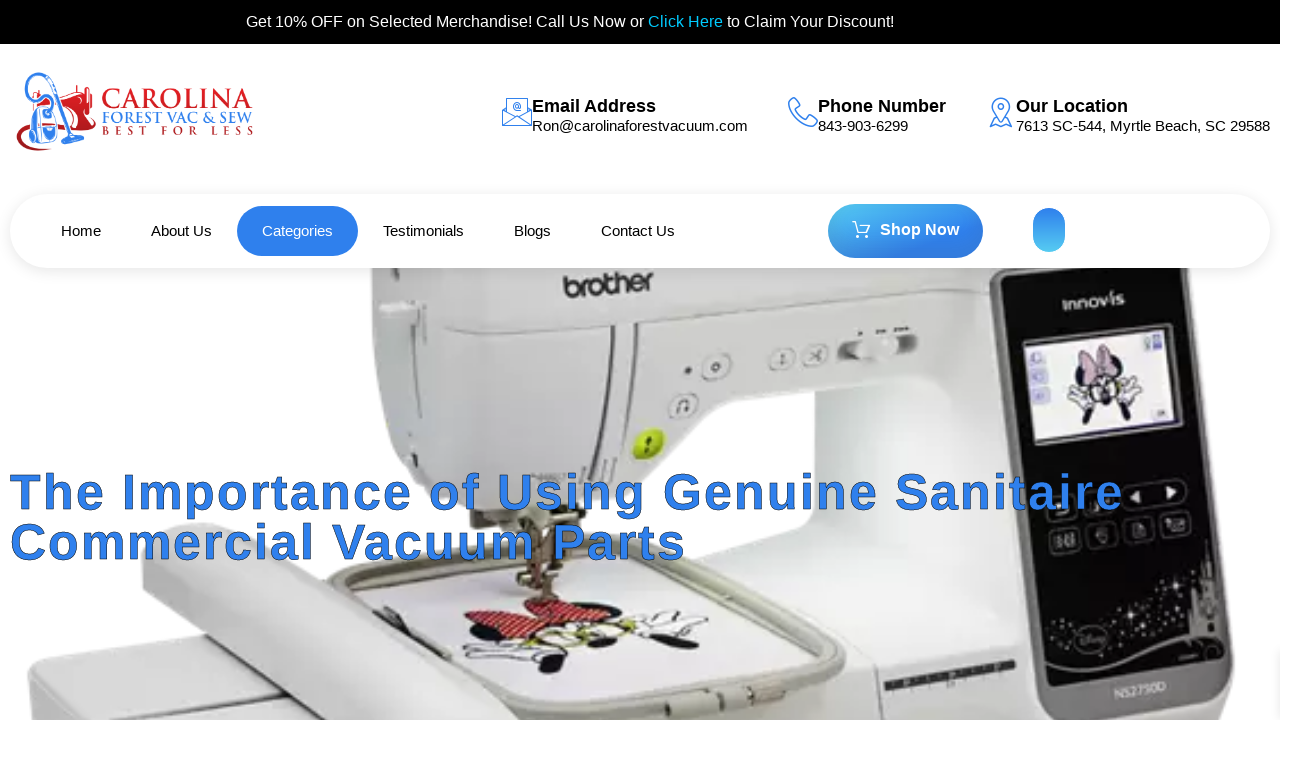

--- FILE ---
content_type: text/html; charset=UTF-8
request_url: https://carolinaforestvacuum.com/product-category/sanitaire-parts/
body_size: 186964
content:
<!doctype html>
<html lang="en">
<head><meta charset="UTF-8"><script>if(navigator.userAgent.match(/MSIE|Internet Explorer/i)||navigator.userAgent.match(/Trident\/7\..*?rv:11/i)){var href=document.location.href;if(!href.match(/[?&]nowprocket/)){if(href.indexOf("?")==-1){if(href.indexOf("#")==-1){document.location.href=href+"?nowprocket=1"}else{document.location.href=href.replace("#","?nowprocket=1#")}}else{if(href.indexOf("#")==-1){document.location.href=href+"&nowprocket=1"}else{document.location.href=href.replace("#","&nowprocket=1#")}}}}</script><script>(()=>{class RocketLazyLoadScripts{constructor(){this.v="2.0.4",this.userEvents=["keydown","keyup","mousedown","mouseup","mousemove","mouseover","mouseout","touchmove","touchstart","touchend","touchcancel","wheel","click","dblclick","input"],this.attributeEvents=["onblur","onclick","oncontextmenu","ondblclick","onfocus","onmousedown","onmouseenter","onmouseleave","onmousemove","onmouseout","onmouseover","onmouseup","onmousewheel","onscroll","onsubmit"]}async t(){this.i(),this.o(),/iP(ad|hone)/.test(navigator.userAgent)&&this.h(),this.u(),this.l(this),this.m(),this.k(this),this.p(this),this._(),await Promise.all([this.R(),this.L()]),this.lastBreath=Date.now(),this.S(this),this.P(),this.D(),this.O(),this.M(),await this.C(this.delayedScripts.normal),await this.C(this.delayedScripts.defer),await this.C(this.delayedScripts.async),await this.T(),await this.F(),await this.j(),await this.A(),window.dispatchEvent(new Event("rocket-allScriptsLoaded")),this.everythingLoaded=!0,this.lastTouchEnd&&await new Promise(t=>setTimeout(t,500-Date.now()+this.lastTouchEnd)),this.I(),this.H(),this.U(),this.W()}i(){this.CSPIssue=sessionStorage.getItem("rocketCSPIssue"),document.addEventListener("securitypolicyviolation",t=>{this.CSPIssue||"script-src-elem"!==t.violatedDirective||"data"!==t.blockedURI||(this.CSPIssue=!0,sessionStorage.setItem("rocketCSPIssue",!0))},{isRocket:!0})}o(){window.addEventListener("pageshow",t=>{this.persisted=t.persisted,this.realWindowLoadedFired=!0},{isRocket:!0}),window.addEventListener("pagehide",()=>{this.onFirstUserAction=null},{isRocket:!0})}h(){let t;function e(e){t=e}window.addEventListener("touchstart",e,{isRocket:!0}),window.addEventListener("touchend",function i(o){o.changedTouches[0]&&t.changedTouches[0]&&Math.abs(o.changedTouches[0].pageX-t.changedTouches[0].pageX)<10&&Math.abs(o.changedTouches[0].pageY-t.changedTouches[0].pageY)<10&&o.timeStamp-t.timeStamp<200&&(window.removeEventListener("touchstart",e,{isRocket:!0}),window.removeEventListener("touchend",i,{isRocket:!0}),"INPUT"===o.target.tagName&&"text"===o.target.type||(o.target.dispatchEvent(new TouchEvent("touchend",{target:o.target,bubbles:!0})),o.target.dispatchEvent(new MouseEvent("mouseover",{target:o.target,bubbles:!0})),o.target.dispatchEvent(new PointerEvent("click",{target:o.target,bubbles:!0,cancelable:!0,detail:1,clientX:o.changedTouches[0].clientX,clientY:o.changedTouches[0].clientY})),event.preventDefault()))},{isRocket:!0})}q(t){this.userActionTriggered||("mousemove"!==t.type||this.firstMousemoveIgnored?"keyup"===t.type||"mouseover"===t.type||"mouseout"===t.type||(this.userActionTriggered=!0,this.onFirstUserAction&&this.onFirstUserAction()):this.firstMousemoveIgnored=!0),"click"===t.type&&t.preventDefault(),t.stopPropagation(),t.stopImmediatePropagation(),"touchstart"===this.lastEvent&&"touchend"===t.type&&(this.lastTouchEnd=Date.now()),"click"===t.type&&(this.lastTouchEnd=0),this.lastEvent=t.type,t.composedPath&&t.composedPath()[0].getRootNode()instanceof ShadowRoot&&(t.rocketTarget=t.composedPath()[0]),this.savedUserEvents.push(t)}u(){this.savedUserEvents=[],this.userEventHandler=this.q.bind(this),this.userEvents.forEach(t=>window.addEventListener(t,this.userEventHandler,{passive:!1,isRocket:!0})),document.addEventListener("visibilitychange",this.userEventHandler,{isRocket:!0})}U(){this.userEvents.forEach(t=>window.removeEventListener(t,this.userEventHandler,{passive:!1,isRocket:!0})),document.removeEventListener("visibilitychange",this.userEventHandler,{isRocket:!0}),this.savedUserEvents.forEach(t=>{(t.rocketTarget||t.target).dispatchEvent(new window[t.constructor.name](t.type,t))})}m(){const t="return false",e=Array.from(this.attributeEvents,t=>"data-rocket-"+t),i="["+this.attributeEvents.join("],[")+"]",o="[data-rocket-"+this.attributeEvents.join("],[data-rocket-")+"]",s=(e,i,o)=>{o&&o!==t&&(e.setAttribute("data-rocket-"+i,o),e["rocket"+i]=new Function("event",o),e.setAttribute(i,t))};new MutationObserver(t=>{for(const n of t)"attributes"===n.type&&(n.attributeName.startsWith("data-rocket-")||this.everythingLoaded?n.attributeName.startsWith("data-rocket-")&&this.everythingLoaded&&this.N(n.target,n.attributeName.substring(12)):s(n.target,n.attributeName,n.target.getAttribute(n.attributeName))),"childList"===n.type&&n.addedNodes.forEach(t=>{if(t.nodeType===Node.ELEMENT_NODE)if(this.everythingLoaded)for(const i of[t,...t.querySelectorAll(o)])for(const t of i.getAttributeNames())e.includes(t)&&this.N(i,t.substring(12));else for(const e of[t,...t.querySelectorAll(i)])for(const t of e.getAttributeNames())this.attributeEvents.includes(t)&&s(e,t,e.getAttribute(t))})}).observe(document,{subtree:!0,childList:!0,attributeFilter:[...this.attributeEvents,...e]})}I(){this.attributeEvents.forEach(t=>{document.querySelectorAll("[data-rocket-"+t+"]").forEach(e=>{this.N(e,t)})})}N(t,e){const i=t.getAttribute("data-rocket-"+e);i&&(t.setAttribute(e,i),t.removeAttribute("data-rocket-"+e))}k(t){Object.defineProperty(HTMLElement.prototype,"onclick",{get(){return this.rocketonclick||null},set(e){this.rocketonclick=e,this.setAttribute(t.everythingLoaded?"onclick":"data-rocket-onclick","this.rocketonclick(event)")}})}S(t){function e(e,i){let o=e[i];e[i]=null,Object.defineProperty(e,i,{get:()=>o,set(s){t.everythingLoaded?o=s:e["rocket"+i]=o=s}})}e(document,"onreadystatechange"),e(window,"onload"),e(window,"onpageshow");try{Object.defineProperty(document,"readyState",{get:()=>t.rocketReadyState,set(e){t.rocketReadyState=e},configurable:!0}),document.readyState="loading"}catch(t){console.log("WPRocket DJE readyState conflict, bypassing")}}l(t){this.originalAddEventListener=EventTarget.prototype.addEventListener,this.originalRemoveEventListener=EventTarget.prototype.removeEventListener,this.savedEventListeners=[],EventTarget.prototype.addEventListener=function(e,i,o){o&&o.isRocket||!t.B(e,this)&&!t.userEvents.includes(e)||t.B(e,this)&&!t.userActionTriggered||e.startsWith("rocket-")||t.everythingLoaded?t.originalAddEventListener.call(this,e,i,o):(t.savedEventListeners.push({target:this,remove:!1,type:e,func:i,options:o}),"mouseenter"!==e&&"mouseleave"!==e||t.originalAddEventListener.call(this,e,t.savedUserEvents.push,o))},EventTarget.prototype.removeEventListener=function(e,i,o){o&&o.isRocket||!t.B(e,this)&&!t.userEvents.includes(e)||t.B(e,this)&&!t.userActionTriggered||e.startsWith("rocket-")||t.everythingLoaded?t.originalRemoveEventListener.call(this,e,i,o):t.savedEventListeners.push({target:this,remove:!0,type:e,func:i,options:o})}}J(t,e){this.savedEventListeners=this.savedEventListeners.filter(i=>{let o=i.type,s=i.target||window;return e!==o||t!==s||(this.B(o,s)&&(i.type="rocket-"+o),this.$(i),!1)})}H(){EventTarget.prototype.addEventListener=this.originalAddEventListener,EventTarget.prototype.removeEventListener=this.originalRemoveEventListener,this.savedEventListeners.forEach(t=>this.$(t))}$(t){t.remove?this.originalRemoveEventListener.call(t.target,t.type,t.func,t.options):this.originalAddEventListener.call(t.target,t.type,t.func,t.options)}p(t){let e;function i(e){return t.everythingLoaded?e:e.split(" ").map(t=>"load"===t||t.startsWith("load.")?"rocket-jquery-load":t).join(" ")}function o(o){function s(e){const s=o.fn[e];o.fn[e]=o.fn.init.prototype[e]=function(){return this[0]===window&&t.userActionTriggered&&("string"==typeof arguments[0]||arguments[0]instanceof String?arguments[0]=i(arguments[0]):"object"==typeof arguments[0]&&Object.keys(arguments[0]).forEach(t=>{const e=arguments[0][t];delete arguments[0][t],arguments[0][i(t)]=e})),s.apply(this,arguments),this}}if(o&&o.fn&&!t.allJQueries.includes(o)){const e={DOMContentLoaded:[],"rocket-DOMContentLoaded":[]};for(const t in e)document.addEventListener(t,()=>{e[t].forEach(t=>t())},{isRocket:!0});o.fn.ready=o.fn.init.prototype.ready=function(i){function s(){parseInt(o.fn.jquery)>2?setTimeout(()=>i.bind(document)(o)):i.bind(document)(o)}return"function"==typeof i&&(t.realDomReadyFired?!t.userActionTriggered||t.fauxDomReadyFired?s():e["rocket-DOMContentLoaded"].push(s):e.DOMContentLoaded.push(s)),o([])},s("on"),s("one"),s("off"),t.allJQueries.push(o)}e=o}t.allJQueries=[],o(window.jQuery),Object.defineProperty(window,"jQuery",{get:()=>e,set(t){o(t)}})}P(){const t=new Map;document.write=document.writeln=function(e){const i=document.currentScript,o=document.createRange(),s=i.parentElement;let n=t.get(i);void 0===n&&(n=i.nextSibling,t.set(i,n));const c=document.createDocumentFragment();o.setStart(c,0),c.appendChild(o.createContextualFragment(e)),s.insertBefore(c,n)}}async R(){return new Promise(t=>{this.userActionTriggered?t():this.onFirstUserAction=t})}async L(){return new Promise(t=>{document.addEventListener("DOMContentLoaded",()=>{this.realDomReadyFired=!0,t()},{isRocket:!0})})}async j(){return this.realWindowLoadedFired?Promise.resolve():new Promise(t=>{window.addEventListener("load",t,{isRocket:!0})})}M(){this.pendingScripts=[];this.scriptsMutationObserver=new MutationObserver(t=>{for(const e of t)e.addedNodes.forEach(t=>{"SCRIPT"!==t.tagName||t.noModule||t.isWPRocket||this.pendingScripts.push({script:t,promise:new Promise(e=>{const i=()=>{const i=this.pendingScripts.findIndex(e=>e.script===t);i>=0&&this.pendingScripts.splice(i,1),e()};t.addEventListener("load",i,{isRocket:!0}),t.addEventListener("error",i,{isRocket:!0}),setTimeout(i,1e3)})})})}),this.scriptsMutationObserver.observe(document,{childList:!0,subtree:!0})}async F(){await this.X(),this.pendingScripts.length?(await this.pendingScripts[0].promise,await this.F()):this.scriptsMutationObserver.disconnect()}D(){this.delayedScripts={normal:[],async:[],defer:[]},document.querySelectorAll("script[type$=rocketlazyloadscript]").forEach(t=>{t.hasAttribute("data-rocket-src")?t.hasAttribute("async")&&!1!==t.async?this.delayedScripts.async.push(t):t.hasAttribute("defer")&&!1!==t.defer||"module"===t.getAttribute("data-rocket-type")?this.delayedScripts.defer.push(t):this.delayedScripts.normal.push(t):this.delayedScripts.normal.push(t)})}async _(){await this.L();let t=[];document.querySelectorAll("script[type$=rocketlazyloadscript][data-rocket-src]").forEach(e=>{let i=e.getAttribute("data-rocket-src");if(i&&!i.startsWith("data:")){i.startsWith("//")&&(i=location.protocol+i);try{const o=new URL(i).origin;o!==location.origin&&t.push({src:o,crossOrigin:e.crossOrigin||"module"===e.getAttribute("data-rocket-type")})}catch(t){}}}),t=[...new Map(t.map(t=>[JSON.stringify(t),t])).values()],this.Y(t,"preconnect")}async G(t){if(await this.K(),!0!==t.noModule||!("noModule"in HTMLScriptElement.prototype))return new Promise(e=>{let i;function o(){(i||t).setAttribute("data-rocket-status","executed"),e()}try{if(navigator.userAgent.includes("Firefox/")||""===navigator.vendor||this.CSPIssue)i=document.createElement("script"),[...t.attributes].forEach(t=>{let e=t.nodeName;"type"!==e&&("data-rocket-type"===e&&(e="type"),"data-rocket-src"===e&&(e="src"),i.setAttribute(e,t.nodeValue))}),t.text&&(i.text=t.text),t.nonce&&(i.nonce=t.nonce),i.hasAttribute("src")?(i.addEventListener("load",o,{isRocket:!0}),i.addEventListener("error",()=>{i.setAttribute("data-rocket-status","failed-network"),e()},{isRocket:!0}),setTimeout(()=>{i.isConnected||e()},1)):(i.text=t.text,o()),i.isWPRocket=!0,t.parentNode.replaceChild(i,t);else{const i=t.getAttribute("data-rocket-type"),s=t.getAttribute("data-rocket-src");i?(t.type=i,t.removeAttribute("data-rocket-type")):t.removeAttribute("type"),t.addEventListener("load",o,{isRocket:!0}),t.addEventListener("error",i=>{this.CSPIssue&&i.target.src.startsWith("data:")?(console.log("WPRocket: CSP fallback activated"),t.removeAttribute("src"),this.G(t).then(e)):(t.setAttribute("data-rocket-status","failed-network"),e())},{isRocket:!0}),s?(t.fetchPriority="high",t.removeAttribute("data-rocket-src"),t.src=s):t.src="data:text/javascript;base64,"+window.btoa(unescape(encodeURIComponent(t.text)))}}catch(i){t.setAttribute("data-rocket-status","failed-transform"),e()}});t.setAttribute("data-rocket-status","skipped")}async C(t){const e=t.shift();return e?(e.isConnected&&await this.G(e),this.C(t)):Promise.resolve()}O(){this.Y([...this.delayedScripts.normal,...this.delayedScripts.defer,...this.delayedScripts.async],"preload")}Y(t,e){this.trash=this.trash||[];let i=!0;var o=document.createDocumentFragment();t.forEach(t=>{const s=t.getAttribute&&t.getAttribute("data-rocket-src")||t.src;if(s&&!s.startsWith("data:")){const n=document.createElement("link");n.href=s,n.rel=e,"preconnect"!==e&&(n.as="script",n.fetchPriority=i?"high":"low"),t.getAttribute&&"module"===t.getAttribute("data-rocket-type")&&(n.crossOrigin=!0),t.crossOrigin&&(n.crossOrigin=t.crossOrigin),t.integrity&&(n.integrity=t.integrity),t.nonce&&(n.nonce=t.nonce),o.appendChild(n),this.trash.push(n),i=!1}}),document.head.appendChild(o)}W(){this.trash.forEach(t=>t.remove())}async T(){try{document.readyState="interactive"}catch(t){}this.fauxDomReadyFired=!0;try{await this.K(),this.J(document,"readystatechange"),document.dispatchEvent(new Event("rocket-readystatechange")),await this.K(),document.rocketonreadystatechange&&document.rocketonreadystatechange(),await this.K(),this.J(document,"DOMContentLoaded"),document.dispatchEvent(new Event("rocket-DOMContentLoaded")),await this.K(),this.J(window,"DOMContentLoaded"),window.dispatchEvent(new Event("rocket-DOMContentLoaded"))}catch(t){console.error(t)}}async A(){try{document.readyState="complete"}catch(t){}try{await this.K(),this.J(document,"readystatechange"),document.dispatchEvent(new Event("rocket-readystatechange")),await this.K(),document.rocketonreadystatechange&&document.rocketonreadystatechange(),await this.K(),this.J(window,"load"),window.dispatchEvent(new Event("rocket-load")),await this.K(),window.rocketonload&&window.rocketonload(),await this.K(),this.allJQueries.forEach(t=>t(window).trigger("rocket-jquery-load")),await this.K(),this.J(window,"pageshow");const t=new Event("rocket-pageshow");t.persisted=this.persisted,window.dispatchEvent(t),await this.K(),window.rocketonpageshow&&window.rocketonpageshow({persisted:this.persisted})}catch(t){console.error(t)}}async K(){Date.now()-this.lastBreath>45&&(await this.X(),this.lastBreath=Date.now())}async X(){return document.hidden?new Promise(t=>setTimeout(t)):new Promise(t=>requestAnimationFrame(t))}B(t,e){return e===document&&"readystatechange"===t||(e===document&&"DOMContentLoaded"===t||(e===window&&"DOMContentLoaded"===t||(e===window&&"load"===t||e===window&&"pageshow"===t)))}static run(){(new RocketLazyLoadScripts).t()}}RocketLazyLoadScripts.run()})();</script>
	
	<meta name="viewport" content="width=device-width, initial-scale=1">
	<link rel="profile" href="https://gmpg.org/xfn/11">
	<meta name='robots' content='index, follow, max-image-preview:large, max-snippet:-1, max-video-preview:-1' />

<!-- Google Tag Manager by PYS -->
<script type="rocketlazyloadscript" data-cfasync="false" data-pagespeed-no-defer>
	var pys_datalayer_name = "dataLayer";
	window.dataLayer = window.dataLayer || [];</script> 
<!-- End Google Tag Manager by PYS -->
	<!-- This site is optimized with the Yoast SEO Premium plugin v26.8 (Yoast SEO v26.8) - https://yoast.com/product/yoast-seo-premium-wordpress/ -->
	<title>Sanitaire Commercial Vacuum Parts | Carolina Forest Vac &amp; Sew</title>
	<meta name="description" content="Find the best Sanitaire commercial vacuum parts to keep your vacuum in top condition. Regular maintenance and quality parts help extend vacuum performance." />
	<link rel="canonical" href="https://carolinaforestvacuum.com/product-category/sanitaire-parts/" />
	<meta property="og:locale" content="en_US" />
	<meta property="og:type" content="article" />
	<meta property="og:title" content="The Importance of Using Genuine Sanitaire Commercial Vacuum Parts Archives" />
	<meta property="og:description" content="Find the best Sanitaire commercial vacuum parts to keep your vacuum in top condition. Regular maintenance and quality parts help extend vacuum performance." />
	<meta property="og:url" content="https://carolinaforestvacuum.com/product-category/sanitaire-parts/" />
	<meta property="og:site_name" content="carolinaforestvacandsew" />
	<meta name="twitter:card" content="summary_large_image" />
	<meta name="twitter:site" content="@CFVS" />
	<script type="application/ld+json" class="yoast-schema-graph">{"@context":"https://schema.org","@graph":[{"@type":"CollectionPage","@id":"https://carolinaforestvacuum.com/product-category/sanitaire-parts/","url":"https://carolinaforestvacuum.com/product-category/sanitaire-parts/","name":"Sanitaire Commercial Vacuum Parts | Carolina Forest Vac & Sew","isPartOf":{"@id":"https://carolinaforestvacuum.com/#website"},"primaryImageOfPage":{"@id":"https://carolinaforestvacuum.com/product-category/sanitaire-parts/#primaryimage"},"image":{"@id":"https://carolinaforestvacuum.com/product-category/sanitaire-parts/#primaryimage"},"thumbnailUrl":"https://carolinaforestvacuum.com/wp-content/uploads/2025/07/SANITAIRE50FTCORD3WIREZ-rNGwqcpEx_.jpg","description":"Find the best Sanitaire commercial vacuum parts to keep your vacuum in top condition. Regular maintenance and quality parts help extend vacuum performance.","breadcrumb":{"@id":"https://carolinaforestvacuum.com/product-category/sanitaire-parts/#breadcrumb"},"inLanguage":"en"},{"@type":"ImageObject","inLanguage":"en","@id":"https://carolinaforestvacuum.com/product-category/sanitaire-parts/#primaryimage","url":"https://carolinaforestvacuum.com/wp-content/uploads/2025/07/SANITAIRE50FTCORD3WIREZ-rNGwqcpEx_.jpg","contentUrl":"https://carolinaforestvacuum.com/wp-content/uploads/2025/07/SANITAIRE50FTCORD3WIREZ-rNGwqcpEx_.jpg","width":450,"height":284},{"@type":"BreadcrumbList","@id":"https://carolinaforestvacuum.com/product-category/sanitaire-parts/#breadcrumb","itemListElement":[{"@type":"ListItem","position":1,"name":"Home","item":"https://carolinaforestvacuum.com/"},{"@type":"ListItem","position":2,"name":"The Importance of Using Genuine Sanitaire Commercial Vacuum Parts"}]},{"@type":"WebSite","@id":"https://carolinaforestvacuum.com/#website","url":"https://carolinaforestvacuum.com/","name":"Carolina Forest Vac and Sew","description":"The Best for Less","publisher":{"@id":"https://carolinaforestvacuum.com/#organization"},"alternateName":"Carolina Forest Vacuum and Sewing","potentialAction":[{"@type":"SearchAction","target":{"@type":"EntryPoint","urlTemplate":"https://carolinaforestvacuum.com/?s={search_term_string}"},"query-input":{"@type":"PropertyValueSpecification","valueRequired":true,"valueName":"search_term_string"}}],"inLanguage":"en"},{"@type":"Organization","@id":"https://carolinaforestvacuum.com/#organization","name":"Carolina Forest Vac & Sew","alternateName":"Carolina Forest Vacuum & Sewing","url":"https://carolinaforestvacuum.com/","logo":{"@type":"ImageObject","inLanguage":"en","@id":"https://carolinaforestvacuum.com/#/schema/logo/image/","url":"https://carolinaforestvacuum.com/wp-content/uploads/2025/10/cfvs_logo_-resizedgoogleadlogo812255000x1600-scaled.png","contentUrl":"https://carolinaforestvacuum.com/wp-content/uploads/2025/10/cfvs_logo_-resizedgoogleadlogo812255000x1600-scaled.png","width":2560,"height":799,"caption":"Carolina Forest Vac & Sew"},"image":{"@id":"https://carolinaforestvacuum.com/#/schema/logo/image/"},"sameAs":["https://facebook.com/carolinaforestvacandsew","https://x.com/CFVS"]}]}</script>
	<!-- / Yoast SEO Premium plugin. -->


<script type="rocketlazyloadscript" data-rocket-type='application/javascript'  id='pys-version-script'>console.log('PixelYourSite Free version 11.1.5.2');</script>
<link rel='dns-prefetch' href='//www.googletagmanager.com' />

<link rel="alternate" type="application/rss+xml" title="carolinaforestvacandsew &raquo; Feed" href="https://carolinaforestvacuum.com/feed/" />
<link rel="alternate" type="application/rss+xml" title="carolinaforestvacandsew &raquo; Comments Feed" href="https://carolinaforestvacuum.com/comments/feed/" />
<link rel="alternate" type="application/rss+xml" title="carolinaforestvacandsew &raquo; The Importance of Using Genuine Sanitaire Commercial Vacuum Parts Category Feed" href="https://carolinaforestvacuum.com/product-category/sanitaire-parts/feed/" />
<style id='wp-img-auto-sizes-contain-inline-css'>
img:is([sizes=auto i],[sizes^="auto," i]){contain-intrinsic-size:3000px 1500px}
/*# sourceURL=wp-img-auto-sizes-contain-inline-css */
</style>
<link data-minify="1" rel='stylesheet' id='wc-first-data-clover-credit-card-checkout-block-css' href='https://carolinaforestvacuum.com/wp-content/cache/min/1/wp-content/plugins/woocommerce-gateway-firstdata/assets/css/blocks/wc-first-data-clover-credit-card-checkout-block.css?ver=1768950579' media='all' />
<link rel='stylesheet' id='wp-components-css' href='https://carolinaforestvacuum.com/wp-includes/css/dist/components/style.min.css?ver=6.9' media='all' />
<link data-minify="1" rel='stylesheet' id='flexible-shipping-ups-blocks-integration-frontend-css' href='https://carolinaforestvacuum.com/wp-content/cache/min/1/wp-content/plugins/flexible-shipping-ups/build/point-selection-block-frontend.css?ver=1768950579' media='all' />
<link data-minify="1" rel='stylesheet' id='flexible-shipping-ups-blocks-integration-editor-css' href='https://carolinaforestvacuum.com/wp-content/cache/min/1/wp-content/plugins/flexible-shipping-ups/build/point-selection-block.css?ver=1768950579' media='all' />
<link data-minify="1" rel='stylesheet' id='jkit-elements-main-css' href='https://carolinaforestvacuum.com/wp-content/cache/min/1/wp-content/plugins/jeg-elementor-kit/assets/css/elements/main.css?ver=1768950579' media='all' />
<style id='wp-emoji-styles-inline-css'>

	img.wp-smiley, img.emoji {
		display: inline !important;
		border: none !important;
		box-shadow: none !important;
		height: 1em !important;
		width: 1em !important;
		margin: 0 0.07em !important;
		vertical-align: -0.1em !important;
		background: none !important;
		padding: 0 !important;
	}
/*# sourceURL=wp-emoji-styles-inline-css */
</style>
<link rel='stylesheet' id='wp-block-library-css' href='https://carolinaforestvacuum.com/wp-includes/css/dist/block-library/style.min.css?ver=6.9' media='all' />
<style id='global-styles-inline-css'>
:root{--wp--preset--aspect-ratio--square: 1;--wp--preset--aspect-ratio--4-3: 4/3;--wp--preset--aspect-ratio--3-4: 3/4;--wp--preset--aspect-ratio--3-2: 3/2;--wp--preset--aspect-ratio--2-3: 2/3;--wp--preset--aspect-ratio--16-9: 16/9;--wp--preset--aspect-ratio--9-16: 9/16;--wp--preset--color--black: #000000;--wp--preset--color--cyan-bluish-gray: #abb8c3;--wp--preset--color--white: #ffffff;--wp--preset--color--pale-pink: #f78da7;--wp--preset--color--vivid-red: #cf2e2e;--wp--preset--color--luminous-vivid-orange: #ff6900;--wp--preset--color--luminous-vivid-amber: #fcb900;--wp--preset--color--light-green-cyan: #7bdcb5;--wp--preset--color--vivid-green-cyan: #00d084;--wp--preset--color--pale-cyan-blue: #8ed1fc;--wp--preset--color--vivid-cyan-blue: #0693e3;--wp--preset--color--vivid-purple: #9b51e0;--wp--preset--gradient--vivid-cyan-blue-to-vivid-purple: linear-gradient(135deg,rgb(6,147,227) 0%,rgb(155,81,224) 100%);--wp--preset--gradient--light-green-cyan-to-vivid-green-cyan: linear-gradient(135deg,rgb(122,220,180) 0%,rgb(0,208,130) 100%);--wp--preset--gradient--luminous-vivid-amber-to-luminous-vivid-orange: linear-gradient(135deg,rgb(252,185,0) 0%,rgb(255,105,0) 100%);--wp--preset--gradient--luminous-vivid-orange-to-vivid-red: linear-gradient(135deg,rgb(255,105,0) 0%,rgb(207,46,46) 100%);--wp--preset--gradient--very-light-gray-to-cyan-bluish-gray: linear-gradient(135deg,rgb(238,238,238) 0%,rgb(169,184,195) 100%);--wp--preset--gradient--cool-to-warm-spectrum: linear-gradient(135deg,rgb(74,234,220) 0%,rgb(151,120,209) 20%,rgb(207,42,186) 40%,rgb(238,44,130) 60%,rgb(251,105,98) 80%,rgb(254,248,76) 100%);--wp--preset--gradient--blush-light-purple: linear-gradient(135deg,rgb(255,206,236) 0%,rgb(152,150,240) 100%);--wp--preset--gradient--blush-bordeaux: linear-gradient(135deg,rgb(254,205,165) 0%,rgb(254,45,45) 50%,rgb(107,0,62) 100%);--wp--preset--gradient--luminous-dusk: linear-gradient(135deg,rgb(255,203,112) 0%,rgb(199,81,192) 50%,rgb(65,88,208) 100%);--wp--preset--gradient--pale-ocean: linear-gradient(135deg,rgb(255,245,203) 0%,rgb(182,227,212) 50%,rgb(51,167,181) 100%);--wp--preset--gradient--electric-grass: linear-gradient(135deg,rgb(202,248,128) 0%,rgb(113,206,126) 100%);--wp--preset--gradient--midnight: linear-gradient(135deg,rgb(2,3,129) 0%,rgb(40,116,252) 100%);--wp--preset--font-size--small: 13px;--wp--preset--font-size--medium: 20px;--wp--preset--font-size--large: 36px;--wp--preset--font-size--x-large: 42px;--wp--preset--spacing--20: 0.44rem;--wp--preset--spacing--30: 0.67rem;--wp--preset--spacing--40: 1rem;--wp--preset--spacing--50: 1.5rem;--wp--preset--spacing--60: 2.25rem;--wp--preset--spacing--70: 3.38rem;--wp--preset--spacing--80: 5.06rem;--wp--preset--shadow--natural: 6px 6px 9px rgba(0, 0, 0, 0.2);--wp--preset--shadow--deep: 12px 12px 50px rgba(0, 0, 0, 0.4);--wp--preset--shadow--sharp: 6px 6px 0px rgba(0, 0, 0, 0.2);--wp--preset--shadow--outlined: 6px 6px 0px -3px rgb(255, 255, 255), 6px 6px rgb(0, 0, 0);--wp--preset--shadow--crisp: 6px 6px 0px rgb(0, 0, 0);}:root { --wp--style--global--content-size: 800px;--wp--style--global--wide-size: 1200px; }:where(body) { margin: 0; }.wp-site-blocks > .alignleft { float: left; margin-right: 2em; }.wp-site-blocks > .alignright { float: right; margin-left: 2em; }.wp-site-blocks > .aligncenter { justify-content: center; margin-left: auto; margin-right: auto; }:where(.wp-site-blocks) > * { margin-block-start: 24px; margin-block-end: 0; }:where(.wp-site-blocks) > :first-child { margin-block-start: 0; }:where(.wp-site-blocks) > :last-child { margin-block-end: 0; }:root { --wp--style--block-gap: 24px; }:root :where(.is-layout-flow) > :first-child{margin-block-start: 0;}:root :where(.is-layout-flow) > :last-child{margin-block-end: 0;}:root :where(.is-layout-flow) > *{margin-block-start: 24px;margin-block-end: 0;}:root :where(.is-layout-constrained) > :first-child{margin-block-start: 0;}:root :where(.is-layout-constrained) > :last-child{margin-block-end: 0;}:root :where(.is-layout-constrained) > *{margin-block-start: 24px;margin-block-end: 0;}:root :where(.is-layout-flex){gap: 24px;}:root :where(.is-layout-grid){gap: 24px;}.is-layout-flow > .alignleft{float: left;margin-inline-start: 0;margin-inline-end: 2em;}.is-layout-flow > .alignright{float: right;margin-inline-start: 2em;margin-inline-end: 0;}.is-layout-flow > .aligncenter{margin-left: auto !important;margin-right: auto !important;}.is-layout-constrained > .alignleft{float: left;margin-inline-start: 0;margin-inline-end: 2em;}.is-layout-constrained > .alignright{float: right;margin-inline-start: 2em;margin-inline-end: 0;}.is-layout-constrained > .aligncenter{margin-left: auto !important;margin-right: auto !important;}.is-layout-constrained > :where(:not(.alignleft):not(.alignright):not(.alignfull)){max-width: var(--wp--style--global--content-size);margin-left: auto !important;margin-right: auto !important;}.is-layout-constrained > .alignwide{max-width: var(--wp--style--global--wide-size);}body .is-layout-flex{display: flex;}.is-layout-flex{flex-wrap: wrap;align-items: center;}.is-layout-flex > :is(*, div){margin: 0;}body .is-layout-grid{display: grid;}.is-layout-grid > :is(*, div){margin: 0;}body{padding-top: 0px;padding-right: 0px;padding-bottom: 0px;padding-left: 0px;}a:where(:not(.wp-element-button)){text-decoration: underline;}:root :where(.wp-element-button, .wp-block-button__link){background-color: #32373c;border-width: 0;color: #fff;font-family: inherit;font-size: inherit;font-style: inherit;font-weight: inherit;letter-spacing: inherit;line-height: inherit;padding-top: calc(0.667em + 2px);padding-right: calc(1.333em + 2px);padding-bottom: calc(0.667em + 2px);padding-left: calc(1.333em + 2px);text-decoration: none;text-transform: inherit;}.has-black-color{color: var(--wp--preset--color--black) !important;}.has-cyan-bluish-gray-color{color: var(--wp--preset--color--cyan-bluish-gray) !important;}.has-white-color{color: var(--wp--preset--color--white) !important;}.has-pale-pink-color{color: var(--wp--preset--color--pale-pink) !important;}.has-vivid-red-color{color: var(--wp--preset--color--vivid-red) !important;}.has-luminous-vivid-orange-color{color: var(--wp--preset--color--luminous-vivid-orange) !important;}.has-luminous-vivid-amber-color{color: var(--wp--preset--color--luminous-vivid-amber) !important;}.has-light-green-cyan-color{color: var(--wp--preset--color--light-green-cyan) !important;}.has-vivid-green-cyan-color{color: var(--wp--preset--color--vivid-green-cyan) !important;}.has-pale-cyan-blue-color{color: var(--wp--preset--color--pale-cyan-blue) !important;}.has-vivid-cyan-blue-color{color: var(--wp--preset--color--vivid-cyan-blue) !important;}.has-vivid-purple-color{color: var(--wp--preset--color--vivid-purple) !important;}.has-black-background-color{background-color: var(--wp--preset--color--black) !important;}.has-cyan-bluish-gray-background-color{background-color: var(--wp--preset--color--cyan-bluish-gray) !important;}.has-white-background-color{background-color: var(--wp--preset--color--white) !important;}.has-pale-pink-background-color{background-color: var(--wp--preset--color--pale-pink) !important;}.has-vivid-red-background-color{background-color: var(--wp--preset--color--vivid-red) !important;}.has-luminous-vivid-orange-background-color{background-color: var(--wp--preset--color--luminous-vivid-orange) !important;}.has-luminous-vivid-amber-background-color{background-color: var(--wp--preset--color--luminous-vivid-amber) !important;}.has-light-green-cyan-background-color{background-color: var(--wp--preset--color--light-green-cyan) !important;}.has-vivid-green-cyan-background-color{background-color: var(--wp--preset--color--vivid-green-cyan) !important;}.has-pale-cyan-blue-background-color{background-color: var(--wp--preset--color--pale-cyan-blue) !important;}.has-vivid-cyan-blue-background-color{background-color: var(--wp--preset--color--vivid-cyan-blue) !important;}.has-vivid-purple-background-color{background-color: var(--wp--preset--color--vivid-purple) !important;}.has-black-border-color{border-color: var(--wp--preset--color--black) !important;}.has-cyan-bluish-gray-border-color{border-color: var(--wp--preset--color--cyan-bluish-gray) !important;}.has-white-border-color{border-color: var(--wp--preset--color--white) !important;}.has-pale-pink-border-color{border-color: var(--wp--preset--color--pale-pink) !important;}.has-vivid-red-border-color{border-color: var(--wp--preset--color--vivid-red) !important;}.has-luminous-vivid-orange-border-color{border-color: var(--wp--preset--color--luminous-vivid-orange) !important;}.has-luminous-vivid-amber-border-color{border-color: var(--wp--preset--color--luminous-vivid-amber) !important;}.has-light-green-cyan-border-color{border-color: var(--wp--preset--color--light-green-cyan) !important;}.has-vivid-green-cyan-border-color{border-color: var(--wp--preset--color--vivid-green-cyan) !important;}.has-pale-cyan-blue-border-color{border-color: var(--wp--preset--color--pale-cyan-blue) !important;}.has-vivid-cyan-blue-border-color{border-color: var(--wp--preset--color--vivid-cyan-blue) !important;}.has-vivid-purple-border-color{border-color: var(--wp--preset--color--vivid-purple) !important;}.has-vivid-cyan-blue-to-vivid-purple-gradient-background{background: var(--wp--preset--gradient--vivid-cyan-blue-to-vivid-purple) !important;}.has-light-green-cyan-to-vivid-green-cyan-gradient-background{background: var(--wp--preset--gradient--light-green-cyan-to-vivid-green-cyan) !important;}.has-luminous-vivid-amber-to-luminous-vivid-orange-gradient-background{background: var(--wp--preset--gradient--luminous-vivid-amber-to-luminous-vivid-orange) !important;}.has-luminous-vivid-orange-to-vivid-red-gradient-background{background: var(--wp--preset--gradient--luminous-vivid-orange-to-vivid-red) !important;}.has-very-light-gray-to-cyan-bluish-gray-gradient-background{background: var(--wp--preset--gradient--very-light-gray-to-cyan-bluish-gray) !important;}.has-cool-to-warm-spectrum-gradient-background{background: var(--wp--preset--gradient--cool-to-warm-spectrum) !important;}.has-blush-light-purple-gradient-background{background: var(--wp--preset--gradient--blush-light-purple) !important;}.has-blush-bordeaux-gradient-background{background: var(--wp--preset--gradient--blush-bordeaux) !important;}.has-luminous-dusk-gradient-background{background: var(--wp--preset--gradient--luminous-dusk) !important;}.has-pale-ocean-gradient-background{background: var(--wp--preset--gradient--pale-ocean) !important;}.has-electric-grass-gradient-background{background: var(--wp--preset--gradient--electric-grass) !important;}.has-midnight-gradient-background{background: var(--wp--preset--gradient--midnight) !important;}.has-small-font-size{font-size: var(--wp--preset--font-size--small) !important;}.has-medium-font-size{font-size: var(--wp--preset--font-size--medium) !important;}.has-large-font-size{font-size: var(--wp--preset--font-size--large) !important;}.has-x-large-font-size{font-size: var(--wp--preset--font-size--x-large) !important;}
:root :where(.wp-block-pullquote){font-size: 1.5em;line-height: 1.6;}
/*# sourceURL=global-styles-inline-css */
</style>
<link data-minify="1" rel='stylesheet' id='dashicons-css' href='https://carolinaforestvacuum.com/wp-content/cache/min/1/wp-includes/css/dashicons.min.css?ver=1768950579' media='all' />
<style id='dashicons-inline-css'>
[data-font="Dashicons"]:before {font-family: 'Dashicons' !important;content: attr(data-icon) !important;speak: none !important;font-weight: normal !important;font-variant: normal !important;text-transform: none !important;line-height: 1 !important;font-style: normal !important;-webkit-font-smoothing: antialiased !important;-moz-osx-font-smoothing: grayscale !important;}
/*# sourceURL=dashicons-inline-css */
</style>
<link rel='stylesheet' id='admin-bar-css' href='https://carolinaforestvacuum.com/wp-includes/css/admin-bar.min.css?ver=6.9' media='all' />
<style id='admin-bar-inline-css'>

    /* Hide CanvasJS credits for P404 charts specifically */
    #p404RedirectChart .canvasjs-chart-credit {
        display: none !important;
    }
    
    #p404RedirectChart canvas {
        border-radius: 6px;
    }

    .p404-redirect-adminbar-weekly-title {
        font-weight: bold;
        font-size: 14px;
        color: #fff;
        margin-bottom: 6px;
    }

    #wpadminbar #wp-admin-bar-p404_free_top_button .ab-icon:before {
        content: "\f103";
        color: #dc3545;
        top: 3px;
    }
    
    #wp-admin-bar-p404_free_top_button .ab-item {
        min-width: 80px !important;
        padding: 0px !important;
    }
    
    /* Ensure proper positioning and z-index for P404 dropdown */
    .p404-redirect-adminbar-dropdown-wrap { 
        min-width: 0; 
        padding: 0;
        position: static !important;
    }
    
    #wpadminbar #wp-admin-bar-p404_free_top_button_dropdown {
        position: static !important;
    }
    
    #wpadminbar #wp-admin-bar-p404_free_top_button_dropdown .ab-item {
        padding: 0 !important;
        margin: 0 !important;
    }
    
    .p404-redirect-dropdown-container {
        min-width: 340px;
        padding: 18px 18px 12px 18px;
        background: #23282d !important;
        color: #fff;
        border-radius: 12px;
        box-shadow: 0 8px 32px rgba(0,0,0,0.25);
        margin-top: 10px;
        position: relative !important;
        z-index: 999999 !important;
        display: block !important;
        border: 1px solid #444;
    }
    
    /* Ensure P404 dropdown appears on hover */
    #wpadminbar #wp-admin-bar-p404_free_top_button .p404-redirect-dropdown-container { 
        display: none !important;
    }
    
    #wpadminbar #wp-admin-bar-p404_free_top_button:hover .p404-redirect-dropdown-container { 
        display: block !important;
    }
    
    #wpadminbar #wp-admin-bar-p404_free_top_button:hover #wp-admin-bar-p404_free_top_button_dropdown .p404-redirect-dropdown-container {
        display: block !important;
    }
    
    .p404-redirect-card {
        background: #2c3338;
        border-radius: 8px;
        padding: 18px 18px 12px 18px;
        box-shadow: 0 2px 8px rgba(0,0,0,0.07);
        display: flex;
        flex-direction: column;
        align-items: flex-start;
        border: 1px solid #444;
    }
    
    .p404-redirect-btn {
        display: inline-block;
        background: #dc3545;
        color: #fff !important;
        font-weight: bold;
        padding: 5px 22px;
        border-radius: 8px;
        text-decoration: none;
        font-size: 17px;
        transition: background 0.2s, box-shadow 0.2s;
        margin-top: 8px;
        box-shadow: 0 2px 8px rgba(220,53,69,0.15);
        text-align: center;
        line-height: 1.6;
    }
    
    .p404-redirect-btn:hover {
        background: #c82333;
        color: #fff !important;
        box-shadow: 0 4px 16px rgba(220,53,69,0.25);
    }
    
    /* Prevent conflicts with other admin bar dropdowns */
    #wpadminbar .ab-top-menu > li:hover > .ab-item,
    #wpadminbar .ab-top-menu > li.hover > .ab-item {
        z-index: auto;
    }
    
    #wpadminbar #wp-admin-bar-p404_free_top_button:hover > .ab-item {
        z-index: 999998 !important;
    }
    
/*# sourceURL=admin-bar-inline-css */
</style>
<link data-minify="1" rel='stylesheet' id='woocommerce-layout-css' href='https://carolinaforestvacuum.com/wp-content/cache/min/1/wp-content/plugins/woocommerce/assets/css/woocommerce-layout.css?ver=1768950579' media='all' />
<link data-minify="1" rel='stylesheet' id='woocommerce-smallscreen-css' href='https://carolinaforestvacuum.com/wp-content/cache/min/1/wp-content/plugins/woocommerce/assets/css/woocommerce-smallscreen.css?ver=1768950579' media='only screen and (max-width: 768px)' />
<link data-minify="1" rel='stylesheet' id='woocommerce-general-css' href='https://carolinaforestvacuum.com/wp-content/cache/min/1/wp-content/plugins/woocommerce/assets/css/woocommerce.css?ver=1768950579' media='all' />
<style id='woocommerce-inline-inline-css'>
.woocommerce form .form-row .required { visibility: visible; }
/*# sourceURL=woocommerce-inline-inline-css */
</style>
<link rel='stylesheet' id='dgwt-wcas-style-css' href='https://carolinaforestvacuum.com/wp-content/plugins/ajax-search-for-woocommerce/assets/css/style.min.css?ver=1.32.2' media='all' />
<link data-minify="1" rel='stylesheet' id='xoo-wsc-fonts-css' href='https://carolinaforestvacuum.com/wp-content/cache/min/1/wp-content/plugins/side-cart-woocommerce/assets/css/xoo-wsc-fonts.css?ver=1768950579' media='all' />
<link data-minify="1" rel='stylesheet' id='xoo-wsc-style-css' href='https://carolinaforestvacuum.com/wp-content/cache/min/1/wp-content/plugins/side-cart-woocommerce/assets/css/xoo-wsc-style.css?ver=1768950579' media='all' />
<style id='xoo-wsc-style-inline-css'>




.xoo-wsc-ft-buttons-cont a.xoo-wsc-ft-btn, .xoo-wsc-container .xoo-wsc-btn {
	background-color: #000000;
	color: #ffffff;
	border: 2px solid #ffffff;
	padding: 10px 20px;
}

.xoo-wsc-ft-buttons-cont a.xoo-wsc-ft-btn:hover, .xoo-wsc-container .xoo-wsc-btn:hover {
	background-color: #ffffff;
	color: #000000;
	border: 2px solid #000000;
}

 

.xoo-wsc-footer{
	background-color: #ffffff;
	color: #000000;
	padding: 10px 20px;
	box-shadow: 0 -1px 10px #0000001a;
}

.xoo-wsc-footer, .xoo-wsc-footer a, .xoo-wsc-footer .amount{
	font-size: 16px;
}

.xoo-wsc-btn .amount{
	color: #ffffff}

.xoo-wsc-btn:hover .amount{
	color: #000000;
}

.xoo-wsc-ft-buttons-cont{
	grid-template-columns: auto;
}

.xoo-wsc-basket{
	bottom: 13px;
	right: 1px;
	background-color: #1e73be;
	color: #ffffff;
	box-shadow: 0px 0px 15px 2px #0000001a;
	border-radius: 50%;
	display: flex;
	width: 60px;
	height: 60px;
}


.xoo-wsc-bki{
	font-size: 30px}

.xoo-wsc-items-count{
	top: -9px;
	left: -8px;
}

.xoo-wsc-items-count, .xoo-wsch-items-count{
	background-color: #000000;
	color: #ffffff;
}

.xoo-wsc-container, .xoo-wsc-slider{
	max-width: 348px;
	right: -348px;
	top: 0;bottom: 0;
	bottom: 0;
	font-family: }


.xoo-wsc-cart-active .xoo-wsc-container, .xoo-wsc-slider-active .xoo-wsc-slider{
	right: 0;
}


.xoo-wsc-cart-active .xoo-wsc-basket{
	right: 348px;
}

.xoo-wsc-slider{
	right: -348px;
}

span.xoo-wsch-close {
    font-size: 16px;
}

	.xoo-wsch-top{
		justify-content: center;
	}
	span.xoo-wsch-close {
	    right: 10px;
	}

.xoo-wsch-text{
	font-size: 20px;
}

.xoo-wsc-header{
	color: #000000;
	background-color: #ffffff;
	border-bottom: 2px solid #eee;
	padding: 15px 15px;
}


.xoo-wsc-body{
	background-color: #f8f9fa;
}

.xoo-wsc-products:not(.xoo-wsc-pattern-card), .xoo-wsc-products:not(.xoo-wsc-pattern-card) span.amount, .xoo-wsc-products:not(.xoo-wsc-pattern-card) a{
	font-size: 16px;
	color: #000000;
}

.xoo-wsc-products:not(.xoo-wsc-pattern-card) .xoo-wsc-product{
	padding: 10px 15px;
	margin: 10px 15px;
	border-radius: 5px;
	box-shadow: 0 2px 2px #00000005;
	background-color: #ffffff;
}

.xoo-wsc-sum-col{
	justify-content: center;
}


/** Shortcode **/
.xoo-wsc-sc-count{
	background-color: #000000;
	color: #ffffff;
}

.xoo-wsc-sc-bki{
	font-size: 28px;
	color: #1e73be;
}
.xoo-wsc-sc-cont{
	color: #000000;
}

.added_to_cart{
	display: none!important;
}

.xoo-wsc-product dl.variation {
	display: block;
}


.xoo-wsc-product-cont{
	padding: 10px 10px;
}

.xoo-wsc-products:not(.xoo-wsc-pattern-card) .xoo-wsc-img-col{
	width: 28%;
}

.xoo-wsc-pattern-card .xoo-wsc-img-col img{
	max-width: 100%;
	height: auto;
}

.xoo-wsc-products:not(.xoo-wsc-pattern-card) .xoo-wsc-sum-col{
	width: 72%;
}

.xoo-wsc-pattern-card .xoo-wsc-product-cont{
	width: 50% 
}

@media only screen and (max-width: 600px) {
	.xoo-wsc-pattern-card .xoo-wsc-product-cont  {
		width: 50%;
	}
}


.xoo-wsc-pattern-card .xoo-wsc-product{
	border: 0;
	box-shadow: 0px 10px 15px -12px #0000001a;
}


.xoo-wsc-sm-front{
	background-color: #eee;
}
.xoo-wsc-pattern-card, .xoo-wsc-sm-front{
	border-bottom-left-radius: 5px;
	border-bottom-right-radius: 5px;
}
.xoo-wsc-pattern-card, .xoo-wsc-img-col img, .xoo-wsc-img-col, .xoo-wsc-sm-back-cont{
	border-top-left-radius: 5px;
	border-top-right-radius: 5px;
}
.xoo-wsc-sm-back{
	background-color: #fff;
}
.xoo-wsc-pattern-card, .xoo-wsc-pattern-card a, .xoo-wsc-pattern-card .amount{
	font-size: 16px;
}

.xoo-wsc-sm-front, .xoo-wsc-sm-front a, .xoo-wsc-sm-front .amount{
	color: #000;
}

.xoo-wsc-sm-back, .xoo-wsc-sm-back a, .xoo-wsc-sm-back .amount{
	color: #000;
}


.magictime {
    animation-duration: 0.5s;
}


		.xoo-wsc-sc-bki{
			display: none;
		}
		
span.xoo-wsch-items-count{
	height: 20px;
	line-height: 20px;
	width: 20px;
}

span.xoo-wsch-icon{
	font-size: 30px
}

.xoo-wsc-smr-del{
	font-size: 16px
}
/*# sourceURL=xoo-wsc-style-inline-css */
</style>
<link rel='stylesheet' id='elementor-frontend-css' href='https://carolinaforestvacuum.com/wp-content/plugins/elementor/assets/css/frontend.min.css?ver=3.34.2' media='all' />
<link rel='stylesheet' id='elementor-post-20-css' href='https://carolinaforestvacuum.com/wp-content/uploads/elementor/css/post-20.css?ver=1768950578' media='all' />
<link data-minify="1" rel='stylesheet' id='hello-elementor-css' href='https://carolinaforestvacuum.com/wp-content/cache/min/1/wp-content/themes/hello-elementor/assets/css/reset.css?ver=1768950579' media='all' />
<link data-minify="1" rel='stylesheet' id='hello-elementor-theme-style-css' href='https://carolinaforestvacuum.com/wp-content/cache/min/1/wp-content/themes/hello-elementor/assets/css/theme.css?ver=1768950579' media='all' />
<link data-minify="1" rel='stylesheet' id='hello-elementor-header-footer-css' href='https://carolinaforestvacuum.com/wp-content/cache/min/1/wp-content/themes/hello-elementor/assets/css/header-footer.css?ver=1768950579' media='all' />
<link rel='stylesheet' id='widget-image-css' href='https://carolinaforestvacuum.com/wp-content/plugins/elementor/assets/css/widget-image.min.css?ver=3.34.2' media='all' />
<link rel='stylesheet' id='widget-icon-box-css' href='https://carolinaforestvacuum.com/wp-content/plugins/elementor/assets/css/widget-icon-box.min.css?ver=3.34.2' media='all' />
<link rel='stylesheet' id='sweetalert2-css' href='https://carolinaforestvacuum.com/wp-content/plugins/jeg-elementor-kit/assets/js/sweetalert2/sweetalert2.min.css?ver=11.6.16' media='all' />
<link rel='stylesheet' id='widget-heading-css' href='https://carolinaforestvacuum.com/wp-content/plugins/elementor/assets/css/widget-heading.min.css?ver=3.34.2' media='all' />
<link rel='stylesheet' id='widget-divider-css' href='https://carolinaforestvacuum.com/wp-content/plugins/elementor/assets/css/widget-divider.min.css?ver=3.34.2' media='all' />
<link rel='stylesheet' id='e-animation-shrink-css' href='https://carolinaforestvacuum.com/wp-content/plugins/elementor/assets/lib/animations/styles/e-animation-shrink.min.css?ver=3.34.2' media='all' />
<link rel='stylesheet' id='widget-social-icons-css' href='https://carolinaforestvacuum.com/wp-content/plugins/elementor/assets/css/widget-social-icons.min.css?ver=3.34.2' media='all' />
<link rel='stylesheet' id='e-apple-webkit-css' href='https://carolinaforestvacuum.com/wp-content/plugins/elementor/assets/css/conditionals/apple-webkit.min.css?ver=3.34.2' media='all' />
<link rel='stylesheet' id='widget-icon-list-css' href='https://carolinaforestvacuum.com/wp-content/plugins/elementor/assets/css/widget-icon-list.min.css?ver=3.34.2' media='all' />
<link rel='stylesheet' id='widget-form-css' href='https://carolinaforestvacuum.com/wp-content/plugins/pro-elements/assets/css/widget-form.min.css?ver=3.34.0' media='all' />
<link rel='stylesheet' id='e-animation-fadeInLeft-css' href='https://carolinaforestvacuum.com/wp-content/plugins/elementor/assets/lib/animations/styles/fadeInLeft.min.css?ver=3.34.2' media='all' />
<link rel='stylesheet' id='widget-woocommerce-products-css' href='https://carolinaforestvacuum.com/wp-content/plugins/pro-elements/assets/css/widget-woocommerce-products.min.css?ver=3.34.0' media='all' />
<link rel='stylesheet' id='widget-woocommerce-products-archive-css' href='https://carolinaforestvacuum.com/wp-content/plugins/pro-elements/assets/css/widget-woocommerce-products-archive.min.css?ver=3.34.0' media='all' />
<link rel='stylesheet' id='elementor-post-27-css' href='https://carolinaforestvacuum.com/wp-content/uploads/elementor/css/post-27.css?ver=1768950579' media='all' />
<link rel='stylesheet' id='elementor-post-29-css' href='https://carolinaforestvacuum.com/wp-content/uploads/elementor/css/post-29.css?ver=1768950579' media='all' />
<link rel='stylesheet' id='elementor-post-1944-css' href='https://carolinaforestvacuum.com/wp-content/uploads/elementor/css/post-1944.css?ver=1768951102' media='all' />
<link data-minify="1" rel='stylesheet' id='wc-pb-checkout-blocks-css' href='https://carolinaforestvacuum.com/wp-content/cache/min/1/wp-content/plugins/woocommerce-product-bundles/assets/css/frontend/checkout-blocks.css?ver=1768950579' media='all' />
<link data-minify="1" rel='stylesheet' id='yith_wapo_front-css' href='https://carolinaforestvacuum.com/wp-content/cache/min/1/wp-content/plugins/yith-woocommerce-product-add-ons/assets/css/front.css?ver=1768950579' media='all' />
<style id='yith_wapo_front-inline-css'>
:root{--yith-wapo-required-option-color:#AF2323;--yith-wapo-checkbox-style:5px;--yith-wapo-color-swatch-style:2px;--yith-wapo-label-font-size:15px;--yith-wapo-description-font-size:12px;--yith-wapo-color-swatch-size:40px;--yith-wapo-block-padding:10px 10px 10px 10px ;--yith-wapo-block-background-color:#fdebeb;--yith-wapo-accent-color-color:#ca0b0b;--yith-wapo-form-border-color-color:#7a7a7a;--yith-wapo-price-box-colors-text:#474747;--yith-wapo-price-box-colors-background:#ffffff;--yith-wapo-uploads-file-colors-background:#f3f3f3;--yith-wapo-uploads-file-colors-border:#c4c4c4;--yith-wapo-tooltip-colors-text:#ffffff;--yith-wapo-tooltip-colors-background:#03bfac;}
/*# sourceURL=yith_wapo_front-inline-css */
</style>
<link data-minify="1" rel='stylesheet' id='yith-plugin-fw-icon-font-css' href='https://carolinaforestvacuum.com/wp-content/cache/min/1/wp-content/plugins/yith-woocommerce-product-add-ons/plugin-fw/assets/css/yith-icon.css?ver=1768950579' media='all' />
<link data-minify="1" rel='stylesheet' id='woo_discount_pro_style-css' href='https://carolinaforestvacuum.com/wp-content/cache/min/1/wp-content/plugins/woo-discount-rules-pro/Assets/Css/awdr_style.css?ver=1768950579' media='all' />
<link data-minify="1" rel='stylesheet' id='wc-bundle-style-css' href='https://carolinaforestvacuum.com/wp-content/cache/min/1/wp-content/plugins/woocommerce-product-bundles/assets/css/frontend/woocommerce.css?ver=1768950579' media='all' />
<style id='rocket-lazyload-inline-css'>
.rll-youtube-player{position:relative;padding-bottom:56.23%;height:0;overflow:hidden;max-width:100%;}.rll-youtube-player:focus-within{outline: 2px solid currentColor;outline-offset: 5px;}.rll-youtube-player iframe{position:absolute;top:0;left:0;width:100%;height:100%;z-index:100;background:0 0}.rll-youtube-player img{bottom:0;display:block;left:0;margin:auto;max-width:100%;width:100%;position:absolute;right:0;top:0;border:none;height:auto;-webkit-transition:.4s all;-moz-transition:.4s all;transition:.4s all}.rll-youtube-player img:hover{-webkit-filter:brightness(75%)}.rll-youtube-player .play{height:100%;width:100%;left:0;top:0;position:absolute;background:url(https://carolinaforestvacuum.com/wp-content/plugins/wp-rocket/assets/img/youtube.png) no-repeat center;background-color: transparent !important;cursor:pointer;border:none;}.wp-embed-responsive .wp-has-aspect-ratio .rll-youtube-player{position:absolute;padding-bottom:0;width:100%;height:100%;top:0;bottom:0;left:0;right:0}
/*# sourceURL=rocket-lazyload-inline-css */
</style>
<link data-minify="1" rel='stylesheet' id='elementor-gf-local-hindsiliguri-css' href='https://carolinaforestvacuum.com/wp-content/cache/min/1/wp-content/uploads/elementor/google-fonts/css/hindsiliguri.css?ver=1768950579' media='all' />
<link data-minify="1" rel='stylesheet' id='elementor-gf-local-oswald-css' href='https://carolinaforestvacuum.com/wp-content/cache/min/1/wp-content/uploads/elementor/google-fonts/css/oswald.css?ver=1768950756' media='all' />
<link data-minify="1" rel='stylesheet' id='elementor-icons-jkiticon-css' href='https://carolinaforestvacuum.com/wp-content/cache/min/1/wp-content/plugins/jeg-elementor-kit/assets/fonts/jkiticon/jkiticon.css?ver=1768950579' media='all' />
<script type="text/template" id="tmpl-variation-template">
	<div class="woocommerce-variation-description">{{{ data.variation.variation_description }}}</div>
	<div class="woocommerce-variation-price">{{{ data.variation.price_html }}}</div>
	<div class="woocommerce-variation-availability">{{{ data.variation.availability_html }}}</div>
</script>
<script type="text/template" id="tmpl-unavailable-variation-template">
	<p role="alert">Sorry, this product is unavailable. Please choose a different combination.</p>
</script>
<script src="https://carolinaforestvacuum.com/wp-includes/js/jquery/jquery.min.js?ver=3.7.1" id="jquery-core-js" data-rocket-defer defer></script>
<script src="https://carolinaforestvacuum.com/wp-includes/js/jquery/jquery-migrate.min.js?ver=3.4.1" id="jquery-migrate-js" data-rocket-defer defer></script>
<script src="https://carolinaforestvacuum.com/wp-content/plugins/woocommerce/assets/js/jquery-blockui/jquery.blockUI.min.js?ver=2.7.0-wc.10.4.3" id="wc-jquery-blockui-js" data-wp-strategy="defer" data-rocket-defer defer></script>
<script id="wc-add-to-cart-js-extra">
var wc_add_to_cart_params = {"ajax_url":"/wp-admin/admin-ajax.php","wc_ajax_url":"/?wc-ajax=%%endpoint%%","i18n_view_cart":"View cart","cart_url":"https://carolinaforestvacuum.com/cart/","is_cart":"","cart_redirect_after_add":"no"};
//# sourceURL=wc-add-to-cart-js-extra
</script>
<script type="rocketlazyloadscript" data-rocket-src="https://carolinaforestvacuum.com/wp-content/plugins/woocommerce/assets/js/frontend/add-to-cart.min.js?ver=10.4.3" id="wc-add-to-cart-js" defer data-wp-strategy="defer"></script>
<script type="rocketlazyloadscript" data-rocket-src="https://carolinaforestvacuum.com/wp-content/plugins/woocommerce/assets/js/js-cookie/js.cookie.min.js?ver=2.1.4-wc.10.4.3" id="wc-js-cookie-js" data-wp-strategy="defer" data-rocket-defer defer></script>
<script id="yquery-js-extra">
var yotpo_settings = {"app_key":"Fi6U2XaNEXsyIjBUtYIKx2Ar96fkRyZePSOOfQoh","reviews_widget_id":"629900","qna_widget_id":"629997","star_ratings_widget_id":"629912"};
//# sourceURL=yquery-js-extra
</script>
<script type="rocketlazyloadscript" data-minify="1" data-rocket-src="https://carolinaforestvacuum.com/wp-content/cache/min/1/wp-content/plugins/yotpo-social-reviews-for-woocommerce/assets/js/v3HeaderScript.js?ver=1768371688" id="yquery-js" data-rocket-defer defer></script>
<script src="https://carolinaforestvacuum.com/wp-content/plugins/pixelyoursite/dist/scripts/jquery.bind-first-0.2.3.min.js?ver=0.2.3" id="jquery-bind-first-js" data-rocket-defer defer></script>
<script type="rocketlazyloadscript" data-rocket-src="https://carolinaforestvacuum.com/wp-content/plugins/pixelyoursite/dist/scripts/js.cookie-2.1.3.min.js?ver=2.1.3" id="js-cookie-pys-js" data-rocket-defer defer></script>
<script type="rocketlazyloadscript" data-rocket-src="https://carolinaforestvacuum.com/wp-content/plugins/pixelyoursite/dist/scripts/tld.min.js?ver=2.3.1" id="js-tld-js" data-rocket-defer defer></script>
<script id="pys-js-extra">
var pysOptions = {"staticEvents":[],"dynamicEvents":[],"triggerEvents":[],"triggerEventTypes":[],"gtm":{"trackingIds":["GTM-MVWN9XNX"],"gtm_dataLayer_name":"dataLayer","gtm_container_domain":"www.googletagmanager.com","gtm_container_identifier":"gtm","gtm_auth":"","gtm_preview":"","gtm_just_data_layer":false,"check_list":"disabled","check_list_contain":[],"wooVariableAsSimple":false},"debug":"","siteUrl":"https://carolinaforestvacuum.com","ajaxUrl":"https://carolinaforestvacuum.com/wp-admin/admin-ajax.php","ajax_event":"ecc5fb8e8c","enable_remove_download_url_param":"1","cookie_duration":"7","last_visit_duration":"60","enable_success_send_form":"","ajaxForServerEvent":"1","ajaxForServerStaticEvent":"1","useSendBeacon":"1","send_external_id":"1","external_id_expire":"180","track_cookie_for_subdomains":"1","google_consent_mode":"1","gdpr":{"ajax_enabled":false,"all_disabled_by_api":false,"facebook_disabled_by_api":false,"analytics_disabled_by_api":false,"google_ads_disabled_by_api":false,"pinterest_disabled_by_api":false,"bing_disabled_by_api":false,"reddit_disabled_by_api":false,"externalID_disabled_by_api":false,"facebook_prior_consent_enabled":true,"analytics_prior_consent_enabled":true,"google_ads_prior_consent_enabled":null,"pinterest_prior_consent_enabled":true,"bing_prior_consent_enabled":true,"cookiebot_integration_enabled":false,"cookiebot_facebook_consent_category":"marketing","cookiebot_analytics_consent_category":"statistics","cookiebot_tiktok_consent_category":"marketing","cookiebot_google_ads_consent_category":"marketing","cookiebot_pinterest_consent_category":"marketing","cookiebot_bing_consent_category":"marketing","consent_magic_integration_enabled":false,"real_cookie_banner_integration_enabled":false,"cookie_notice_integration_enabled":false,"cookie_law_info_integration_enabled":false,"analytics_storage":{"enabled":true,"value":"granted","filter":false},"ad_storage":{"enabled":true,"value":"granted","filter":false},"ad_user_data":{"enabled":true,"value":"granted","filter":false},"ad_personalization":{"enabled":true,"value":"granted","filter":false}},"cookie":{"disabled_all_cookie":false,"disabled_start_session_cookie":false,"disabled_advanced_form_data_cookie":false,"disabled_landing_page_cookie":false,"disabled_first_visit_cookie":false,"disabled_trafficsource_cookie":false,"disabled_utmTerms_cookie":false,"disabled_utmId_cookie":false},"tracking_analytics":{"TrafficSource":"www.google.com","TrafficLanding":"undefined","TrafficUtms":[],"TrafficUtmsId":[]},"GATags":{"ga_datalayer_type":"default","ga_datalayer_name":"dataLayerPYS"},"woo":{"enabled":true,"enabled_save_data_to_orders":true,"addToCartOnButtonEnabled":true,"addToCartOnButtonValueEnabled":true,"addToCartOnButtonValueOption":"price","singleProductId":null,"removeFromCartSelector":"form.woocommerce-cart-form .remove","addToCartCatchMethod":"add_cart_hook","is_order_received_page":false,"containOrderId":false},"edd":{"enabled":false},"cache_bypass":"1768952547"};
//# sourceURL=pys-js-extra
</script>
<script type="rocketlazyloadscript" data-minify="1" data-rocket-src="https://carolinaforestvacuum.com/wp-content/cache/min/1/wp-content/plugins/pixelyoursite/dist/scripts/public.js?ver=1768371688" id="pys-js" data-rocket-defer defer></script>
<script type="rocketlazyloadscript" data-rocket-src="https://carolinaforestvacuum.com/wp-includes/js/underscore.min.js?ver=1.13.7" id="underscore-js" data-rocket-defer defer></script>
<script id="wp-util-js-extra">
var _wpUtilSettings = {"ajax":{"url":"/wp-admin/admin-ajax.php"}};
//# sourceURL=wp-util-js-extra
</script>
<script type="rocketlazyloadscript" data-rocket-src="https://carolinaforestvacuum.com/wp-includes/js/wp-util.min.js?ver=6.9" id="wp-util-js" data-rocket-defer defer></script>

<!-- Google tag (gtag.js) snippet added by Site Kit -->
<!-- Google Analytics snippet added by Site Kit -->
<script type="rocketlazyloadscript" data-rocket-src="https://www.googletagmanager.com/gtag/js?id=GT-K8MT55P" id="google_gtagjs-js" async></script>
<script type="rocketlazyloadscript" id="google_gtagjs-js-after">
window.dataLayer = window.dataLayer || [];function gtag(){dataLayer.push(arguments);}
gtag("set","linker",{"domains":["carolinaforestvacuum.com"]});
gtag("js", new Date());
gtag("set", "developer_id.dZTNiMT", true);
gtag("config", "GT-K8MT55P");
 window._googlesitekit = window._googlesitekit || {}; window._googlesitekit.throttledEvents = []; window._googlesitekit.gtagEvent = (name, data) => { var key = JSON.stringify( { name, data } ); if ( !! window._googlesitekit.throttledEvents[ key ] ) { return; } window._googlesitekit.throttledEvents[ key ] = true; setTimeout( () => { delete window._googlesitekit.throttledEvents[ key ]; }, 5 ); gtag( "event", name, { ...data, event_source: "site-kit" } ); }; 
//# sourceURL=google_gtagjs-js-after
</script>
<script id="wc-cart-fragments-js-extra">
var wc_cart_fragments_params = {"ajax_url":"/wp-admin/admin-ajax.php","wc_ajax_url":"/?wc-ajax=%%endpoint%%","cart_hash_key":"wc_cart_hash_69c1a4ca43a5ee6cc91f4b4773ed63ea","fragment_name":"wc_fragments_69c1a4ca43a5ee6cc91f4b4773ed63ea","request_timeout":"5000"};
//# sourceURL=wc-cart-fragments-js-extra
</script>
<script type="rocketlazyloadscript" data-rocket-src="https://carolinaforestvacuum.com/wp-content/plugins/woocommerce/assets/js/frontend/cart-fragments.min.js?ver=10.4.3" id="wc-cart-fragments-js" defer data-wp-strategy="defer"></script>
<link rel="https://api.w.org/" href="https://carolinaforestvacuum.com/wp-json/" /><link rel="alternate" title="JSON" type="application/json" href="https://carolinaforestvacuum.com/wp-json/wp/v2/product_cat/86" /><link rel="EditURI" type="application/rsd+xml" title="RSD" href="https://carolinaforestvacuum.com/xmlrpc.php?rsd" />
<meta name="generator" content="WordPress 6.9" />
<meta name="generator" content="WooCommerce 10.4.3" />
<meta name="generator" content="Site Kit by Google 1.170.0" /><meta name="google-site-verification" content="k6La71bUE1pLJSJD9XrLpTwxcRISqwJ5qd-J0wUFIY8" />
<!-- Google Tag Manager -->
<script type="rocketlazyloadscript">(function(w,d,s,l,i){w[l]=w[l]||[];w[l].push({'gtm.start':
new Date().getTime(),event:'gtm.js'});var f=d.getElementsByTagName(s)[0],
j=d.createElement(s),dl=l!='dataLayer'?'&l='+l:'';j.async=true;j.src=
'https://www.googletagmanager.com/gtm.js?id='+i+dl;f.parentNode.insertBefore(j,f);
})(window,document,'script','dataLayer','GTM-MVWN9XNX');</script>
<!-- End Google Tag Manager -->

<meta name="DC.title" content="Carolina Forest Vac & Sew , Carolina Forest Vac & Sew Near Me" />
<meta name="geo.region" content="US-SC" />
<meta name="geo.placename" content="Myrtle Beach" />
<meta name="geo.position" content="39.7837;-100.4459" />
<meta name="ICBM" content="39.7837, -100.4459" />

<script type="application/ld+json">
{
  "@context": "https://schema.org",
  "@type": "Organization",
  "name": "Carolina Forest Vac & Sew",
  "alternateName": "Carolina Forest Vacuum & Sew",
  "url": "https://carolinaforestvacuum.com/",
  "logo": "https://carolinaforestvacuum.com/wp-content/uploads/2025/03/Carolina-forest-vacuum-02-1536x586.png"
}
</script>

<script type="application/ld+json">
{
  "@context": "https://schema.org/",
  "@type": "WebSite",
  "name": "Carolina Forest Vac & Sew",
  "url": "https://carolinaforestvacuum.com/",
  "potentialAction": {
    "@type": "SearchAction",
    "target": "{search_term_string}",
    "query-input": "required name=search_term_string"
  }
}
</script>		<style>
			.dgwt-wcas-ico-magnifier,.dgwt-wcas-ico-magnifier-handler{max-width:20px}.dgwt-wcas-search-wrapp{max-width:600px}.dgwt-wcas-style-pirx .dgwt-wcas-sf-wrapp{background-color:#8598c4}		</style>
		<!-- Google site verification - Google for WooCommerce -->
<meta name="google-site-verification" content="ULo-yQVJAFX621N3Y9LkxzS__afqm8Sk0_XbE2DXdVo" />
	<noscript><style>.woocommerce-product-gallery{ opacity: 1 !important; }</style></noscript>
	<meta name="generator" content="Elementor 3.34.2; features: e_font_icon_svg, additional_custom_breakpoints; settings: css_print_method-external, google_font-enabled, font_display-swap">
<script type="rocketlazyloadscript">
document.addEventListener('DOMContentLoaded', function () {
    let triedOnce = false;

    const interval = setInterval(() => {
        const phoneInput = document.querySelector('input#shipping-phone');
        const phoneLabel = document.querySelector('label[for="shipping-phone"]');
        const errorMessageContainer = document.querySelector('[aria-live="polite"]');

        if (phoneInput && phoneLabel) {
            // Step 1: Make input required
            phoneInput.required = true;

            // Step 2: Change label
            if (!phoneLabel.textContent.includes('required')) {
                phoneLabel.textContent = 'Phone (required)';
            }

            // Step 3: Fix error message (only once)
            if (errorMessageContainer && errorMessageContainer.textContent.includes('optional') && !triedOnce) {
                errorMessageContainer.textContent = 'Please enter a valid phone number';
                triedOnce = true;
            }

            // Optional: Stop the interval after one successful run
            clearInterval(interval);
        }
    }, 300); // Check every 300ms, stop once found
});

	
	document.addEventListener('DOMContentLoaded', function () {
    const interval = setInterval(() => {
        // Select the error message span under the phone field
        const errorSpan = document.querySelector('#validate-error-shipping_phone span');

        // If it exists and contains "(optional)", replace it
        if (errorSpan && errorSpan.textContent.includes('(optional)')) {
            errorSpan.textContent = 'Please enter a valid phone number';
            clearInterval(interval); // Stop once successful
        }
    }, 300); // Runs every 300ms until success
});

</script>
<script type="rocketlazyloadscript">
document.addEventListener('DOMContentLoaded', function () {
    let triedOnce = false;

    const interval = setInterval(() => {
        const phoneInput = document.querySelector('input#billing-phone');
        const phoneLabel = document.querySelector('label[for="billing-phone"]');
        const errorMessageContainer = document.querySelector('[aria-live="polite"]');

        if (phoneInput && phoneLabel) {
            // Step 1: Make input required
            phoneInput.required = true;

            // Step 2: Change label
            if (!phoneLabel.textContent.includes('required')) {
                phoneLabel.textContent = 'Phone (required)';
            }

            // Step 3: Fix error message (only once)
            if (errorMessageContainer && errorMessageContainer.textContent.includes('optional') && !triedOnce) {
                errorMessageContainer.textContent = 'Please enter a valid phone number';
                triedOnce = true;
            }

            clearInterval(interval);
        }
    }, 300);
});

document.addEventListener('DOMContentLoaded', function () {
    const interval = setInterval(() => {
        const errorSpan = document.querySelector('#validate-error-billing_phone span');

        if (errorSpan && errorSpan.textContent.includes('(optional)')) {
            errorSpan.textContent = 'Please enter a valid phone number';
            clearInterval(interval);
        }
    }, 300);
});
</script>

<!-- BEGIN MerchantWidget Code -->
<script type="rocketlazyloadscript" data-minify="1" id='merchantWidgetScript'
data-rocket-src="https://carolinaforestvacuum.com/wp-content/cache/min/1/shopping/merchant/merchantwidget.js?ver=1768371689"
defer>
</script>
<script type="rocketlazyloadscript" data-rocket-type="text/javascript">
merchantWidgetScript.addEventListener('load', function () {
merchantwidget.start({
position: 'RIGHT_BOTTOM'
});
});
</script>
<!-- END MerchantWidget Code -->
			<style>
				.e-con.e-parent:nth-of-type(n+4):not(.e-lazyloaded):not(.e-no-lazyload),
				.e-con.e-parent:nth-of-type(n+4):not(.e-lazyloaded):not(.e-no-lazyload) * {
					background-image: none !important;
				}
				@media screen and (max-height: 1024px) {
					.e-con.e-parent:nth-of-type(n+3):not(.e-lazyloaded):not(.e-no-lazyload),
					.e-con.e-parent:nth-of-type(n+3):not(.e-lazyloaded):not(.e-no-lazyload) * {
						background-image: none !important;
					}
				}
				@media screen and (max-height: 640px) {
					.e-con.e-parent:nth-of-type(n+2):not(.e-lazyloaded):not(.e-no-lazyload),
					.e-con.e-parent:nth-of-type(n+2):not(.e-lazyloaded):not(.e-no-lazyload) * {
						background-image: none !important;
					}
				}
			</style>
			<script type="rocketlazyloadscript">
document.addEventListener("DOMContentLoaded", function () {
    const descTabs = document.querySelectorAll('.jkit-tabs .tab-content');

    descTabs.forEach((tab) => {
        const encodedHTML = tab.innerHTML;

        // Decode HTML entities
        const temp = document.createElement('textarea');
        temp.innerHTML = encodedHTML;

        tab.innerHTML = temp.value;
    });
});
</script><script type="rocketlazyloadscript" data-rocket-type='application/javascript' id='pys-config-warning-script'>console.warn('PixelYourSite: no pixel configured.');</script>

<!-- Google Tag Manager snippet added by Site Kit -->
<script type="rocketlazyloadscript">
			( function( w, d, s, l, i ) {
				w[l] = w[l] || [];
				w[l].push( {'gtm.start': new Date().getTime(), event: 'gtm.js'} );
				var f = d.getElementsByTagName( s )[0],
					j = d.createElement( s ), dl = l != 'dataLayer' ? '&l=' + l : '';
				j.async = true;
				j.src = 'https://www.googletagmanager.com/gtm.js?id=' + i + dl;
				f.parentNode.insertBefore( j, f );
			} )( window, document, 'script', 'dataLayer', 'GTM-5ZPCS3R' );
			
</script>

<!-- End Google Tag Manager snippet added by Site Kit -->
<link rel="icon" href="https://carolinaforestvacuum.com/wp-content/uploads/2025/08/cropped-New-Project-6-32x32.png" sizes="32x32" />
<link rel="icon" href="https://carolinaforestvacuum.com/wp-content/uploads/2025/08/cropped-New-Project-6-192x192.png" sizes="192x192" />
<link rel="apple-touch-icon" href="https://carolinaforestvacuum.com/wp-content/uploads/2025/08/cropped-New-Project-6-180x180.png" />
<meta name="msapplication-TileImage" content="https://carolinaforestvacuum.com/wp-content/uploads/2025/08/cropped-New-Project-6-270x270.png" />
		<style id="wp-custom-css">
			body.page-id-25 {
    overflow-y: hidden;
}
ul#menu-menu-2 ul.sub-menu i.jki.jki-down-arrow-4:before {
    content: '\f136';
}
.with-scroll-to-top__scroll-point {
    display: none !important;
}

header#modalTitle {
    display: none !important;
}

.wc-block-components-notices {
    display: none !important;
}


ul.sub-menu {
    z-index: 9 !important;
}

.xoo-wsc-basket {
    bottom: 100px !important;
    right: 25px !important;
}


.wc-block-components-express-payment.wc-block-components-express-payment--checkout {
    z-index: 2;
}
label[for="radio-control-wc-payment-method-options-cheque"] {
    display: none !important;
}
label[for="radio-control-wc-payment-method-options-cod"] {
    display: none !important;
}

.swal2-container.jkit-swal-container.jkit-video-button-popup-container .swal2-popup .jkit-swal-htmlContainer video {
    height: 500px !important;
}
.product-title {
    width: 200px;  /* Adjust based on design */
    display: -webkit-box;
    -webkit-line-clamp: 2;  /* Limit to 2 lines */
    -webkit-box-orient: vertical;
    overflow: hidden;
    text-overflow: ellipsis;
}



.product .button {
    display: inline-block;
    width: 100%; /* Make all buttons equal width */
    text-align: center;
    height: 45px; /* Set a uniform height */
    line-height: 45px;
}
.woocommerce ul.products li.product .button {
    min-height: 45px; /* Adjust based on design */
}

a.button.product_type_simple.add_to_cart_button.ajax_add_to_cart,a.button.product_type_simple {
    padding-top: 15px;
}


.page-id-11 main#content {
    max-width: 940px;
}

html,body{
	overflow-x:hidden !important;
}

.elementor-2002 .elementor-element.elementor-element-43134b14 .jeg-elementor-kit.jkit-post-featured-image .post-featured-image img {
    max-width: 100% !important;
}

.woocommerce nav.woocommerce-pagination ul li a, .woocommerce nav.woocommerce-pagination ul li span {
    padding: 0.8em 1em !important;
}


.xoo-wsc-basket {
    display: none !important;
}

	.elementor-1738 .elementor-element.elementor-element-8838a49 .jeg-elementor-kit.jkit-postblock .jkit-thumb .thumbnail-container img {
    top: 130px;
}

.yotpo-sr-bottom-line-new-review {
    display: none !important;
}

p.review-content {
    /* font-weight: 600 !important; */
    color: #000 !important;
    font-size: 15px;
    font-weight: 400 !important;
}

title {
    color: black;
    font-weight: 500 !important;
}

.reviewer-info {
    color: black !important;
    font-weight: 500 !important;

}

/* html, body { */
    overflow-x: hidden;
}

.glide__arrow--left {
    left: -4em !important;
}

.glide__arrow--right {
    right: -4em !important;
}

h2.yotpo-reviews-carousel-header {
    display: none !important;
}

.post-type-archive-product {
    overflow: hidden !important;
}

.xoo-wscb-count {
    position: absolute;
    z-index: 1;
    background-color: transparent;
    font-size: 12px;
}

.xoo-wsc-items-count {
    border-radius: 50%;
    position: absolute;
    font-size: 12px;
    width: 31px;
    height: 29px;
    line-height: 28px;
	}

@media (max-width: 480px) {
	ul#menu-menu-2 ul.sub-menu i.jki.jki-down-arrow-4:before {
    content: "\f115";
}
}


		</style>
		
		<!-- Global site tag (gtag.js) - Google Ads: AW-1044859209 - Google for WooCommerce -->
		<script type="rocketlazyloadscript" async data-rocket-src="https://www.googletagmanager.com/gtag/js?id=AW-1044859209"></script>
		<script type="rocketlazyloadscript">
			window.dataLayer = window.dataLayer || [];
			function gtag() { dataLayer.push(arguments); }
			gtag( 'consent', 'default', {
				analytics_storage: 'denied',
				ad_storage: 'denied',
				ad_user_data: 'denied',
				ad_personalization: 'denied',
				region: ['AT', 'BE', 'BG', 'HR', 'CY', 'CZ', 'DK', 'EE', 'FI', 'FR', 'DE', 'GR', 'HU', 'IS', 'IE', 'IT', 'LV', 'LI', 'LT', 'LU', 'MT', 'NL', 'NO', 'PL', 'PT', 'RO', 'SK', 'SI', 'ES', 'SE', 'GB', 'CH'],
				wait_for_update: 500,
			} );
			gtag('js', new Date());
			gtag('set', 'developer_id.dOGY3NW', true);
			gtag("config", "AW-1044859209", { "groups": "GLA", "send_page_view": false });		</script>

		<noscript><style id="rocket-lazyload-nojs-css">.rll-youtube-player, [data-lazy-src]{display:none !important;}</style></noscript><meta name="generator" content="WP Rocket 3.20.3" data-wpr-features="wpr_delay_js wpr_defer_js wpr_minify_js wpr_lazyload_iframes wpr_minify_css wpr_preload_links wpr_desktop" /></head>
<body class="archive tax-product_cat term-sanitaire-parts term-86 wp-embed-responsive wp-theme-hello-elementor theme-hello-elementor woocommerce woocommerce-page woocommerce-no-js jkit-color-scheme hello-elementor-default elementor-page-1944 elementor-default elementor-template-full-width elementor-kit-20">

		<!-- Google Tag Manager (noscript) snippet added by Site Kit -->
		<noscript>
			<iframe src="https://www.googletagmanager.com/ns.html?id=GTM-5ZPCS3R" height="0" width="0" style="display:none;visibility:hidden"></iframe>
		</noscript>
		<!-- End Google Tag Manager (noscript) snippet added by Site Kit -->
		<!-- Google Tag Manager (noscript) -->
<noscript><iframe src="https://www.googletagmanager.com/ns.html?id=GTM-MVWN9XNX"
height="0" width="0" style="display:none;visibility:hidden"></iframe></noscript>
<!-- End Google Tag Manager (noscript) --><script type="rocketlazyloadscript">
gtag("event", "page_view", {send_to: "GLA"});
</script>

<a class="skip-link screen-reader-text" href="#content">Skip to content</a>

		<header data-rocket-location-hash="e99286b55452d19e4d7085dd3d4cede9" data-elementor-type="header" data-elementor-id="27" class="elementor elementor-27 elementor-location-header" data-elementor-post-type="elementor_library">
					<section data-rocket-location-hash="acf463ababcfecf2d2d65a1d7737e631" class="elementor-section elementor-top-section elementor-element elementor-element-2a732b02 elementor-section-boxed elementor-section-height-default elementor-section-height-default" data-id="2a732b02" data-element_type="section" data-settings="{&quot;background_background&quot;:&quot;classic&quot;}">
						<div data-rocket-location-hash="82f6c6a00e9a86a2eaa3cc6e8d136714" class="elementor-container elementor-column-gap-default">
					<div class="elementor-column elementor-col-100 elementor-top-column elementor-element elementor-element-79acb1a" data-id="79acb1a" data-element_type="column">
			<div class="elementor-widget-wrap elementor-element-populated">
						<div class="elementor-element elementor-element-f3091df elementor-widget elementor-widget-text-editor" data-id="f3091df" data-element_type="widget" data-widget_type="text-editor.default">
				<div class="elementor-widget-container">
									Get 10% OFF on Selected Merchandise! Call Us Now or <span style="color: #00ffff;"><a style="color: #00ffff;" href="https://carolinaforestvacuum.com/product-category/husqvarna-viking-sewing-and-embroidery-machine/"><span style="color: #00ccff;">Click Here</span></a></span> to Claim Your Discount!								</div>
				</div>
					</div>
		</div>
					</div>
		</section>
				<section data-rocket-location-hash="a4fdd1d9153f2fbb3711963e29d4343b" class="elementor-section elementor-top-section elementor-element elementor-element-17a85c93 elementor-section-content-middle elementor-hidden-mobile elementor-section-boxed elementor-section-height-default elementor-section-height-default" data-id="17a85c93" data-element_type="section" data-settings="{&quot;background_background&quot;:&quot;classic&quot;}">
						<div data-rocket-location-hash="b3be091174dcd2d7573499587c59c9d9" class="elementor-container elementor-column-gap-default">
					<div class="elementor-column elementor-col-50 elementor-top-column elementor-element elementor-element-2ec1a7f1" data-id="2ec1a7f1" data-element_type="column">
			<div class="elementor-widget-wrap elementor-element-populated">
						<div class="elementor-element elementor-element-fcacfff elementor-widget elementor-widget-image" data-id="fcacfff" data-element_type="widget" data-widget_type="image.default">
				<div class="elementor-widget-container">
																<a href="https://carolinaforestvacuum.com">
							<img fetchpriority="high" width="4167" height="1590" src="https://carolinaforestvacuum.com/wp-content/uploads/2025/03/Carolina-forest-vacuum-02.png" class="attachment-full size-full wp-image-2115" alt="" decoding="async" srcset="https://carolinaforestvacuum.com/wp-content/uploads/2025/03/Carolina-forest-vacuum-02.png 4167w, https://carolinaforestvacuum.com/wp-content/uploads/2025/03/Carolina-forest-vacuum-02-300x114.png 300w, https://carolinaforestvacuum.com/wp-content/uploads/2025/03/Carolina-forest-vacuum-02-1024x391.png 1024w, https://carolinaforestvacuum.com/wp-content/uploads/2025/03/Carolina-forest-vacuum-02-768x293.png 768w, https://carolinaforestvacuum.com/wp-content/uploads/2025/03/Carolina-forest-vacuum-02-1536x586.png 1536w, https://carolinaforestvacuum.com/wp-content/uploads/2025/03/Carolina-forest-vacuum-02-2048x781.png 2048w, https://carolinaforestvacuum.com/wp-content/uploads/2025/03/Carolina-forest-vacuum-02-600x229.png 600w" sizes="(max-width: 4167px) 100vw, 4167px" />								</a>
															</div>
				</div>
					</div>
		</div>
				<div class="elementor-column elementor-col-50 elementor-top-column elementor-element elementor-element-7c91aea2 elementor-hidden-mobile" data-id="7c91aea2" data-element_type="column">
			<div class="elementor-widget-wrap elementor-element-populated">
						<div class="elementor-element elementor-element-24b44cd3 elementor-position-inline-start elementor-widget__width-auto elementor-view-default elementor-mobile-position-block-start elementor-widget elementor-widget-icon-box" data-id="24b44cd3" data-element_type="widget" data-widget_type="icon-box.default">
				<div class="elementor-widget-container">
							<div class="elementor-icon-box-wrapper">

						<div class="elementor-icon-box-icon">
				<a href="mailto:Ron@carolinaforestvacuum.com" class="elementor-icon" tabindex="-1" aria-label="Email Address">
				<i aria-hidden="true" class="jki jki-email-light"></i>				</a>
			</div>
			
						<div class="elementor-icon-box-content">

									<h3 class="elementor-icon-box-title">
						<a href="mailto:Ron@carolinaforestvacuum.com" >
							Email Address						</a>
					</h3>
				
									<p class="elementor-icon-box-description">
						<span style="color: #000000"><a style="color: #000000" href="mailto:Ron@carolinaforestvacuum.com">Ron@carolinaforestvacuum.com</a></span>					</p>
				
			</div>
			
		</div>
						</div>
				</div>
				<div class="elementor-element elementor-element-7f9f1754 elementor-position-inline-start elementor-widget__width-auto elementor-view-default elementor-mobile-position-block-start elementor-widget elementor-widget-icon-box" data-id="7f9f1754" data-element_type="widget" data-widget_type="icon-box.default">
				<div class="elementor-widget-container">
							<div class="elementor-icon-box-wrapper">

						<div class="elementor-icon-box-icon">
				<a href="tel:843-903-6299" class="elementor-icon" tabindex="-1" aria-label="Phone Number">
				<i aria-hidden="true" class="jki jki-phone-handset-light"></i>				</a>
			</div>
			
						<div class="elementor-icon-box-content">

									<h3 class="elementor-icon-box-title">
						<a href="tel:843-903-6299" >
							Phone Number						</a>
					</h3>
				
									<p class="elementor-icon-box-description">
						<span style="color: #000000"><a style="color: #000000" href="tel:843-903-6299">843-903-6299</a></span>					</p>
				
			</div>
			
		</div>
						</div>
				</div>
				<div class="elementor-element elementor-element-75d0d882 elementor-position-inline-start elementor-widget__width-auto elementor-view-default elementor-mobile-position-block-start elementor-widget elementor-widget-icon-box" data-id="75d0d882" data-element_type="widget" data-widget_type="icon-box.default">
				<div class="elementor-widget-container">
							<div class="elementor-icon-box-wrapper">

						<div class="elementor-icon-box-icon">
				<span  class="elementor-icon">
				<i aria-hidden="true" class="jki jki-placeholder2-light"></i>				</span>
			</div>
			
						<div class="elementor-icon-box-content">

									<h3 class="elementor-icon-box-title">
						<span  >
							Our Location						</span>
					</h3>
				
									<p class="elementor-icon-box-description">
						7613 SC-544, Myrtle Beach, SC 29588					</p>
				
			</div>
			
		</div>
						</div>
				</div>
					</div>
		</div>
					</div>
		</section>
				<section data-rocket-location-hash="35552285db5a91a084fba0dafa213ac0" class="elementor-section elementor-top-section elementor-element elementor-element-5fd45db5 elementor-section-content-middle elementor-section-boxed elementor-section-height-default elementor-section-height-default" data-id="5fd45db5" data-element_type="section">
						<div data-rocket-location-hash="d980f33cebda42b9db2d1a70c42a55aa" class="elementor-container elementor-column-gap-default">
					<div class="elementor-column elementor-col-100 elementor-top-column elementor-element elementor-element-28dc3c78" data-id="28dc3c78" data-element_type="column">
			<div class="elementor-widget-wrap elementor-element-populated">
						<section class="elementor-section elementor-inner-section elementor-element elementor-element-25cdd89f elementor-section-content-middle elementor-section-boxed elementor-section-height-default elementor-section-height-default" data-id="25cdd89f" data-element_type="section" data-settings="{&quot;background_background&quot;:&quot;classic&quot;}">
						<div data-rocket-location-hash="1e476ed8521e5a63ab5ef03e120f49ec" class="elementor-container elementor-column-gap-default">
					<div class="elementor-column elementor-col-25 elementor-inner-column elementor-element elementor-element-1b3d6fcd" data-id="1b3d6fcd" data-element_type="column">
			<div class="elementor-widget-wrap elementor-element-populated">
						<div class="elementor-element elementor-element-7d65c8c elementor-widget__width-inherit elementor-widget-tablet__width-inherit elementor-widget elementor-widget-jkit_nav_menu" data-id="7d65c8c" data-element_type="widget" data-settings="{&quot;st_submenu_item_text_hover_bg_background_background&quot;:&quot;gradient&quot;,&quot;st_submenu_item_text_normal_bg_background_background&quot;:&quot;gradient&quot;,&quot;st_menu_item_text_hover_bg_background_background&quot;:&quot;gradient&quot;}" data-widget_type="jkit_nav_menu.default">
				<div class="elementor-widget-container">
					<div  class="jeg-elementor-kit jkit-nav-menu break-point-tablet submenu-click-title jeg_module_387__697012e3c02b7"  data-item-indicator="&lt;i aria-hidden=&quot;true&quot; class=&quot;jki jki-down-arrow-4&quot;&gt;&lt;/i&gt;"><button aria-label="open-menu" class="jkit-hamburger-menu hover-gradient"><span><i aria-hidden="true" class="jki jki-menu-9-light"></i></span></button>
        <div class="jkit-menu-wrapper"><div class="jkit-menu-container"><ul id="menu-menu-2" class="jkit-menu jkit-menu-direction- jkit-submenu-position-top"><li id="menu-item-2139" class="menu-item menu-item-type-post_type menu-item-object-page menu-item-home menu-item-2139"><a href="https://carolinaforestvacuum.com/">Home</a></li>
<li id="menu-item-2137" class="menu-item menu-item-type-post_type menu-item-object-page menu-item-2137"><a href="https://carolinaforestvacuum.com/about-us/">About Us</a></li>
<li id="menu-item-2133" class="menu-item menu-item-type-custom menu-item-object-custom current-menu-ancestor menu-item-has-children menu-item-2133"><a href="#">Categories</a>
<ul class="sub-menu">
	<li id="menu-item-2073" class="menu-item menu-item-type-custom menu-item-object-custom menu-item-has-children menu-item-2073"><a href="#">Sewing &#038; Embroidery</a>
	<ul class="sub-menu">
		<li id="menu-item-2075" class="menu-item menu-item-type-custom menu-item-object-custom menu-item-has-children menu-item-2075"><a href="#">Shop by Brand</a>
		<ul class="sub-menu">
			<li id="menu-item-2074" class="menu-item menu-item-type-taxonomy menu-item-object-product_cat menu-item-2074"><a href="https://carolinaforestvacuum.com/product-category/sewing-machine-and-embroidery-machine/">Embroidery Sewing Machine</a></li>
			<li id="menu-item-2076" class="menu-item menu-item-type-taxonomy menu-item-object-product_cat menu-item-2076"><a href="https://carolinaforestvacuum.com/product-category/brother-sewing-embroidery-machines/">Brother Sewing Embroidery Machine</a></li>
			<li id="menu-item-2077" class="menu-item menu-item-type-taxonomy menu-item-object-product_cat menu-item-2077"><a href="https://carolinaforestvacuum.com/product-category/juki-sewing-machine-for-sale/">Juki Sewing Machine</a></li>
			<li id="menu-item-2078" class="menu-item menu-item-type-taxonomy menu-item-object-product_cat menu-item-2078"><a href="https://carolinaforestvacuum.com/product-category/singer-sewing-machine-and-embroidery/">Singer Sewing Machine</a></li>
			<li id="menu-item-2079" class="menu-item menu-item-type-taxonomy menu-item-object-product_cat menu-item-2079"><a href="https://carolinaforestvacuum.com/product-category/husqvarna-viking-sewing-and-embroidery-machine/">Husqvarna Viking Sewing</a></li>
		</ul>
</li>
		<li id="menu-item-2080" class="menu-item menu-item-type-custom menu-item-object-custom menu-item-has-children menu-item-2080"><a href="#">Shop By Price</a>
		<ul class="sub-menu">
			<li id="menu-item-2082" class="menu-item menu-item-type-taxonomy menu-item-object-product_cat menu-item-2082"><a href="https://carolinaforestvacuum.com/product-category/sewing-machines-above-1000/">Sewing Machines Above $1000</a></li>
			<li id="menu-item-2081" class="menu-item menu-item-type-taxonomy menu-item-object-product_cat menu-item-2081"><a href="https://carolinaforestvacuum.com/product-category/best-sewing-machines-under-1000/">Sewing Machines Under $1000</a></li>
		</ul>
</li>
		<li id="menu-item-2083" class="menu-item menu-item-type-custom menu-item-object-custom menu-item-has-children menu-item-2083"><a href="#">Shop By Accessories</a>
		<ul class="sub-menu">
			<li id="menu-item-2140" class="menu-item menu-item-type-taxonomy menu-item-object-product_cat menu-item-2140"><a href="https://carolinaforestvacuum.com/product-category/accessories-for-sewing-and-embroidery-machines/">Sewing Embroidery Accessories</a></li>
			<li id="menu-item-2141" class="menu-item menu-item-type-taxonomy menu-item-object-product_cat menu-item-2141"><a href="https://carolinaforestvacuum.com/product-category/accessories-for-sewing-and-embroidery-machines/carrying-cases/">Carrying Cases</a></li>
		</ul>
</li>
		<li id="menu-item-41447" class="menu-item menu-item-type-taxonomy menu-item-object-product_cat menu-item-41447"><a href="https://carolinaforestvacuum.com/product-category/industrial-sew-machine/">Industrial Sewing Machine</a></li>
		<li id="menu-item-30201" class="menu-item menu-item-type-taxonomy menu-item-object-product_cat menu-item-30201"><a href="https://carolinaforestvacuum.com/product-category/reconditioned-sewing-embroidery-machines/">Reconditioned Sewing for Embroidery</a></li>
	</ul>
</li>
	<li id="menu-item-2086" class="menu-item menu-item-type-custom menu-item-object-custom current-menu-ancestor menu-item-has-children menu-item-2086"><a href="#">Vacuums &#038; Floor Care</a>
	<ul class="sub-menu">
		<li id="menu-item-2087" class="menu-item menu-item-type-custom menu-item-object-custom menu-item-has-children menu-item-2087"><a href="#">Shop By Brand</a>
		<ul class="sub-menu">
			<li id="menu-item-2088" class="menu-item menu-item-type-taxonomy menu-item-object-product_cat menu-item-2088"><a href="https://carolinaforestvacuum.com/product-category/canister-vacuums/">Canister Vacuums</a></li>
			<li id="menu-item-2090" class="menu-item menu-item-type-taxonomy menu-item-object-product_cat menu-item-2090"><a href="https://carolinaforestvacuum.com/product-category/electrolux-vacuums/">Electrolux Vacuums</a></li>
			<li id="menu-item-2091" class="menu-item menu-item-type-taxonomy menu-item-object-product_cat menu-item-2091"><a href="https://carolinaforestvacuum.com/product-category/lightweight-stick-and-or-battery-powered-vacuums/">Lightweight Stick and or Battery powered Vacuums</a></li>
			<li id="menu-item-2092" class="menu-item menu-item-type-taxonomy menu-item-object-product_cat menu-item-2092"><a href="https://carolinaforestvacuum.com/product-category/miele-vacuums/">Miele Vacuums</a></li>
			<li id="menu-item-41986" class="menu-item menu-item-type-taxonomy menu-item-object-product_cat menu-item-41986"><a href="https://carolinaforestvacuum.com/product-category/riccar-american-vacuums/">Riccar American Vacuums</a></li>
		</ul>
</li>
		<li id="menu-item-2094" class="menu-item menu-item-type-custom menu-item-object-custom menu-item-has-children menu-item-2094"><a href="#">Shop Floor Care</a>
		<ul class="sub-menu">
			<li id="menu-item-2095" class="menu-item menu-item-type-taxonomy menu-item-object-product_cat menu-item-2095"><a href="https://carolinaforestvacuum.com/product-category/central-vacuum-systems/">Central Vacuum Systems</a></li>
			<li id="menu-item-2096" class="menu-item menu-item-type-taxonomy menu-item-object-product_cat menu-item-2096"><a href="https://carolinaforestvacuum.com/product-category/commercial-extractor-vacuum/">Commercial Vacuums Extractors</a></li>
			<li id="menu-item-2097" class="menu-item menu-item-type-taxonomy menu-item-object-product_cat menu-item-2097"><a href="https://carolinaforestvacuum.com/product-category/extractors-shampoo-floor-care-machines/">Floor Care Machine</a></li>
		</ul>
</li>
		<li id="menu-item-2098" class="menu-item menu-item-type-custom menu-item-object-custom current-menu-ancestor current-menu-parent menu-item-has-children menu-item-2098"><a href="#">Shop Parts &#038; Accessories</a>
		<ul class="sub-menu">
			<li id="menu-item-2099" class="menu-item menu-item-type-taxonomy menu-item-object-product_cat menu-item-2099"><a href="https://carolinaforestvacuum.com/product-category/parts-bags-belts-filters-cords/">Vacuum Parts &#038; Accessories</a></li>
			<li id="menu-item-2100" class="menu-item menu-item-type-taxonomy menu-item-object-product_cat menu-item-2100"><a href="https://carolinaforestvacuum.com/product-category/parts-bags-belts-filters-cords/vacuum-cleaner-bags-and-filters/">Vacuum Cleaner Bags and Filters</a></li>
			<li id="menu-item-2101" class="menu-item menu-item-type-taxonomy menu-item-object-product_cat current-menu-item menu-item-has-children menu-item-2101"><a href="https://carolinaforestvacuum.com/product-category/sanitaire-parts/" aria-current="page">Sanitaire Commercial Vacuum Parts</a>
			<ul class="sub-menu">
				<li id="menu-item-2102" class="menu-item menu-item-type-taxonomy menu-item-object-product_cat menu-item-2102"><a href="https://carolinaforestvacuum.com/product-category/vacuum-cleaner-diagrams/">Vacuum Cleaner Diagrams</a></li>
			</ul>
</li>
		</ul>
</li>
	</ul>
</li>
	<li id="menu-item-2103" class="menu-item menu-item-type-custom menu-item-object-custom menu-item-has-children menu-item-2103"><a href="#">Shop Air Care</a>
	<ul class="sub-menu">
		<li id="menu-item-2104" class="menu-item menu-item-type-taxonomy menu-item-object-product_cat menu-item-2104"><a href="https://carolinaforestvacuum.com/product-category/air-purifiers/air-purification-products/">Air Purification Products</a></li>
	</ul>
</li>
	<li id="menu-item-2105" class="menu-item menu-item-type-custom menu-item-object-custom menu-item-has-children menu-item-2105"><a href="#">Service &#038; Repairs</a>
	<ul class="sub-menu">
		<li id="menu-item-2108" class="menu-item menu-item-type-post_type menu-item-object-page menu-item-2108"><a href="https://carolinaforestvacuum.com/sewing-machine-service-and-repair/">Sewing Machine Repair</a></li>
		<li id="menu-item-30202" class="menu-item menu-item-type-taxonomy menu-item-object-product_cat menu-item-30202"><a href="https://carolinaforestvacuum.com/product-category/vacuum-cleaner-service-and-repair/">Vacuum Cleaner Service And Repair</a></li>
	</ul>
</li>
</ul>
</li>
<li id="menu-item-2155" class="menu-item menu-item-type-post_type menu-item-object-page menu-item-has-children menu-item-2155"><a href="https://carolinaforestvacuum.com/testimonials/">Testimonials</a>
<ul class="sub-menu">
	<li id="menu-item-41243" class="menu-item menu-item-type-custom menu-item-object-custom menu-item-41243"><a href="https://carolinaforestvacuum.com/shop/#reviews">Reviews</a></li>
</ul>
</li>
<li id="menu-item-2154" class="menu-item menu-item-type-post_type menu-item-object-page menu-item-2154"><a href="https://carolinaforestvacuum.com/blogs/">Blogs</a></li>
<li id="menu-item-2135" class="menu-item menu-item-type-post_type menu-item-object-page menu-item-2135"><a href="https://carolinaforestvacuum.com/contact-us/">Contact Us</a></li>
</ul></div>
            <div class="jkit-nav-identity-panel">
                <div class="jkit-nav-site-title"><a href="https://carolinaforestvacuum.com" class="jkit-nav-logo" aria-label="Home Link"><img width="2048" height="781" src="https://carolinaforestvacuum.com/wp-content/uploads/2025/07/Carolina-forest-vacuum-02-2048x781-2.png" class="attachment-full size-full" alt="" decoding="async" srcset="https://carolinaforestvacuum.com/wp-content/uploads/2025/07/Carolina-forest-vacuum-02-2048x781-2.png 2048w, https://carolinaforestvacuum.com/wp-content/uploads/2025/07/Carolina-forest-vacuum-02-2048x781-2-300x114.png 300w, https://carolinaforestvacuum.com/wp-content/uploads/2025/07/Carolina-forest-vacuum-02-2048x781-2-1024x391.png 1024w, https://carolinaforestvacuum.com/wp-content/uploads/2025/07/Carolina-forest-vacuum-02-2048x781-2-768x293.png 768w, https://carolinaforestvacuum.com/wp-content/uploads/2025/07/Carolina-forest-vacuum-02-2048x781-2-1536x586.png 1536w, https://carolinaforestvacuum.com/wp-content/uploads/2025/07/Carolina-forest-vacuum-02-2048x781-2-600x229.png 600w" sizes="(max-width: 2048px) 100vw, 2048px" /></a></div>
                <button aria-label="close-menu" class="jkit-close-menu hover-gradient"><span><i aria-hidden="true" class="jki jki-times-solid"></i></span></button>
            </div>
        </div>
        <div class="jkit-overlay"></div></div>				</div>
				</div>
					</div>
		</div>
				<div class="elementor-column elementor-col-25 elementor-inner-column elementor-element elementor-element-14b5e6c8" data-id="14b5e6c8" data-element_type="column">
			<div class="elementor-widget-wrap elementor-element-populated">
						<div class="elementor-element elementor-element-7a969e32 elementor-widget__width-inherit elementor-widget elementor-widget-jkit_button" data-id="7a969e32" data-element_type="widget" data-widget_type="jkit_button.default">
				<div class="elementor-widget-container">
					<div  class="jeg-elementor-kit jkit-button  icon-position-before jeg_module_387_1_697012e3c39ed" ><a href="https://carolinaforestvacuum.com/shop/" class="jkit-button-wrapper hover-gradient"><span><i aria-hidden="true" class="jki jki-online-shopping-cart-light"></i>Shop Now</span></a></div>				</div>
				</div>
					</div>
		</div>
				<div class="elementor-column elementor-col-25 elementor-inner-column elementor-element elementor-element-51da0ed5" data-id="51da0ed5" data-element_type="column">
			<div class="elementor-widget-wrap elementor-element-populated">
						<div class="elementor-element elementor-element-52e83564 elementor-widget elementor-widget-jkit_search" data-id="52e83564" data-element_type="widget" data-widget_type="jkit_search.default">
				<div class="elementor-widget-container">
					<div  class="jeg-elementor-kit jkit-search jeg_module_387_2_697012e3c5265" ><a href="#" class="jkit-search-modal hover-gradient"><i aria-hidden="true" class="jki jki-search11-light"></i></a>
			<div class="jkit-modal-search-panel-wrapper">
				<div class="jkit-modal-search-panel">
					<div class="jkit-search-panel">
					<form role="search" method="get" class="jkit-search-group" action="https://carolinaforestvacuum.com/">
						<input type="search" class="jkit-search-field" placeholder="Search..." value="" name="s" />
						<button type="submit" class="jkit-search-button" aria-label="search-button"><i aria-hidden="true" class="jki jki-search11-light"></i></button>
					</form>
				</div>
				</div>
			</div></div>				</div>
				</div>
					</div>
		</div>
				<div class="elementor-column elementor-col-25 elementor-inner-column elementor-element elementor-element-bb712ad elementor-hidden-mobile" data-id="bb712ad" data-element_type="column">
			<div class="elementor-widget-wrap elementor-element-populated">
						<div class="elementor-element elementor-element-0863ba9 elementor-widget elementor-widget-shortcode" data-id="0863ba9" data-element_type="widget" data-widget_type="shortcode.default">
				<div class="elementor-widget-container">
							<div class="elementor-shortcode">

<div class="xoo-wsc-sc-cont">
	<div class="xoo-wsc-cart-trigger">

		

		<div class="xoo-wsc-sc-bkcont">
			
			
			
		</div>

		
	</div>
</div></div>
						</div>
				</div>
					</div>
		</div>
					</div>
		</section>
					</div>
		</div>
					</div>
		</section>
				</header>
				<div data-rocket-location-hash="1454bc21ad1b25e53745406ee8184778" data-elementor-type="product-archive" data-elementor-id="1944" class="elementor elementor-1944 elementor-location-archive product" data-elementor-post-type="elementor_library">
					<section data-rocket-location-hash="cde894573157486212f9f2280c7be724" class="elementor-section elementor-top-section elementor-element elementor-element-1e79a89 elementor-section-boxed elementor-section-height-default elementor-section-height-default" data-id="1e79a89" data-element_type="section" data-settings="{&quot;background_background&quot;:&quot;classic&quot;}">
							<div data-rocket-location-hash="38a475579235852c7703439f5f851d76" class="elementor-background-overlay"></div>
							<div data-rocket-location-hash="c0a8692ba87932e4b64164f91c78807d" class="elementor-container elementor-column-gap-default">
					<div class="elementor-column elementor-col-100 elementor-top-column elementor-element elementor-element-0e49964" data-id="0e49964" data-element_type="column">
			<div class="elementor-widget-wrap elementor-element-populated">
						<div class="elementor-element elementor-element-cdcb61b elementor-invisible elementor-widget elementor-widget-heading" data-id="cdcb61b" data-element_type="widget" data-settings="{&quot;_animation&quot;:&quot;fadeInLeft&quot;}" data-widget_type="heading.default">
				<div class="elementor-widget-container">
					<h2 class="elementor-heading-title elementor-size-default">The Importance of Using Genuine Sanitaire Commercial Vacuum Parts</h2>				</div>
				</div>
					</div>
		</div>
					</div>
		</section>
				<section data-rocket-location-hash="cd2672c0980624510947ed6f322c6ce4" class="elementor-section elementor-top-section elementor-element elementor-element-6710f7ab elementor-section-boxed elementor-section-height-default elementor-section-height-default" data-id="6710f7ab" data-element_type="section">
						<div data-rocket-location-hash="028f2321af60c698d7eb1a54aeed5255" class="elementor-container elementor-column-gap-default">
					<div class="elementor-column elementor-col-100 elementor-top-column elementor-element elementor-element-63ec1781" data-id="63ec1781" data-element_type="column">
			<div class="elementor-widget-wrap elementor-element-populated">
						<div class="elementor-element elementor-element-c861b66 elementor-products-grid elementor-wc-products elementor-show-pagination-border-yes elementor-widget elementor-widget-wc-archive-products" data-id="c861b66" data-element_type="widget" data-widget_type="wc-archive-products.default">
				<div class="elementor-widget-container">
					<div class="woocommerce columns-4 "><div class="woocommerce-notices-wrapper"></div><ul class="products elementor-grid columns-4">
<li class="product type-product post-387 status-publish first outofstock product_cat-eureka-bags-belts-cords-filters product_cat-parts-bags-belts-filters-cords product_cat-sanitaire-commercial-sc-887b-parts-list product_cat-sanitaire-commercial-sc679 product_cat-sanitaire-parts product_tag-authorized-dealer product_tag-vacuum-cleaner-accessories product_tag-vacuum-cleaner-parts product_tag-vacuum-cleaner-repair product_tag-vacuum-cleaners has-post-thumbnail taxable shipping-taxable purchasable product-type-simple">
	<a href="https://carolinaforestvacuum.com/product/cord-terminal-assy-501-52370-18/" class="woocommerce-LoopProduct-link woocommerce-loop-product__link"><img width="300" height="284" src="https://carolinaforestvacuum.com/wp-content/uploads/2025/07/SANITAIRE50FTCORD3WIREZ-rNGwqcpEx_-300x284.jpg" class="attachment-woocommerce_thumbnail size-woocommerce_thumbnail" alt="Cord &amp; Terminal Assy 50’1 52370-18" decoding="async" /><h2 class="woocommerce-loop-product__title">Cord &#038; Terminal Assy 50’1 52370-18</h2>
	<span class="price"><span class="woocommerce-Price-amount amount"><bdi><span class="woocommerce-Price-currencySymbol">&#36;</span>29.95</bdi></span></span>
</a><div class="woocommerce-loop-product__buttons"><a href="https://carolinaforestvacuum.com/product/cord-terminal-assy-501-52370-18/" aria-describedby="woocommerce_loop_add_to_cart_link_describedby_387" data-quantity="1" class="button product_type_simple" data-product_id="387" data-product_sku="CF02847" aria-label="Read more about &ldquo;Cord &amp; Terminal Assy 50’1 52370-18&rdquo;" rel="nofollow" data-success_message="">Select options</a></div>	<span id="woocommerce_loop_add_to_cart_link_describedby_387" class="screen-reader-text">
			</span>
</li>
<li class="product type-product post-434 status-publish outofstock product_cat-sanitaire-commercial-sc679 product_tag-authorized-dealer product_tag-vacuum-cleaners has-post-thumbnail sale taxable shipping-taxable purchasable product-type-simple">
	<a href="https://carolinaforestvacuum.com/product/pedal-foot-24834a-1-24834a-3/" class="woocommerce-LoopProduct-link woocommerce-loop-product__link">
	<span class="onsale">Sale!</span>
	<img loading="lazy" width="300" height="300" src="https://carolinaforestvacuum.com/wp-content/uploads/2025/07/sanitairefootpeddle1426_0_1.1498580087-300x300.jpg" class="attachment-woocommerce_thumbnail size-woocommerce_thumbnail" alt="Pedal - Foot 24834A-1 24834A-3" decoding="async" srcset="https://carolinaforestvacuum.com/wp-content/uploads/2025/07/sanitairefootpeddle1426_0_1.1498580087-300x300.jpg 300w, https://carolinaforestvacuum.com/wp-content/uploads/2025/07/sanitairefootpeddle1426_0_1.1498580087-150x150.jpg 150w, https://carolinaforestvacuum.com/wp-content/uploads/2025/07/sanitairefootpeddle1426_0_1.1498580087-100x100.jpg 100w, https://carolinaforestvacuum.com/wp-content/uploads/2025/07/sanitairefootpeddle1426_0_1.1498580087.jpg 410w" sizes="(max-width: 300px) 100vw, 300px" /><h2 class="woocommerce-loop-product__title">Pedal &#8211; Foot 24834A-1 24834A-3</h2>
	<span class="price"><del aria-hidden="true"><span class="woocommerce-Price-amount amount"><bdi><span class="woocommerce-Price-currencySymbol">&#36;</span>8.95</bdi></span></del> <span class="screen-reader-text">Original price was: &#036;8.95.</span><ins aria-hidden="true"><span class="woocommerce-Price-amount amount"><bdi><span class="woocommerce-Price-currencySymbol">&#36;</span>4.20</bdi></span></ins><span class="screen-reader-text">Current price is: &#036;4.20.</span></span>
</a><div class="woocommerce-loop-product__buttons"><a href="https://carolinaforestvacuum.com/product/pedal-foot-24834a-1-24834a-3/" aria-describedby="woocommerce_loop_add_to_cart_link_describedby_434" data-quantity="1" class="button product_type_simple" data-product_id="434" data-product_sku="CF02932" aria-label="Read more about &ldquo;Pedal - Foot 24834A-1 24834A-3&rdquo;" rel="nofollow" data-success_message="">Select options</a></div>	<span id="woocommerce_loop_add_to_cart_link_describedby_434" class="screen-reader-text">
			</span>
</li>
<li class="product type-product post-432 status-publish outofstock product_cat-sanitaire-commercial-sc679 product_tag-authorized-dealer product_tag-vacuum-cleaners has-post-thumbnail taxable shipping-taxable purchasable product-type-simple">
	<a href="https://carolinaforestvacuum.com/product/sanitaire-base-assy-53444-9-53444-13/" class="woocommerce-LoopProduct-link woocommerce-loop-product__link"><img loading="lazy" width="300" height="300" src="https://carolinaforestvacuum.com/wp-content/uploads/2025/07/sanitairebasethumbnail.jpg" class="attachment-woocommerce_thumbnail size-woocommerce_thumbnail" alt="Sanitaire | BASE ASSY 53444-9 53444-13" decoding="async" srcset="https://carolinaforestvacuum.com/wp-content/uploads/2025/07/sanitairebasethumbnail.jpg 300w, https://carolinaforestvacuum.com/wp-content/uploads/2025/07/sanitairebasethumbnail-150x150.jpg 150w, https://carolinaforestvacuum.com/wp-content/uploads/2025/07/sanitairebasethumbnail-100x100.jpg 100w" sizes="(max-width: 300px) 100vw, 300px" /><h2 class="woocommerce-loop-product__title">Sanitaire | BASE ASSY 53444-9 53444-13</h2>
	<span class="price"><span class="woocommerce-Price-amount amount"><bdi><span class="woocommerce-Price-currencySymbol">&#36;</span>45.95</bdi></span></span>
</a><div class="woocommerce-loop-product__buttons"><a href="https://carolinaforestvacuum.com/product/sanitaire-base-assy-53444-9-53444-13/" aria-describedby="woocommerce_loop_add_to_cart_link_describedby_432" data-quantity="1" class="button product_type_simple" data-product_id="432" data-product_sku="CF02926" aria-label="Read more about &ldquo;Sanitaire | BASE ASSY 53444-9 53444-13&rdquo;" rel="nofollow" data-success_message="">Select options</a></div>	<span id="woocommerce_loop_add_to_cart_link_describedby_432" class="screen-reader-text">
			</span>
</li>
<li class="product type-product post-736 status-publish last outofstock product_cat-sanitaire-eon product_cat-sanitaire-parts product_tag-authorized-dealer product_tag-vacuum-cleaners has-post-thumbnail taxable shipping-taxable purchasable product-type-simple">
	<a href="https://carolinaforestvacuum.com/product/sanitaire-frame-foam-filter-a03831101-fits-eon-sanitaire/" class="woocommerce-LoopProduct-link woocommerce-loop-product__link"><img loading="lazy" width="300" height="300" src="https://carolinaforestvacuum.com/wp-content/uploads/2025/07/Vacuum_Parts_Accessories-300x300.jpg" class="attachment-woocommerce_thumbnail size-woocommerce_thumbnail" alt="Sanitaire | Frame - Foam Filter A03831101 - Fits Eon Sanitaire" decoding="async" srcset="https://carolinaforestvacuum.com/wp-content/uploads/2025/07/Vacuum_Parts_Accessories-300x300.jpg 300w, https://carolinaforestvacuum.com/wp-content/uploads/2025/07/Vacuum_Parts_Accessories-1024x1024.jpg 1024w, https://carolinaforestvacuum.com/wp-content/uploads/2025/07/Vacuum_Parts_Accessories-150x150.jpg 150w, https://carolinaforestvacuum.com/wp-content/uploads/2025/07/Vacuum_Parts_Accessories-768x768.jpg 768w, https://carolinaforestvacuum.com/wp-content/uploads/2025/07/Vacuum_Parts_Accessories-600x600.jpg 600w, https://carolinaforestvacuum.com/wp-content/uploads/2025/07/Vacuum_Parts_Accessories-100x100.jpg 100w, https://carolinaforestvacuum.com/wp-content/uploads/2025/07/Vacuum_Parts_Accessories.jpg 1200w" sizes="(max-width: 300px) 100vw, 300px" /><h2 class="woocommerce-loop-product__title">Sanitaire | Frame &#8211; Foam Filter A03831101 &#8211; Fits Eon Sanitaire</h2>
	<span class="price"><span class="woocommerce-Price-amount amount"><bdi><span class="woocommerce-Price-currencySymbol">&#36;</span>5.29</bdi></span></span>
</a><div class="woocommerce-loop-product__buttons"><a href="https://carolinaforestvacuum.com/product/sanitaire-frame-foam-filter-a03831101-fits-eon-sanitaire/" aria-describedby="woocommerce_loop_add_to_cart_link_describedby_736" data-quantity="1" class="button product_type_simple" data-product_id="736" data-product_sku="CF05351" aria-label="Read more about &ldquo;Sanitaire | Frame - Foam Filter A03831101 - Fits Eon Sanitaire&rdquo;" rel="nofollow" data-success_message="">Select options</a></div>	<span id="woocommerce_loop_add_to_cart_link_describedby_736" class="screen-reader-text">
			</span>
</li>
<li class="product type-product post-433 status-publish first outofstock product_cat-sanitaire-commercial-sc679 product_tag-authorized-dealer product_tag-vacuum-cleaners has-post-thumbnail taxable shipping-taxable purchasable product-type-simple">
	<a href="https://carolinaforestvacuum.com/product/switch-assembly-13738-5/" class="woocommerce-LoopProduct-link woocommerce-loop-product__link"><img loading="lazy" width="300" height="300" src="https://carolinaforestvacuum.com/wp-content/uploads/2025/07/SANITAIRE13738-5_SWITCH_ASSEMBLY_0493-300x300.jpg" class="attachment-woocommerce_thumbnail size-woocommerce_thumbnail" alt="Switch Assembly 13738-5" decoding="async" srcset="https://carolinaforestvacuum.com/wp-content/uploads/2025/07/SANITAIRE13738-5_SWITCH_ASSEMBLY_0493-300x300.jpg 300w, https://carolinaforestvacuum.com/wp-content/uploads/2025/07/SANITAIRE13738-5_SWITCH_ASSEMBLY_0493-150x150.jpg 150w, https://carolinaforestvacuum.com/wp-content/uploads/2025/07/SANITAIRE13738-5_SWITCH_ASSEMBLY_0493-100x100.jpg 100w" sizes="(max-width: 300px) 100vw, 300px" /><h2 class="woocommerce-loop-product__title">Switch Assembly 13738-5</h2>
	<span class="price"><span class="woocommerce-Price-amount amount"><bdi><span class="woocommerce-Price-currencySymbol">&#36;</span>3.47</bdi></span></span>
</a><div class="woocommerce-loop-product__buttons"><a href="https://carolinaforestvacuum.com/product/switch-assembly-13738-5/" aria-describedby="woocommerce_loop_add_to_cart_link_describedby_433" data-quantity="1" class="button product_type_simple" data-product_id="433" data-product_sku="CF02928" aria-label="Read more about &ldquo;Switch Assembly 13738-5&rdquo;" rel="nofollow" data-success_message="">Select options</a></div>	<span id="woocommerce_loop_add_to_cart_link_describedby_433" class="screen-reader-text">
			</span>
</li>
<li class="product type-product post-435 status-publish outofstock product_cat-sanitaire-commercial-sc679 product_tag-authorized-dealer product_tag-vacuum-cleaners has-post-thumbnail taxable shipping-taxable purchasable product-type-simple">
	<a href="https://carolinaforestvacuum.com/product/traditional-upright-lower-bag-adapter-retainer-37034/" class="woocommerce-LoopProduct-link woocommerce-loop-product__link"><img loading="lazy" width="300" height="280" src="https://carolinaforestvacuum.com/wp-content/uploads/2025/07/0013177_sanitaire-traditional-upright-lower-bag-adapter-retainer-37034_320.jpeg" class="attachment-woocommerce_thumbnail size-woocommerce_thumbnail" alt="Traditional Upright Lower Bag Adapter Retainer 37034" decoding="async" srcset="https://carolinaforestvacuum.com/wp-content/uploads/2025/07/0013177_sanitaire-traditional-upright-lower-bag-adapter-retainer-37034_320.jpeg 320w, https://carolinaforestvacuum.com/wp-content/uploads/2025/07/0013177_sanitaire-traditional-upright-lower-bag-adapter-retainer-37034_320-300x280.jpeg 300w" sizes="(max-width: 300px) 100vw, 300px" /><h2 class="woocommerce-loop-product__title">Traditional Upright Lower Bag Adapter Retainer 37034</h2>
	<span class="price"><span class="woocommerce-Price-amount amount"><bdi><span class="woocommerce-Price-currencySymbol">&#36;</span>5.87</bdi></span></span>
</a><div class="woocommerce-loop-product__buttons"><a href="https://carolinaforestvacuum.com/product/traditional-upright-lower-bag-adapter-retainer-37034/" aria-describedby="woocommerce_loop_add_to_cart_link_describedby_435" data-quantity="1" class="button product_type_simple" data-product_id="435" data-product_sku="CF02935" aria-label="Read more about &ldquo;Traditional Upright Lower Bag Adapter Retainer 37034&rdquo;" rel="nofollow" data-success_message="">Select options</a></div>	<span id="woocommerce_loop_add_to_cart_link_describedby_435" class="screen-reader-text">
			</span>
</li>
</ul>
</div>				</div>
				</div>
					</div>
		</div>
					</div>
		</section>
				<section data-rocket-location-hash="f4cc8d1a0b598fee2a3542d64703efe9" class="elementor-section elementor-top-section elementor-element elementor-element-5fd15735 elementor-section-boxed elementor-section-height-default elementor-section-height-default" data-id="5fd15735" data-element_type="section">
						<div class="elementor-container elementor-column-gap-default">
					<div class="elementor-column elementor-col-100 elementor-top-column elementor-element elementor-element-3bae9599" data-id="3bae9599" data-element_type="column">
			<div class="elementor-widget-wrap elementor-element-populated">
						<div class="elementor-element elementor-element-6b6b3338 elementor-hidden-desktop elementor-hidden-tablet elementor-hidden-mobile elementor-widget elementor-widget-jkit_tabs" data-id="6b6b3338" data-element_type="widget" data-widget_type="jkit_tabs.default">
				<div class="elementor-widget-container">
					<div  class="jeg-elementor-kit jkit-tabs layout-horizontal jeg_module_387_3_697012e3cf927" ><div class="tab-navigation"><ul class="tab-nav-list   " data-toggle="0"><li class="tab-nav active  hover-gradient" data-tab="tab-92a7ef2"><span><span class="tab-title">Description</span><div class="tab-content"><div class="tab-description"></div></div></span></li><li class="tab-nav   hover-gradient" data-tab="tab-394ccb2"><span><span class="tab-title">Additional Information</span><div class="tab-content"><div class="tab-description"></div></div></span></li></ul></div><div class="tab-content-list"><div class="tab-content tab-92a7ef2 active"><header class="woocommerce-products-header">
<div class="term-description">
<h2>The Importance of Using Genuine <strong>Sanitaire Commercial Vacuum Parts</strong></h2>
<p>When it comes to maintaining your vacuum, using genuine <strong>Sanitaire commercial vacuum parts</strong> is essential for maintaining its performance and longevity. Authentic parts are designed to fit your vacuum perfectly, providing optimal suction power and efficiency. By replacing worn-out or damaged parts with genuine ones, you ensure that your vacuum continues to run at its best, minimizing downtime and costly repairs.</p>
<p>Using genuine <strong>Sanitaire commercial vacuum parts</strong> helps maintain your vacuum&#8217;s integrity, offering more reliable results for your cleaning tasks.</p>
<h2>Common <strong>Sanitaire Commercial Vacuum Parts</strong> for Regular Maintenance</h2>
<p>Here are some of the key Sanitaire commercial vacuum parts that may need regular maintenance or replacement:</p>
<ul>
<li><strong>Filters</strong>: These help trap dust and dirt to improve air quality and vacuum performance.</li>
<li><strong>Belts</strong>: Ensure the vacuum brushes rotate effectively for deep cleaning.</li>
<li><strong>Vacuum Bags</strong>: Full bags decrease suction; they should be replaced regularly.</li>
<li><strong>Brush Rolls</strong>: These parts agitate carpet fibers to remove embedded dirt.</li>
</ul>
<h2>Maintaining Your <strong>Sanitaire Commercial Vacuum Parts</strong> for Optimal Efficiency</h2>
<p>To keep your <strong>Sanitaire commercial vacuum parts</strong> functioning properly, regular maintenance is essential. Performing simple checks and replacing worn parts as needed can prolong the life of your vacuum.</p>
<h3><strong>Maintenance Tips:</strong></h3>
<ul>
<li><strong>Check and replace filters</strong>: Clogged filters can affect suction power. Clean or replace them regularly.</li>
<li><strong>Inspect belts</strong>: Worn-out belts should be replaced to avoid damaging other parts.</li>
<li><strong>Empty the vacuum bag</strong>: Avoid overfilling to maintain consistent suction.</li>
<li><strong>Clean the brush roll</strong>: Regularly clean the brush roll to prevent blockages and maintain cleaning efficiency.</li>
</ul>
<p>By taking care of your <strong>Sanitaire commercial vacuum parts</strong>, you ensure that your vacuum will deliver the best cleaning results for years to come.</p>
</div>
</header>
</div><div class="tab-content tab-394ccb2 "><ul><li>Weight : 0.25 kg</li><li>Dimensions : 10 × 15 × 15 cm</li><li>Size : 100ml, 150ml, 200ml</li><li>Brand Bioderma</li></ul></div></div></div>				</div>
				</div>
				<div class="elementor-element elementor-element-14aa5fd elementor-widget elementor-widget-woocommerce-archive-description" data-id="14aa5fd" data-element_type="widget" data-widget_type="woocommerce-archive-description.default">
				<div class="elementor-widget-container">
					<div class="term-description"><header class="woocommerce-products-header">
<div class="term-description">
<h2>The Importance of Using Genuine <strong>Sanitaire Commercial Vacuum Parts</strong></h2>
<p>When it comes to maintaining your vacuum, using genuine <strong>Sanitaire commercial vacuum parts</strong> is essential for maintaining its performance and longevity. Authentic parts are designed to fit your vacuum perfectly, providing optimal suction power and efficiency. By replacing worn-out or damaged parts with genuine ones, you ensure that your vacuum continues to run at its best, minimizing downtime and costly repairs.</p>
<p>Using genuine <strong>Sanitaire commercial vacuum parts</strong> helps maintain your vacuum&#8217;s integrity, offering more reliable results for your cleaning tasks.</p>
<h2>Common <strong>Sanitaire Commercial Vacuum Parts</strong> for Regular Maintenance</h2>
<p>Here are some of the key Sanitaire commercial vacuum parts that may need regular maintenance or replacement:</p>
<ul>
<li><strong>Filters</strong>: These help trap dust and dirt to improve air quality and vacuum performance.</li>
<li><strong>Belts</strong>: Ensure the vacuum brushes rotate effectively for deep cleaning.</li>
<li><strong>Vacuum Bags</strong>: Full bags decrease suction; they should be replaced regularly.</li>
<li><strong>Brush Rolls</strong>: These parts agitate carpet fibers to remove embedded dirt.</li>
</ul>
<h2>Maintaining Your <strong>Sanitaire Commercial Vacuum Parts</strong> for Optimal Efficiency</h2>
<p>To keep your <strong>Sanitaire commercial vacuum parts</strong> functioning properly, regular maintenance is essential. Performing simple checks and replacing worn parts as needed can prolong the life of your vacuum.</p>
<h3><strong>Maintenance Tips:</strong></h3>
<ul>
<li><strong>Check and replace filters</strong>: Clogged filters can affect suction power. Clean or replace them regularly.</li>
<li><strong>Inspect belts</strong>: Worn-out belts should be replaced to avoid damaging other parts.</li>
<li><strong>Empty the vacuum bag</strong>: Avoid overfilling to maintain consistent suction.</li>
<li><strong>Clean the brush roll</strong>: Regularly clean the brush roll to prevent blockages and maintain cleaning efficiency.</li>
</ul>
<p>By taking care of your <strong>Sanitaire commercial vacuum parts</strong>, you ensure that your vacuum will deliver the best cleaning results for years to come.</p>
</div>
</header>
</div>				</div>
				</div>
					</div>
		</div>
					</div>
		</section>
				</div>
				<footer data-elementor-type="footer" data-elementor-id="29" class="elementor elementor-29 elementor-location-footer" data-elementor-post-type="elementor_library">
					<section class="elementor-section elementor-top-section elementor-element elementor-element-6f412579 elementor-section-boxed elementor-section-height-default elementor-section-height-default" data-id="6f412579" data-element_type="section" data-settings="{&quot;background_background&quot;:&quot;classic&quot;}">
							<div class="elementor-background-overlay"></div>
							<div class="elementor-container elementor-column-gap-default">
					<div class="elementor-column elementor-col-50 elementor-top-column elementor-element elementor-element-4dd0eb6b" data-id="4dd0eb6b" data-element_type="column" data-settings="{&quot;background_background&quot;:&quot;gradient&quot;}">
			<div class="elementor-widget-wrap elementor-element-populated">
					<div class="elementor-background-overlay"></div>
						<div class="elementor-element elementor-element-4c3af36 elementor-widget elementor-widget-image" data-id="4c3af36" data-element_type="widget" data-widget_type="image.default">
				<div class="elementor-widget-container">
																<a href="https://carolinaforestvacuum.com">
							<img loading="lazy" width="800" height="305" src="https://carolinaforestvacuum.com/wp-content/uploads/2025/07/Carolina-forest-vacuum-02-2048x781-2-1024x391.png" class="attachment-large size-large wp-image-41467" alt="" decoding="async" srcset="https://carolinaforestvacuum.com/wp-content/uploads/2025/07/Carolina-forest-vacuum-02-2048x781-2-1024x391.png 1024w, https://carolinaforestvacuum.com/wp-content/uploads/2025/07/Carolina-forest-vacuum-02-2048x781-2-300x114.png 300w, https://carolinaforestvacuum.com/wp-content/uploads/2025/07/Carolina-forest-vacuum-02-2048x781-2-768x293.png 768w, https://carolinaforestvacuum.com/wp-content/uploads/2025/07/Carolina-forest-vacuum-02-2048x781-2-1536x586.png 1536w, https://carolinaforestvacuum.com/wp-content/uploads/2025/07/Carolina-forest-vacuum-02-2048x781-2-600x229.png 600w, https://carolinaforestvacuum.com/wp-content/uploads/2025/07/Carolina-forest-vacuum-02-2048x781-2.png 2048w" sizes="(max-width: 800px) 100vw, 800px" />								</a>
															</div>
				</div>
				<div class="elementor-element elementor-element-51ccc69 elementor-widget elementor-widget-heading" data-id="51ccc69" data-element_type="widget" data-widget_type="heading.default">
				<div class="elementor-widget-container">
					<h2 class="elementor-heading-title elementor-size-default">About </h2>				</div>
				</div>
				<div class="elementor-element elementor-element-7d49013 elementor-widget elementor-widget-text-editor" data-id="7d49013" data-element_type="widget" data-widget_type="text-editor.default">
				<div class="elementor-widget-container">
									<p>Carolina Forest Vac and Sew is dedicated to providing trusted sewing machines, vacuums, and expert service. Quality, reliability, and customer care drive everything we do.</p>								</div>
				</div>
				<div class="elementor-element elementor-element-3da169fc elementor-widget-divider--view-line elementor-widget elementor-widget-divider" data-id="3da169fc" data-element_type="widget" data-widget_type="divider.default">
				<div class="elementor-widget-container">
							<div class="elementor-divider">
			<span class="elementor-divider-separator">
						</span>
		</div>
						</div>
				</div>
				<div class="elementor-element elementor-element-6112fc20 elementor-widget elementor-widget-heading" data-id="6112fc20" data-element_type="widget" data-widget_type="heading.default">
				<div class="elementor-widget-container">
					<h2 class="elementor-heading-title elementor-size-default">Social Media</h2>				</div>
				</div>
				<div class="elementor-element elementor-element-5932be68 elementor-shape-circle e-grid-align-left e-grid-align-mobile-left elementor-grid-0 elementor-widget elementor-widget-social-icons" data-id="5932be68" data-element_type="widget" data-widget_type="social-icons.default">
				<div class="elementor-widget-container">
							<div class="elementor-social-icons-wrapper elementor-grid" role="list">
							<span class="elementor-grid-item" role="listitem">
					<a class="elementor-icon elementor-social-icon elementor-social-icon-jki-facebook-light elementor-animation-shrink elementor-repeater-item-0e87e7b" href="https://www.facebook.com/CarolinaForestVacAndSew/" target="_blank">
						<span class="elementor-screen-only">Jki-facebook-light</span>
						<i aria-hidden="true" class="jki jki-facebook-light"></i>					</a>
				</span>
							<span class="elementor-grid-item" role="listitem">
					<a class="elementor-icon elementor-social-icon elementor-social-icon-youtube elementor-animation-shrink elementor-repeater-item-44e70da" href="https://www.youtube.com/@carolinaforestvacandsew" target="_blank">
						<span class="elementor-screen-only">Youtube</span>
						<svg aria-hidden="true" class="e-font-icon-svg e-fab-youtube" viewBox="0 0 576 512" xmlns="http://www.w3.org/2000/svg"><path d="M549.655 124.083c-6.281-23.65-24.787-42.276-48.284-48.597C458.781 64 288 64 288 64S117.22 64 74.629 75.486c-23.497 6.322-42.003 24.947-48.284 48.597-11.412 42.867-11.412 132.305-11.412 132.305s0 89.438 11.412 132.305c6.281 23.65 24.787 41.5 48.284 47.821C117.22 448 288 448 288 448s170.78 0 213.371-11.486c23.497-6.321 42.003-24.171 48.284-47.821 11.412-42.867 11.412-132.305 11.412-132.305s0-89.438-11.412-132.305zm-317.51 213.508V175.185l142.739 81.205-142.739 81.201z"></path></svg>					</a>
				</span>
					</div>
						</div>
				</div>
					</div>
		</div>
				<div class="elementor-column elementor-col-50 elementor-top-column elementor-element elementor-element-3dc79844" data-id="3dc79844" data-element_type="column">
			<div class="elementor-widget-wrap elementor-element-populated">
						<section class="elementor-section elementor-inner-section elementor-element elementor-element-2d3562d2 elementor-section-boxed elementor-section-height-default elementor-section-height-default" data-id="2d3562d2" data-element_type="section">
						<div class="elementor-container elementor-column-gap-default">
					<div class="elementor-column elementor-col-25 elementor-inner-column elementor-element elementor-element-138f6247" data-id="138f6247" data-element_type="column">
			<div class="elementor-widget-wrap elementor-element-populated">
						<div class="elementor-element elementor-element-5c5fceeb elementor-widget elementor-widget-heading" data-id="5c5fceeb" data-element_type="widget" data-widget_type="heading.default">
				<div class="elementor-widget-container">
					<h2 class="elementor-heading-title elementor-size-default">Quick Links</h2>				</div>
				</div>
				<div class="elementor-element elementor-element-590e4b10 elementor-icon-list--layout-traditional elementor-list-item-link-full_width elementor-widget elementor-widget-icon-list" data-id="590e4b10" data-element_type="widget" data-widget_type="icon-list.default">
				<div class="elementor-widget-container">
							<ul class="elementor-icon-list-items">
							<li class="elementor-icon-list-item">
											<a href="https://carolinaforestvacuum.com/about-us/">

												<span class="elementor-icon-list-icon">
							<svg aria-hidden="true" class="e-font-icon-svg e-fas-chevron-right" viewBox="0 0 320 512" xmlns="http://www.w3.org/2000/svg"><path d="M285.476 272.971L91.132 467.314c-9.373 9.373-24.569 9.373-33.941 0l-22.667-22.667c-9.357-9.357-9.375-24.522-.04-33.901L188.505 256 34.484 101.255c-9.335-9.379-9.317-24.544.04-33.901l22.667-22.667c9.373-9.373 24.569-9.373 33.941 0L285.475 239.03c9.373 9.372 9.373 24.568.001 33.941z"></path></svg>						</span>
										<span class="elementor-icon-list-text">About</span>
											</a>
									</li>
								<li class="elementor-icon-list-item">
											<a href="https://carolinaforestvacuum.com/shop/">

												<span class="elementor-icon-list-icon">
							<svg aria-hidden="true" class="e-font-icon-svg e-fas-chevron-right" viewBox="0 0 320 512" xmlns="http://www.w3.org/2000/svg"><path d="M285.476 272.971L91.132 467.314c-9.373 9.373-24.569 9.373-33.941 0l-22.667-22.667c-9.357-9.357-9.375-24.522-.04-33.901L188.505 256 34.484 101.255c-9.335-9.379-9.317-24.544.04-33.901l22.667-22.667c9.373-9.373 24.569-9.373 33.941 0L285.475 239.03c9.373 9.372 9.373 24.568.001 33.941z"></path></svg>						</span>
										<span class="elementor-icon-list-text">Shop</span>
											</a>
									</li>
								<li class="elementor-icon-list-item">
											<a href="https://carolinaforestvacuum.com/blogs/">

												<span class="elementor-icon-list-icon">
							<svg aria-hidden="true" class="e-font-icon-svg e-fas-chevron-right" viewBox="0 0 320 512" xmlns="http://www.w3.org/2000/svg"><path d="M285.476 272.971L91.132 467.314c-9.373 9.373-24.569 9.373-33.941 0l-22.667-22.667c-9.357-9.357-9.375-24.522-.04-33.901L188.505 256 34.484 101.255c-9.335-9.379-9.317-24.544.04-33.901l22.667-22.667c9.373-9.373 24.569-9.373 33.941 0L285.475 239.03c9.373 9.372 9.373 24.568.001 33.941z"></path></svg>						</span>
										<span class="elementor-icon-list-text">Blogs</span>
											</a>
									</li>
								<li class="elementor-icon-list-item">
											<a href="https://carolinaforestvacuum.com/testimonials/">

												<span class="elementor-icon-list-icon">
							<svg aria-hidden="true" class="e-font-icon-svg e-fas-chevron-right" viewBox="0 0 320 512" xmlns="http://www.w3.org/2000/svg"><path d="M285.476 272.971L91.132 467.314c-9.373 9.373-24.569 9.373-33.941 0l-22.667-22.667c-9.357-9.357-9.375-24.522-.04-33.901L188.505 256 34.484 101.255c-9.335-9.379-9.317-24.544.04-33.901l22.667-22.667c9.373-9.373 24.569-9.373 33.941 0L285.475 239.03c9.373 9.372 9.373 24.568.001 33.941z"></path></svg>						</span>
										<span class="elementor-icon-list-text">Testimonials</span>
											</a>
									</li>
								<li class="elementor-icon-list-item">
											<a href="https://carolinaforestvacuum.com/contact-us/">

												<span class="elementor-icon-list-icon">
							<svg aria-hidden="true" class="e-font-icon-svg e-fas-chevron-right" viewBox="0 0 320 512" xmlns="http://www.w3.org/2000/svg"><path d="M285.476 272.971L91.132 467.314c-9.373 9.373-24.569 9.373-33.941 0l-22.667-22.667c-9.357-9.357-9.375-24.522-.04-33.901L188.505 256 34.484 101.255c-9.335-9.379-9.317-24.544.04-33.901l22.667-22.667c9.373-9.373 24.569-9.373 33.941 0L285.475 239.03c9.373 9.372 9.373 24.568.001 33.941z"></path></svg>						</span>
										<span class="elementor-icon-list-text">Contact</span>
											</a>
									</li>
						</ul>
						</div>
				</div>
					</div>
		</div>
				<div class="elementor-column elementor-col-25 elementor-inner-column elementor-element elementor-element-2ef53a40" data-id="2ef53a40" data-element_type="column">
			<div class="elementor-widget-wrap elementor-element-populated">
						<div class="elementor-element elementor-element-77878eaa elementor-widget elementor-widget-heading" data-id="77878eaa" data-element_type="widget" data-widget_type="heading.default">
				<div class="elementor-widget-container">
					<h2 class="elementor-heading-title elementor-size-default">Policies</h2>				</div>
				</div>
				<div class="elementor-element elementor-element-3f78eb5b elementor-icon-list--layout-traditional elementor-list-item-link-full_width elementor-widget elementor-widget-icon-list" data-id="3f78eb5b" data-element_type="widget" data-widget_type="icon-list.default">
				<div class="elementor-widget-container">
							<ul class="elementor-icon-list-items">
							<li class="elementor-icon-list-item">
											<a href="https://carolinaforestvacuum.com/privacy-policy/">

												<span class="elementor-icon-list-icon">
							<svg aria-hidden="true" class="e-font-icon-svg e-fas-chevron-right" viewBox="0 0 320 512" xmlns="http://www.w3.org/2000/svg"><path d="M285.476 272.971L91.132 467.314c-9.373 9.373-24.569 9.373-33.941 0l-22.667-22.667c-9.357-9.357-9.375-24.522-.04-33.901L188.505 256 34.484 101.255c-9.335-9.379-9.317-24.544.04-33.901l22.667-22.667c9.373-9.373 24.569-9.373 33.941 0L285.475 239.03c9.373 9.372 9.373 24.568.001 33.941z"></path></svg>						</span>
										<span class="elementor-icon-list-text">Privacy Policy</span>
											</a>
									</li>
								<li class="elementor-icon-list-item">
											<a href="https://carolinaforestvacuum.com/shipping-returns/">

												<span class="elementor-icon-list-icon">
							<svg aria-hidden="true" class="e-font-icon-svg e-fas-chevron-right" viewBox="0 0 320 512" xmlns="http://www.w3.org/2000/svg"><path d="M285.476 272.971L91.132 467.314c-9.373 9.373-24.569 9.373-33.941 0l-22.667-22.667c-9.357-9.357-9.375-24.522-.04-33.901L188.505 256 34.484 101.255c-9.335-9.379-9.317-24.544.04-33.901l22.667-22.667c9.373-9.373 24.569-9.373 33.941 0L285.475 239.03c9.373 9.372 9.373 24.568.001 33.941z"></path></svg>						</span>
										<span class="elementor-icon-list-text">Shipping &amp; Returns</span>
											</a>
									</li>
								<li class="elementor-icon-list-item">
											<a href="https://carolinaforestvacuum.com/terms-conditions/">

												<span class="elementor-icon-list-icon">
							<svg aria-hidden="true" class="e-font-icon-svg e-fas-chevron-right" viewBox="0 0 320 512" xmlns="http://www.w3.org/2000/svg"><path d="M285.476 272.971L91.132 467.314c-9.373 9.373-24.569 9.373-33.941 0l-22.667-22.667c-9.357-9.357-9.375-24.522-.04-33.901L188.505 256 34.484 101.255c-9.335-9.379-9.317-24.544.04-33.901l22.667-22.667c9.373-9.373 24.569-9.373 33.941 0L285.475 239.03c9.373 9.372 9.373 24.568.001 33.941z"></path></svg>						</span>
										<span class="elementor-icon-list-text">Terms &amp; Conditions</span>
											</a>
									</li>
								<li class="elementor-icon-list-item">
											<a href="https://carolinaforestvacuum.com/sewing-machine-service-and-repair/">

												<span class="elementor-icon-list-icon">
							<svg aria-hidden="true" class="e-font-icon-svg e-fas-chevron-right" viewBox="0 0 320 512" xmlns="http://www.w3.org/2000/svg"><path d="M285.476 272.971L91.132 467.314c-9.373 9.373-24.569 9.373-33.941 0l-22.667-22.667c-9.357-9.357-9.375-24.522-.04-33.901L188.505 256 34.484 101.255c-9.335-9.379-9.317-24.544.04-33.901l22.667-22.667c9.373-9.373 24.569-9.373 33.941 0L285.475 239.03c9.373 9.372 9.373 24.568.001 33.941z"></path></svg>						</span>
										<span class="elementor-icon-list-text">Sewing Machine Repair</span>
											</a>
									</li>
								<li class="elementor-icon-list-item">
											<a href="https://carolinaforestvacuum.com/financing/">

												<span class="elementor-icon-list-icon">
							<svg aria-hidden="true" class="e-font-icon-svg e-fas-chevron-right" viewBox="0 0 320 512" xmlns="http://www.w3.org/2000/svg"><path d="M285.476 272.971L91.132 467.314c-9.373 9.373-24.569 9.373-33.941 0l-22.667-22.667c-9.357-9.357-9.375-24.522-.04-33.901L188.505 256 34.484 101.255c-9.335-9.379-9.317-24.544.04-33.901l22.667-22.667c9.373-9.373 24.569-9.373 33.941 0L285.475 239.03c9.373 9.372 9.373 24.568.001 33.941z"></path></svg>						</span>
										<span class="elementor-icon-list-text">Financing</span>
											</a>
									</li>
						</ul>
						</div>
				</div>
					</div>
		</div>
				<div class="elementor-column elementor-col-25 elementor-inner-column elementor-element elementor-element-981429b" data-id="981429b" data-element_type="column">
			<div class="elementor-widget-wrap elementor-element-populated">
						<div class="elementor-element elementor-element-9079312 elementor-widget elementor-widget-heading" data-id="9079312" data-element_type="widget" data-widget_type="heading.default">
				<div class="elementor-widget-container">
					<h2 class="elementor-heading-title elementor-size-default">Warranty</h2>				</div>
				</div>
				<div class="elementor-element elementor-element-83fe651 elementor-icon-list--layout-traditional elementor-list-item-link-full_width elementor-widget elementor-widget-icon-list" data-id="83fe651" data-element_type="widget" data-widget_type="icon-list.default">
				<div class="elementor-widget-container">
							<ul class="elementor-icon-list-items">
							<li class="elementor-icon-list-item">
											<a href="https://carolinaforestvacuum.com/warranty-juki-america-inc/">

												<span class="elementor-icon-list-icon">
							<svg aria-hidden="true" class="e-font-icon-svg e-fas-chevron-right" viewBox="0 0 320 512" xmlns="http://www.w3.org/2000/svg"><path d="M285.476 272.971L91.132 467.314c-9.373 9.373-24.569 9.373-33.941 0l-22.667-22.667c-9.357-9.357-9.375-24.522-.04-33.901L188.505 256 34.484 101.255c-9.335-9.379-9.317-24.544.04-33.901l22.667-22.667c9.373-9.373 24.569-9.373 33.941 0L285.475 239.03c9.373 9.372 9.373 24.568.001 33.941z"></path></svg>						</span>
										<span class="elementor-icon-list-text">Warranty – Juki</span>
											</a>
									</li>
								<li class="elementor-icon-list-item">
											<a href="https://carolinaforestvacuum.com/warranty-husqvarna-viking/">

												<span class="elementor-icon-list-icon">
							<svg aria-hidden="true" class="e-font-icon-svg e-fas-chevron-right" viewBox="0 0 320 512" xmlns="http://www.w3.org/2000/svg"><path d="M285.476 272.971L91.132 467.314c-9.373 9.373-24.569 9.373-33.941 0l-22.667-22.667c-9.357-9.357-9.375-24.522-.04-33.901L188.505 256 34.484 101.255c-9.335-9.379-9.317-24.544.04-33.901l22.667-22.667c9.373-9.373 24.569-9.373 33.941 0L285.475 239.03c9.373 9.372 9.373 24.568.001 33.941z"></path></svg>						</span>
										<span class="elementor-icon-list-text">Warranty – Husqvarna Viking </span>
											</a>
									</li>
								<li class="elementor-icon-list-item">
											<a href="https://carolinaforestvacuum.com/warranty-brother-sewing-machines/">

												<span class="elementor-icon-list-icon">
							<svg aria-hidden="true" class="e-font-icon-svg e-fas-chevron-right" viewBox="0 0 320 512" xmlns="http://www.w3.org/2000/svg"><path d="M285.476 272.971L91.132 467.314c-9.373 9.373-24.569 9.373-33.941 0l-22.667-22.667c-9.357-9.357-9.375-24.522-.04-33.901L188.505 256 34.484 101.255c-9.335-9.379-9.317-24.544.04-33.901l22.667-22.667c9.373-9.373 24.569-9.373 33.941 0L285.475 239.03c9.373 9.372 9.373 24.568.001 33.941z"></path></svg>						</span>
										<span class="elementor-icon-list-text">Warranty - Brother sewing machines </span>
											</a>
									</li>
								<li class="elementor-icon-list-item">
											<a href="https://carolinaforestvacuum.com/miele-vacuum-warranty/">

												<span class="elementor-icon-list-icon">
							<svg aria-hidden="true" class="e-font-icon-svg e-fas-chevron-right" viewBox="0 0 320 512" xmlns="http://www.w3.org/2000/svg"><path d="M285.476 272.971L91.132 467.314c-9.373 9.373-24.569 9.373-33.941 0l-22.667-22.667c-9.357-9.357-9.375-24.522-.04-33.901L188.505 256 34.484 101.255c-9.335-9.379-9.317-24.544.04-33.901l22.667-22.667c9.373-9.373 24.569-9.373 33.941 0L285.475 239.03c9.373 9.372 9.373 24.568.001 33.941z"></path></svg>						</span>
										<span class="elementor-icon-list-text">Miele vacuum warranty</span>
											</a>
									</li>
						</ul>
						</div>
				</div>
					</div>
		</div>
				<div class="elementor-column elementor-col-25 elementor-inner-column elementor-element elementor-element-2173c94f" data-id="2173c94f" data-element_type="column">
			<div class="elementor-widget-wrap elementor-element-populated">
						<div class="elementor-element elementor-element-1b2315e7 elementor-widget elementor-widget-heading" data-id="1b2315e7" data-element_type="widget" data-widget_type="heading.default">
				<div class="elementor-widget-container">
					<h2 class="elementor-heading-title elementor-size-default">Subscribe Newsletter</h2>				</div>
				</div>
				<div class="elementor-element elementor-element-e319391 elementor-button-align-stretch elementor-widget elementor-widget-form" data-id="e319391" data-element_type="widget" data-settings="{&quot;button_width&quot;:&quot;20&quot;,&quot;step_next_label&quot;:&quot;Next&quot;,&quot;step_previous_label&quot;:&quot;Previous&quot;,&quot;step_type&quot;:&quot;number_text&quot;,&quot;step_icon_shape&quot;:&quot;circle&quot;}" data-widget_type="form.default">
				<div class="elementor-widget-container">
							<form class="elementor-form" method="post" name="New Form" aria-label="New Form">
			<input type="hidden" name="post_id" value="29"/>
			<input type="hidden" name="form_id" value="e319391"/>
			<input type="hidden" name="referer_title" value="Steam Cleaner Repair and Supplies * carolinaforestvacandsew" />

							<input type="hidden" name="queried_id" value="2190"/>
			
			<div class="elementor-form-fields-wrapper elementor-labels-">
								<div class="elementor-field-type-email elementor-field-group elementor-column elementor-field-group-email elementor-col-75 elementor-field-required">
												<label for="form-field-email" class="elementor-field-label elementor-screen-only">
								Email							</label>
														<input size="1" type="email" name="form_fields[email]" id="form-field-email" class="elementor-field elementor-size-sm  elementor-field-textual" placeholder="Email" required="required">
											</div>
								<div class="elementor-field-group elementor-column elementor-field-type-submit elementor-col-20 e-form__buttons">
					<button class="elementor-button elementor-size-sm" type="submit">
						<span class="elementor-button-content-wrapper">
															<span class="elementor-button-icon">
									<i aria-hidden="true" class="jki jki-envelope-light"></i>																			<span class="elementor-screen-only">Submit</span>
																	</span>
																				</span>
					</button>
				</div>
			</div>
		</form>
						</div>
				</div>
					</div>
		</div>
					</div>
		</section>
					</div>
		</div>
					</div>
		</section>
				<section class="elementor-section elementor-top-section elementor-element elementor-element-21a88c67 elementor-section-boxed elementor-section-height-default elementor-section-height-default" data-id="21a88c67" data-element_type="section" data-settings="{&quot;background_background&quot;:&quot;classic&quot;}">
						<div class="elementor-container elementor-column-gap-default">
					<div class="elementor-column elementor-col-100 elementor-top-column elementor-element elementor-element-570aba39" data-id="570aba39" data-element_type="column">
			<div class="elementor-widget-wrap elementor-element-populated">
						<div class="elementor-element elementor-element-71cde87 elementor-widget elementor-widget-text-editor" data-id="71cde87" data-element_type="widget" data-widget_type="text-editor.default">
				<div class="elementor-widget-container">
									<p>Designed By <a href="https://www.upscalable.co/">Upscalable.co</a></p>								</div>
				</div>
					</div>
		</div>
					</div>
		</section>
				</footer>
		
<script type="speculationrules">
{"prefetch":[{"source":"document","where":{"and":[{"href_matches":"/*"},{"not":{"href_matches":["/wp-*.php","/wp-admin/*","/wp-content/uploads/*","/wp-content/*","/wp-content/plugins/*","/wp-content/themes/hello-elementor/*","/*\\?(.+)"]}},{"not":{"selector_matches":"a[rel~=\"nofollow\"]"}},{"not":{"selector_matches":".no-prefetch, .no-prefetch a"}}]},"eagerness":"conservative"}]}
</script>

<!--Start of Tawk.to Script (0.9.3)-->
<script type="rocketlazyloadscript" id="tawk-script" data-rocket-type="text/javascript">
var Tawk_API = Tawk_API || {};
var Tawk_LoadStart=new Date();
(function(){
	var s1 = document.createElement( 'script' ),s0=document.getElementsByTagName( 'script' )[0];
	s1.async = true;
	s1.src = 'https://embed.tawk.to/5fa55cba613f1c78e608db5e/default';
	s1.charset = 'UTF-8';
	s1.setAttribute( 'crossorigin','*' );
	s0.parentNode.insertBefore( s1, s0 );
})();
</script>
<!--End of Tawk.to Script (0.9.3)-->

<div class="xoo-wsc-markup-notices"></div>
<div class="xoo-wsc-markup">
	<div class="xoo-wsc-modal">

		
<div class="xoo-wsc-container">

	<div class="xoo-wsc-basket">

					<span class="xoo-wsc-items-count">0</span>
		

		<span class="xoo-wsc-bki xoo-wsc-icon-basket2"></span>

		
	</div>

	<div class="xoo-wsc-header">

		
		
<div class="xoo-wsch-top">

			<div class="xoo-wsc-notice-container" data-section="cart"><ul class="xoo-wsc-notices"></ul></div>	
			<div class="xoo-wsch-basket">
			<span class="xoo-wscb-icon xoo-wsc-icon-bag2"></span>
			<span class="xoo-wscb-count">0</span>
		</div>
	
			<span class="xoo-wsch-text">Your Cart</span>
	
			<span class="xoo-wsch-close xoo-wsc-icon-cross"></span>
	
</div>
		
	</div>


	<div class="xoo-wsc-body">

		
		
<div class="xoo-wsc-empty-cart"><span>Your cart is empty</span><a class="xoo-wsc-btn" href="https://carolinaforestvacuum.com/shop/">Return to Shop</a></div>
		
	</div>

	<div class="xoo-wsc-footer">

		
		




<div class="xoo-wsc-ft-buttons-cont">

	<a href="https://carolinaforestvacuum.com/shop/" class="xoo-wsc-ft-btn xoo-wsc-btn xoo-wsc-ft-btn-continue" >Continue Shopping</a>
</div>


		
	</div>

	<span class="xoo-wsc-loader"></span>
	<span class="xoo-wsc-icon-spinner8 xoo-wsc-loader-icon"></span>

</div>
		<span class="xoo-wsc-opac"></span>

	</div>
</div><div id='pys_ajax_events'></div>        <script type="rocketlazyloadscript">
            var node = document.getElementsByClassName('woocommerce-message')[0];
            if(node && document.getElementById('pys_late_event')) {
                var messageText = node.textContent.trim();
                if(!messageText) {
                    node.style.display = 'none';
                }
            }
        </script>
        			<script type="rocketlazyloadscript">
				const lazyloadRunObserver = () => {
					const lazyloadBackgrounds = document.querySelectorAll( `.e-con.e-parent:not(.e-lazyloaded)` );
					const lazyloadBackgroundObserver = new IntersectionObserver( ( entries ) => {
						entries.forEach( ( entry ) => {
							if ( entry.isIntersecting ) {
								let lazyloadBackground = entry.target;
								if( lazyloadBackground ) {
									lazyloadBackground.classList.add( 'e-lazyloaded' );
								}
								lazyloadBackgroundObserver.unobserve( entry.target );
							}
						});
					}, { rootMargin: '200px 0px 200px 0px' } );
					lazyloadBackgrounds.forEach( ( lazyloadBackground ) => {
						lazyloadBackgroundObserver.observe( lazyloadBackground );
					} );
				};
				const events = [
					'DOMContentLoaded',
					'elementor/lazyload/observe',
				];
				events.forEach( ( event ) => {
					document.addEventListener( event, lazyloadRunObserver );
				} );
			</script>
			
<!-- Sign in with Google button added by Site Kit -->
		<style>
		.googlesitekit-sign-in-with-google__frontend-output-button{max-width:320px}
		</style>
		<script type="rocketlazyloadscript" data-rocket-src="https://accounts.google.com/gsi/client" data-rocket-defer defer></script>
<script type="rocketlazyloadscript">
(()=>{async function handleCredentialResponse(response){response.integration='woocommerce';try{const res=await fetch('https://carolinaforestvacuum.com/wp-login.php?action=googlesitekit_auth',{method:'POST',headers:{'Content-Type':'application/x-www-form-urlencoded'},body:new URLSearchParams(response)});/* Preserve comment text in case of redirect after login on a page with a Sign in with Google button in the WordPress comments. */ const commentText=document.querySelector('#comment')?.value;const postId=document.querySelectorAll('.googlesitekit-sign-in-with-google__comments-form-button')?.[0]?.className?.match(/googlesitekit-sign-in-with-google__comments-form-button-postid-(\d+)/)?.[1];if(!! commentText?.length){sessionStorage.setItem(`siwg-comment-text-${postId}`,commentText);}location.reload();}catch(error){console.error(error);}}if(typeof google !=='undefined'){google.accounts.id.initialize({client_id:'1013890338130-n3hutogfkjpuvn6o1m528tego4b5uh5o.apps.googleusercontent.com',callback:handleCredentialResponse,library_name:'Site-Kit'});}const defaultButtonOptions={"theme":"outline","text":"signin_with","shape":"rectangular"};document.querySelectorAll('.googlesitekit-sign-in-with-google__frontend-output-button').forEach((siwgButtonDiv)=>{const buttonOptions={shape:siwgButtonDiv.getAttribute('data-googlesitekit-siwg-shape')|| defaultButtonOptions.shape,text:siwgButtonDiv.getAttribute('data-googlesitekit-siwg-text')|| defaultButtonOptions.text,theme:siwgButtonDiv.getAttribute('data-googlesitekit-siwg-theme')|| defaultButtonOptions.theme,};if(typeof google !=='undefined'){google.accounts.id.renderButton(siwgButtonDiv,buttonOptions);}});/* If there is a matching saved comment text in sessionStorage,restore it to the comment field and remove it from sessionStorage. */ const postId=document.body.className.match(/postid-(\d+)/)?.[1];const commentField=document.querySelector('#comment');const commentText=sessionStorage.getItem(`siwg-comment-text-${postId}`);if(commentText?.length && commentField && !! postId){commentField.value=commentText;sessionStorage.removeItem(`siwg-comment-text-${postId}`);}})();
</script>

<!-- End Sign in with Google button added by Site Kit -->
	<script type="rocketlazyloadscript">
		(function () {
			var c = document.body.className;
			c = c.replace(/woocommerce-no-js/, 'woocommerce-js');
			document.body.className = c;
		})();
	</script>
	<link data-minify="1" rel='stylesheet' id='wc-stripe-blocks-checkout-style-css' href='https://carolinaforestvacuum.com/wp-content/cache/min/1/wp-content/plugins/woocommerce-gateway-stripe/build/upe-blocks.css?ver=1768950579' media='all' />
<link data-minify="1" rel='stylesheet' id='wc-blocks-style-css' href='https://carolinaforestvacuum.com/wp-content/cache/min/1/wp-content/plugins/woocommerce/assets/client/blocks/wc-blocks.css?ver=1768950579' media='all' />
<link rel='stylesheet' id='jeg-dynamic-style-css' href='https://carolinaforestvacuum.com/wp-content/plugins/jeg-elementor-kit/lib/jeg-framework/assets/css/jeg-dynamic-styles.css?ver=1.3.0' media='all' />
<script id="woocommerce-js-extra">
var woocommerce_params = {"ajax_url":"/wp-admin/admin-ajax.php","wc_ajax_url":"/?wc-ajax=%%endpoint%%","i18n_password_show":"Show password","i18n_password_hide":"Hide password"};
//# sourceURL=woocommerce-js-extra
</script>
<script type="rocketlazyloadscript" data-rocket-src="https://carolinaforestvacuum.com/wp-content/plugins/woocommerce/assets/js/frontend/woocommerce.min.js?ver=10.4.3" id="woocommerce-js" data-wp-strategy="defer" data-rocket-defer defer></script>
<script id="awdr-main-js-extra">
var awdr_params = {"ajaxurl":"https://carolinaforestvacuum.com/wp-admin/admin-ajax.php","nonce":"777312901c","enable_update_price_with_qty":"show_when_matched","refresh_order_review":"0","custom_target_simple_product":"","custom_target_variable_product":"","js_init_trigger":"","awdr_opacity_to_bulk_table":"","awdr_dynamic_bulk_table_status":"0","awdr_dynamic_bulk_table_off":"on","custom_simple_product_id_selector":"","custom_variable_product_id_selector":""};
//# sourceURL=awdr-main-js-extra
</script>
<script type="rocketlazyloadscript" data-minify="1" data-rocket-src="https://carolinaforestvacuum.com/wp-content/cache/min/1/wp-content/plugins/woo-discount-rules/v2/Assets/Js/site_main.js?ver=1768371689" id="awdr-main-js" data-rocket-defer defer></script>
<script type="rocketlazyloadscript" data-minify="1" data-rocket-src="https://carolinaforestvacuum.com/wp-content/cache/min/1/wp-content/plugins/woo-discount-rules/v2/Assets/Js/awdr-dynamic-price.js?ver=1768371689" id="awdr-dynamic-price-js" data-rocket-defer defer></script>
<script type="rocketlazyloadscript" id="rocket-browser-checker-js-after">
"use strict";var _createClass=function(){function defineProperties(target,props){for(var i=0;i<props.length;i++){var descriptor=props[i];descriptor.enumerable=descriptor.enumerable||!1,descriptor.configurable=!0,"value"in descriptor&&(descriptor.writable=!0),Object.defineProperty(target,descriptor.key,descriptor)}}return function(Constructor,protoProps,staticProps){return protoProps&&defineProperties(Constructor.prototype,protoProps),staticProps&&defineProperties(Constructor,staticProps),Constructor}}();function _classCallCheck(instance,Constructor){if(!(instance instanceof Constructor))throw new TypeError("Cannot call a class as a function")}var RocketBrowserCompatibilityChecker=function(){function RocketBrowserCompatibilityChecker(options){_classCallCheck(this,RocketBrowserCompatibilityChecker),this.passiveSupported=!1,this._checkPassiveOption(this),this.options=!!this.passiveSupported&&options}return _createClass(RocketBrowserCompatibilityChecker,[{key:"_checkPassiveOption",value:function(self){try{var options={get passive(){return!(self.passiveSupported=!0)}};window.addEventListener("test",null,options),window.removeEventListener("test",null,options)}catch(err){self.passiveSupported=!1}}},{key:"initRequestIdleCallback",value:function(){!1 in window&&(window.requestIdleCallback=function(cb){var start=Date.now();return setTimeout(function(){cb({didTimeout:!1,timeRemaining:function(){return Math.max(0,50-(Date.now()-start))}})},1)}),!1 in window&&(window.cancelIdleCallback=function(id){return clearTimeout(id)})}},{key:"isDataSaverModeOn",value:function(){return"connection"in navigator&&!0===navigator.connection.saveData}},{key:"supportsLinkPrefetch",value:function(){var elem=document.createElement("link");return elem.relList&&elem.relList.supports&&elem.relList.supports("prefetch")&&window.IntersectionObserver&&"isIntersecting"in IntersectionObserverEntry.prototype}},{key:"isSlowConnection",value:function(){return"connection"in navigator&&"effectiveType"in navigator.connection&&("2g"===navigator.connection.effectiveType||"slow-2g"===navigator.connection.effectiveType)}}]),RocketBrowserCompatibilityChecker}();
//# sourceURL=rocket-browser-checker-js-after
</script>
<script id="rocket-preload-links-js-extra">
var RocketPreloadLinksConfig = {"excludeUris":"/(?:.+/)?feed(?:/(?:.+/?)?)?$|/(?:.+/)?embed/|/checkout/??(.*)|/cart/?|/my-account/??(.*)|/(index.php/)?(.*)wp-json(/.*|$)|/refer/|/go/|/recommend/|/recommends/","usesTrailingSlash":"1","imageExt":"jpg|jpeg|gif|png|tiff|bmp|webp|avif|pdf|doc|docx|xls|xlsx|php","fileExt":"jpg|jpeg|gif|png|tiff|bmp|webp|avif|pdf|doc|docx|xls|xlsx|php|html|htm","siteUrl":"https://carolinaforestvacuum.com","onHoverDelay":"100","rateThrottle":"3"};
//# sourceURL=rocket-preload-links-js-extra
</script>
<script type="rocketlazyloadscript" id="rocket-preload-links-js-after">
(function() {
"use strict";var r="function"==typeof Symbol&&"symbol"==typeof Symbol.iterator?function(e){return typeof e}:function(e){return e&&"function"==typeof Symbol&&e.constructor===Symbol&&e!==Symbol.prototype?"symbol":typeof e},e=function(){function i(e,t){for(var n=0;n<t.length;n++){var i=t[n];i.enumerable=i.enumerable||!1,i.configurable=!0,"value"in i&&(i.writable=!0),Object.defineProperty(e,i.key,i)}}return function(e,t,n){return t&&i(e.prototype,t),n&&i(e,n),e}}();function i(e,t){if(!(e instanceof t))throw new TypeError("Cannot call a class as a function")}var t=function(){function n(e,t){i(this,n),this.browser=e,this.config=t,this.options=this.browser.options,this.prefetched=new Set,this.eventTime=null,this.threshold=1111,this.numOnHover=0}return e(n,[{key:"init",value:function(){!this.browser.supportsLinkPrefetch()||this.browser.isDataSaverModeOn()||this.browser.isSlowConnection()||(this.regex={excludeUris:RegExp(this.config.excludeUris,"i"),images:RegExp(".("+this.config.imageExt+")$","i"),fileExt:RegExp(".("+this.config.fileExt+")$","i")},this._initListeners(this))}},{key:"_initListeners",value:function(e){-1<this.config.onHoverDelay&&document.addEventListener("mouseover",e.listener.bind(e),e.listenerOptions),document.addEventListener("mousedown",e.listener.bind(e),e.listenerOptions),document.addEventListener("touchstart",e.listener.bind(e),e.listenerOptions)}},{key:"listener",value:function(e){var t=e.target.closest("a"),n=this._prepareUrl(t);if(null!==n)switch(e.type){case"mousedown":case"touchstart":this._addPrefetchLink(n);break;case"mouseover":this._earlyPrefetch(t,n,"mouseout")}}},{key:"_earlyPrefetch",value:function(t,e,n){var i=this,r=setTimeout(function(){if(r=null,0===i.numOnHover)setTimeout(function(){return i.numOnHover=0},1e3);else if(i.numOnHover>i.config.rateThrottle)return;i.numOnHover++,i._addPrefetchLink(e)},this.config.onHoverDelay);t.addEventListener(n,function e(){t.removeEventListener(n,e,{passive:!0}),null!==r&&(clearTimeout(r),r=null)},{passive:!0})}},{key:"_addPrefetchLink",value:function(i){return this.prefetched.add(i.href),new Promise(function(e,t){var n=document.createElement("link");n.rel="prefetch",n.href=i.href,n.onload=e,n.onerror=t,document.head.appendChild(n)}).catch(function(){})}},{key:"_prepareUrl",value:function(e){if(null===e||"object"!==(void 0===e?"undefined":r(e))||!1 in e||-1===["http:","https:"].indexOf(e.protocol))return null;var t=e.href.substring(0,this.config.siteUrl.length),n=this._getPathname(e.href,t),i={original:e.href,protocol:e.protocol,origin:t,pathname:n,href:t+n};return this._isLinkOk(i)?i:null}},{key:"_getPathname",value:function(e,t){var n=t?e.substring(this.config.siteUrl.length):e;return n.startsWith("/")||(n="/"+n),this._shouldAddTrailingSlash(n)?n+"/":n}},{key:"_shouldAddTrailingSlash",value:function(e){return this.config.usesTrailingSlash&&!e.endsWith("/")&&!this.regex.fileExt.test(e)}},{key:"_isLinkOk",value:function(e){return null!==e&&"object"===(void 0===e?"undefined":r(e))&&(!this.prefetched.has(e.href)&&e.origin===this.config.siteUrl&&-1===e.href.indexOf("?")&&-1===e.href.indexOf("#")&&!this.regex.excludeUris.test(e.href)&&!this.regex.images.test(e.href))}}],[{key:"run",value:function(){"undefined"!=typeof RocketPreloadLinksConfig&&new n(new RocketBrowserCompatibilityChecker({capture:!0,passive:!0}),RocketPreloadLinksConfig).init()}}]),n}();t.run();
}());

//# sourceURL=rocket-preload-links-js-after
</script>
<script type="rocketlazyloadscript" data-minify="1" data-rocket-src="https://carolinaforestvacuum.com/wp-content/cache/min/1/wp-content/themes/hello-elementor/assets/js/hello-frontend.js?ver=1768371689" id="hello-theme-frontend-js" data-rocket-defer defer></script>
<script src="https://carolinaforestvacuum.com/wp-content/plugins/elementor/assets/js/webpack.runtime.min.js?ver=3.34.2" id="elementor-webpack-runtime-js" data-rocket-defer defer></script>
<script src="https://carolinaforestvacuum.com/wp-content/plugins/elementor/assets/js/frontend-modules.min.js?ver=3.34.2" id="elementor-frontend-modules-js" data-rocket-defer defer></script>
<script src="https://carolinaforestvacuum.com/wp-includes/js/jquery/ui/core.min.js?ver=1.13.3" id="jquery-ui-core-js" data-rocket-defer defer></script>
<script id="elementor-frontend-js-before">
var elementorFrontendConfig = {"environmentMode":{"edit":false,"wpPreview":false,"isScriptDebug":false},"i18n":{"shareOnFacebook":"Share on Facebook","shareOnTwitter":"Share on Twitter","pinIt":"Pin it","download":"Download","downloadImage":"Download image","fullscreen":"Fullscreen","zoom":"Zoom","share":"Share","playVideo":"Play Video","previous":"Previous","next":"Next","close":"Close","a11yCarouselPrevSlideMessage":"Previous slide","a11yCarouselNextSlideMessage":"Next slide","a11yCarouselFirstSlideMessage":"This is the first slide","a11yCarouselLastSlideMessage":"This is the last slide","a11yCarouselPaginationBulletMessage":"Go to slide"},"is_rtl":false,"breakpoints":{"xs":0,"sm":480,"md":768,"lg":1025,"xl":1440,"xxl":1600},"responsive":{"breakpoints":{"mobile":{"label":"Mobile Portrait","value":767,"default_value":767,"direction":"max","is_enabled":true},"mobile_extra":{"label":"Mobile Landscape","value":880,"default_value":880,"direction":"max","is_enabled":false},"tablet":{"label":"Tablet Portrait","value":1024,"default_value":1024,"direction":"max","is_enabled":true},"tablet_extra":{"label":"Tablet Landscape","value":1200,"default_value":1200,"direction":"max","is_enabled":false},"laptop":{"label":"Laptop","value":1366,"default_value":1366,"direction":"max","is_enabled":false},"widescreen":{"label":"Widescreen","value":2400,"default_value":2400,"direction":"min","is_enabled":false}},
"hasCustomBreakpoints":false},"version":"3.34.2","is_static":false,"experimentalFeatures":{"e_font_icon_svg":true,"additional_custom_breakpoints":true,"theme_builder_v2":true,"hello-theme-header-footer":true,"home_screen":true,"global_classes_should_enforce_capabilities":true,"e_variables":true,"cloud-library":true,"e_opt_in_v4_page":true,"e_interactions":true,"e_editor_one":true,"import-export-customization":true,"e_pro_variables":true},"urls":{"assets":"https:\/\/carolinaforestvacuum.com\/wp-content\/plugins\/elementor\/assets\/","ajaxurl":"https:\/\/carolinaforestvacuum.com\/wp-admin\/admin-ajax.php","uploadUrl":"https:\/\/carolinaforestvacuum.com\/wp-content\/uploads"},"nonces":{"floatingButtonsClickTracking":"541e1bd502"},"swiperClass":"swiper","settings":{"editorPreferences":[]},"kit":{"body_background_background":"classic","active_breakpoints":["viewport_mobile","viewport_tablet"],"global_image_lightbox":"yes","lightbox_enable_counter":"yes","lightbox_enable_fullscreen":"yes","lightbox_enable_zoom":"yes","lightbox_enable_share":"yes","lightbox_title_src":"title","lightbox_description_src":"description","woocommerce_notices_elements":[],"hello_header_logo_type":"title","hello_header_menu_layout":"horizontal","hello_footer_logo_type":"logo"},"post":{"id":0,"title":"Sanitaire Commercial Vacuum Parts | Carolina Forest Vac &amp; Sew","excerpt":"<header class=\"woocommerce-products-header\">\n<div class=\"term-description\">\n<h2>The Importance of Using Genuine <strong>Sanitaire Commercial Vacuum Parts<\/strong><\/h2>\n<p>When it comes to maintaining your vacuum, using genuine <strong>Sanitaire commercial vacuum parts<\/strong> is essential for maintaining its performance and longevity. Authentic parts are designed to fit your vacuum perfectly, providing optimal suction power and efficiency. By replacing worn-out or damaged parts with genuine ones, you ensure that your vacuum continues to run at its best, minimizing downtime and costly repairs.<\/p>\n<p>Using genuine <strong>Sanitaire commercial vacuum parts<\/strong> helps maintain your vacuum&#8217;s integrity, offering more reliable results for your cleaning tasks.<\/p>\n<h2>Common <strong>Sanitaire Commercial Vacuum Parts<\/strong> for Regular Maintenance<\/h2>\n<p>Here are some of the key Sanitaire commercial vacuum parts that may need regular maintenance or replacement:<\/p>\n<ul>\n<li><strong>Filters<\/strong>: These help trap dust and dirt to improve air quality and vacuum performance.<\/li>\n<li><strong>Belts<\/strong>: Ensure the vacuum brushes rotate effectively for deep cleaning.<\/li>\n<li><strong>Vacuum Bags<\/strong>: Full bags decrease suction; they should be replaced regularly.<\/li>\n<li><strong>Brush Rolls<\/strong>: These parts agitate carpet fibers to remove embedded dirt.<\/li>\n<\/ul>\n<h2>Maintaining Your <strong>Sanitaire Commercial Vacuum Parts<\/strong> for Optimal Efficiency<\/h2>\n<p>To keep your <strong>Sanitaire commercial vacuum parts<\/strong> functioning properly, regular maintenance is essential. Performing simple checks and replacing worn parts as needed can prolong the life of your vacuum.<\/p>\n<h3><strong>Maintenance Tips:<\/strong><\/h3>\n<ul>\n<li><strong>Check and replace filters<\/strong>: Clogged filters can affect suction power. Clean or replace them regularly.<\/li>\n<li><strong>Inspect belts<\/strong>: Worn-out belts should be replaced to avoid damaging other parts.<\/li>\n<li><strong>Empty the vacuum bag<\/strong>: Avoid overfilling to maintain consistent suction.<\/li>\n<li><strong>Clean the brush roll<\/strong>: Regularly clean the brush roll to prevent blockages and maintain cleaning efficiency.<\/li>\n<\/ul>\n<p>By taking care of your <strong>Sanitaire commercial vacuum parts<\/strong>, you ensure that your vacuum will deliver the best cleaning results for years to come.<\/p>\n<\/div>\n<\/header>\n"}};
//# sourceURL=elementor-frontend-js-before
</script>
<script src="https://carolinaforestvacuum.com/wp-content/plugins/elementor/assets/js/frontend.min.js?ver=3.34.2" id="elementor-frontend-js" data-rocket-defer defer></script>
<script type="rocketlazyloadscript" id="elementor-frontend-js-after">
var jkit_ajax_url = "https://carolinaforestvacuum.com/?jkit-ajax-request=jkit_elements", jkit_nonce = "1ee8eb075a";
//# sourceURL=elementor-frontend-js-after
</script>
<script type="rocketlazyloadscript" data-rocket-src="https://carolinaforestvacuum.com/wp-content/plugins/woocommerce/assets/js/sourcebuster/sourcebuster.min.js?ver=10.4.3" id="sourcebuster-js-js" data-rocket-defer defer></script>
<script id="wc-order-attribution-js-extra">
var wc_order_attribution = {"params":{"lifetime":1.0000000000000000818030539140313095458623138256371021270751953125e-5,"session":30,"base64":false,"ajaxurl":"https://carolinaforestvacuum.com/wp-admin/admin-ajax.php","prefix":"wc_order_attribution_","allowTracking":true},"fields":{"source_type":"current.typ","referrer":"current_add.rf","utm_campaign":"current.cmp","utm_source":"current.src","utm_medium":"current.mdm","utm_content":"current.cnt","utm_id":"current.id","utm_term":"current.trm","utm_source_platform":"current.plt","utm_creative_format":"current.fmt","utm_marketing_tactic":"current.tct","session_entry":"current_add.ep","session_start_time":"current_add.fd","session_pages":"session.pgs","session_count":"udata.vst","user_agent":"udata.uag"}};
//# sourceURL=wc-order-attribution-js-extra
</script>
<script type="rocketlazyloadscript" data-rocket-src="https://carolinaforestvacuum.com/wp-content/plugins/woocommerce/assets/js/frontend/order-attribution.min.js?ver=10.4.3" id="wc-order-attribution-js" data-rocket-defer defer></script>
<script type="rocketlazyloadscript" data-rocket-src="https://carolinaforestvacuum.com/wp-includes/js/jquery/ui/datepicker.min.js?ver=1.13.3" id="jquery-ui-datepicker-js" data-rocket-defer defer></script>
<script type="rocketlazyloadscript" id="jquery-ui-datepicker-js-after">window.addEventListener('DOMContentLoaded', function() {
jQuery(function(jQuery){jQuery.datepicker.setDefaults({"closeText":"Close","currentText":"Today","monthNames":["January","February","March","April","May","June","July","August","September","October","November","December"],"monthNamesShort":["Jan","Feb","Mar","Apr","May","Jun","Jul","Aug","Sep","Oct","Nov","Dec"],"nextText":"Next","prevText":"Previous","dayNames":["Sunday","Monday","Tuesday","Wednesday","Thursday","Friday","Saturday"],"dayNamesShort":["Sun","Mon","Tue","Wed","Thu","Fri","Sat"],"dayNamesMin":["S","M","T","W","T","F","S"],"dateFormat":"MM d, yy","firstDay":1,"isRTL":false});});
//# sourceURL=jquery-ui-datepicker-js-after
});</script>
<script type="rocketlazyloadscript" data-rocket-src="https://carolinaforestvacuum.com/wp-includes/js/jquery/ui/progressbar.min.js?ver=1.13.3" id="jquery-ui-progressbar-js" data-rocket-defer defer></script>
<script id="wc-single-product-js-extra">
var wc_single_product_params = {"i18n_required_rating_text":"Please select a rating","i18n_rating_options":["1 of 5 stars","2 of 5 stars","3 of 5 stars","4 of 5 stars","5 of 5 stars"],"i18n_product_gallery_trigger_text":"View full-screen image gallery","review_rating_required":"yes","flexslider":{"rtl":false,"animation":"slide","smoothHeight":true,"directionNav":false,"controlNav":"thumbnails","slideshow":false,"animationSpeed":500,"animationLoop":false,"allowOneSlide":false},"zoom_enabled":"1","zoom_options":[],"photoswipe_enabled":"1","photoswipe_options":{"shareEl":false,"closeOnScroll":false,"history":false,"hideAnimationDuration":0,"showAnimationDuration":0},"flexslider_enabled":"1"};
//# sourceURL=wc-single-product-js-extra
</script>
<script type="rocketlazyloadscript" data-rocket-src="https://carolinaforestvacuum.com/wp-content/plugins/woocommerce/assets/js/frontend/single-product.min.js?ver=10.4.3" id="wc-single-product-js" data-wp-strategy="defer" data-rocket-defer defer></script>
<script id="wc-add-to-cart-variation-js-extra">
var wc_add_to_cart_variation_params = {"wc_ajax_url":"/?wc-ajax=%%endpoint%%","i18n_no_matching_variations_text":"Sorry, no products matched your selection. Please choose a different combination.","i18n_make_a_selection_text":"Please select some product options before adding this product to your cart.","i18n_unavailable_text":"Sorry, this product is unavailable. Please choose a different combination.","i18n_reset_alert_text":"Your selection has been reset. Please select some product options before adding this product to your cart."};
//# sourceURL=wc-add-to-cart-variation-js-extra
</script>
<script type="rocketlazyloadscript" data-rocket-src="https://carolinaforestvacuum.com/wp-content/plugins/woocommerce/assets/js/frontend/add-to-cart-variation.min.js?ver=10.4.3" id="wc-add-to-cart-variation-js" data-wp-strategy="defer" data-rocket-defer defer></script>
<script type="rocketlazyloadscript" data-rocket-src="https://carolinaforestvacuum.com/wp-content/plugins/woocommerce/assets/js/selectWoo/selectWoo.full.min.js?ver=1.0.9-wc.10.4.3" id="selectWoo-js" data-wp-strategy="defer" data-rocket-defer defer></script>
<script src="https://carolinaforestvacuum.com/wp-includes/js/dist/hooks.min.js?ver=dd5603f07f9220ed27f1" id="wp-hooks-js"></script>
<script id="yith_wapo_front-js-extra">
var yith_wapo = {"dom":{"single_add_to_cart_button":".single_add_to_cart_button"},"i18n":{"datepickerSetTime":"Set time","datepickerSaveButton":"Save","selectAnOption":"Please, select an option","selectAtLeast":"Please, select at least %d options","selectOptions":"Please, select %d options","maxOptionsSelectedMessage":"More options than allowed have been selected","uploadPercentageDoneString":"done"},"ajaxurl":"https://carolinaforestvacuum.com/wp-admin/admin-ajax.php","addons_nonce":"08e7a8e307","upload_allowed_file_types":".jpg, .jpeg, .pdf, .png, .rar, .zip","upload_max_file_size":"5","total_price_box_option":"only_final","replace_product_price":"no","woocommerce_currency":"USD","currency_symbol":"$","currency_position":"left","total_thousand_sep":",","decimal_sep":".","number_decimals":"2","priceSuffix":"","includeShortcodePriceSuffix":"","replace_image_path":"","replace_product_price_class":".product .entry-summary .price:first,\n            div.elementor.product .elementor-widget-woocommerce-product-price .price,\n            .product .et_pb_wc_price .price","hide_button_required":"no","messages":{"lessThanMin":"The value is less than the minimum. The minimum value is:","moreThanMax":"The value is greater than the maximum. The maximum value is:","minErrorMessage":"The sum of the numbers is below the minimum. The minimum value is:","maxErrorMessage":"The sum of the numbers exceeded the maximum. The maximum value is:","checkMinMaxErrorMessage":"Please, select an option","requiredMessage":"This option is required.","maxFilesAllowed":"Maximum uploaded files allowed. The maximum number of files allowed is: ","noSupportedExtension":"Error - not supported extension!","maxFileSize":"Error - file size for %s - max %d MB allowed!"},"productQuantitySelector":"form.cart .quantity input.qty:not(.wapo-product-qty)","enableGetDefaultVariationPrice":"1","currentLanguage":"","conditionalDisplayEffect":"fade","preventAjaxCallOnUnchangedTotals":"1","wc_blocks":{"has_cart_block":false},"loader":"https://carolinaforestvacuum.com/wp-content/plugins/yith-woocommerce-product-add-ons/assets/img/loader.gif","isMobile":"","hide_order_price_if_zero":""};
//# sourceURL=yith_wapo_front-js-extra
</script>
<script type="rocketlazyloadscript" data-rocket-src="https://carolinaforestvacuum.com/wp-content/plugins/yith-woocommerce-product-add-ons/assets/js/front.min.js?ver=4.26.0" id="yith_wapo_front-js" data-rocket-defer defer></script>
<script id="xoo-wsc-main-js-js-extra">
var xoo_wsc_params = {"adminurl":"https://carolinaforestvacuum.com/wp-admin/admin-ajax.php","wc_ajax_url":"/?wc-ajax=%%endpoint%%","qtyUpdateDelay":"500","notificationTime":"5000","html":{"successNotice":"\u003Cul class=\"xoo-wsc-notices\"\u003E\u003Cli class=\"xoo-wsc-notice-success\"\u003E\u003Cspan class=\"xoo-wsc-icon-check_circle\"\u003E\u003C/span\u003E%s%\u003C/li\u003E\u003C/ul\u003E","errorNotice":"\u003Cul class=\"xoo-wsc-notices\"\u003E\u003Cli class=\"xoo-wsc-notice-error\"\u003E\u003Cspan class=\"xoo-wsc-icon-cross\"\u003E\u003C/span\u003E%s%\u003C/li\u003E\u003C/ul\u003E"},"strings":{"maxQtyError":"Only %s% in stock","stepQtyError":"Quantity can only be purchased in multiple of %s%","calculateCheckout":"Please use checkout form to calculate shipping","couponEmpty":"Please enter promo code"},"isCheckout":"","isCart":"","sliderAutoClose":"1","shippingEnabled":"1","couponsEnabled":"1","autoOpenCart":"yes","addedToCart":"","ajaxAddToCart":"yes","skipAjaxForData":[],"showBasket":"always_show","flyToCart":"no","productFlyClass":"","refreshCart":"no","fetchDelay":"200","triggerClass":"","productLayout":"rows","cardAnimate":{"enable":"yes","type":"slideUp","event":"back_hover","duration":"0.5"},"menuCartHideOnEmpty":["","icon"],"shortcodeEls":{"subtotal":".xoo-wsc-sc-subt","count":".xoo-wsc-sc-count","icon":".xoo-wsc-sc-bki"}};
//# sourceURL=xoo-wsc-main-js-js-extra
</script>
<script type="rocketlazyloadscript" data-minify="1" data-rocket-src="https://carolinaforestvacuum.com/wp-content/cache/min/1/wp-content/plugins/side-cart-woocommerce/assets/js/xoo-wsc-main.js?ver=1768371689" id="xoo-wsc-main-js-js" defer data-wp-strategy="defer"></script>
<script type="rocketlazyloadscript" id="googlesitekit-events-provider-woocommerce-js-before">
window._googlesitekit.wcdata = window._googlesitekit.wcdata || {};
window._googlesitekit.wcdata.products = [{"id":387,"name":"Cord & Terminal Assy 50\u20191 52370-18","categories":[{"name":"Eureka Bags Belts Cords Filters"},{"name":"Parts Bags Belts Filters Cords"},{"name":"Sanitaire Commercial SC 887B Parts List"},{"name":"Sanitaire Commercial SC679"},{"name":"The Importance of Using Genuine Sanitaire Commercial Vacuum Parts"}],"price":2995},{"id":434,"name":"Pedal - Foot 24834A-1 24834A-3","categories":[{"name":"Sanitaire Commercial SC679"}],"price":420},{"id":432,"name":"Sanitaire | BASE ASSY 53444-9 53444-13","categories":[{"name":"Sanitaire Commercial SC679"}],"price":4595},{"id":736,"name":"Sanitaire | Frame - Foam Filter A03831101 - Fits Eon Sanitaire","categories":[{"name":"Sanitaire Eon"},{"name":"The Importance of Using Genuine Sanitaire Commercial Vacuum Parts"}],"price":529},{"id":433,"name":"Switch Assembly 13738-5","categories":[{"name":"Sanitaire Commercial SC679"}],"price":347},{"id":435,"name":"Traditional Upright Lower Bag Adapter Retainer 37034","categories":[{"name":"Sanitaire Commercial SC679"}],"price":587}];
window._googlesitekit.wcdata.add_to_cart = null;
window._googlesitekit.wcdata.currency = "USD";
window._googlesitekit.wcdata.eventsToTrack = ["add_to_cart","purchase"];
//# sourceURL=googlesitekit-events-provider-woocommerce-js-before
</script>
<script type="rocketlazyloadscript" data-rocket-src="https://carolinaforestvacuum.com/wp-content/plugins/google-site-kit/dist/assets/js/googlesitekit-events-provider-woocommerce-9717a4b16d0ac7e06633.js" id="googlesitekit-events-provider-woocommerce-js" defer></script>
<script type="rocketlazyloadscript" data-rocket-src="https://carolinaforestvacuum.com/wp-content/plugins/jeg-elementor-kit/assets/js/sweetalert2/sweetalert2.min.js?ver=11.6.16" id="sweetalert2-js" data-rocket-defer defer></script>
<script type="rocketlazyloadscript" data-minify="1" data-rocket-src="https://carolinaforestvacuum.com/wp-content/cache/min/1/wp-content/plugins/jeg-elementor-kit/assets/js/elements/nav-menu.js?ver=1768371689" id="jkit-element-navmenu-js" data-rocket-defer defer></script>
<script type="rocketlazyloadscript" data-minify="1" data-rocket-src="https://carolinaforestvacuum.com/wp-content/cache/min/1/wp-content/plugins/jeg-elementor-kit/assets/js/elements/tabs.js?ver=1768371689" id="jkit-element-tabs-js" data-rocket-defer defer></script>
<script type="rocketlazyloadscript" data-minify="1" data-rocket-src="https://carolinaforestvacuum.com/wp-content/cache/min/1/wp-content/plugins/jeg-elementor-kit/assets/js/elements/search.js?ver=1768371689" id="jkit-element-search-js" data-rocket-defer defer></script>
<script type="rocketlazyloadscript" data-minify="1" data-rocket-src="https://carolinaforestvacuum.com/wp-content/cache/min/1/wp-content/plugins/jeg-elementor-kit/assets/js/elements/sticky-element.js?ver=1768371689" id="jkit-sticky-element-js" data-rocket-defer defer></script>
<script type="rocketlazyloadscript" data-minify="1" data-rocket-src="https://carolinaforestvacuum.com/wp-content/cache/min/1/wp-content/plugins/woo-discount-rules-pro/Assets/Js/awdr_pro.js?ver=1768371689" id="woo_discount_pro_script-js" data-rocket-defer defer></script>
<script id="gla-gtag-events-js-extra">
var glaGtagData = {"currency_minor_unit":"2","products":{"387":{"name":"Cord & Terminal Assy 50\u20191 52370-18","price":29.949999999999999289457264239899814128875732421875},"434":{"name":"Pedal - Foot 24834A-1 24834A-3","price":4.20000000000000017763568394002504646778106689453125},"432":{"name":"Sanitaire | BASE ASSY 53444-9 53444-13","price":45.9500000000000028421709430404007434844970703125},"736":{"name":"Sanitaire | Frame - Foam Filter A03831101 - Fits Eon Sanitaire","price":5.29000000000000003552713678800500929355621337890625},"433":{"name":"Switch Assembly 13738-5","price":3.470000000000000195399252334027551114559173583984375},"435":{"name":"Traditional Upright Lower Bag Adapter Retainer 37034","price":5.87000000000000010658141036401502788066864013671875}}};
//# sourceURL=gla-gtag-events-js-extra
</script>
<script type="rocketlazyloadscript" data-minify="1" data-rocket-src="https://carolinaforestvacuum.com/wp-content/cache/min/1/wp-content/plugins/google-listings-and-ads/js/build/gtag-events.js?ver=1768371689" id="gla-gtag-events-js" data-rocket-defer defer></script>
<script type="rocketlazyloadscript" data-rocket-src="https://carolinaforestvacuum.com/wp-content/plugins/pro-elements/assets/js/webpack-pro.runtime.min.js?ver=3.34.0" id="elementor-pro-webpack-runtime-js" data-rocket-defer defer></script>
<script src="https://carolinaforestvacuum.com/wp-includes/js/dist/i18n.min.js?ver=c26c3dc7bed366793375" id="wp-i18n-js"></script>
<script type="rocketlazyloadscript" id="wp-i18n-js-after">
wp.i18n.setLocaleData( { 'text direction\u0004ltr': [ 'ltr' ] } );
//# sourceURL=wp-i18n-js-after
</script>
<script id="elementor-pro-frontend-js-before">
var ElementorProFrontendConfig = {"ajaxurl":"https:\/\/carolinaforestvacuum.com\/wp-admin\/admin-ajax.php","nonce":"1d0355c778","urls":{"assets":"https:\/\/carolinaforestvacuum.com\/wp-content\/plugins\/pro-elements\/assets\/","rest":"https:\/\/carolinaforestvacuum.com\/wp-json\/"},"settings":{"lazy_load_background_images":true},"popup":{"hasPopUps":true},"shareButtonsNetworks":{"facebook":{"title":"Facebook","has_counter":true},"twitter":{"title":"Twitter"},"linkedin":{"title":"LinkedIn","has_counter":true},"pinterest":{"title":"Pinterest","has_counter":true},"reddit":{"title":"Reddit","has_counter":true},"vk":{"title":"VK","has_counter":true},"odnoklassniki":{"title":"OK","has_counter":true},"tumblr":{"title":"Tumblr"},"digg":{"title":"Digg"},"skype":{"title":"Skype"},"stumbleupon":{"title":"StumbleUpon","has_counter":true},"mix":{"title":"Mix"},"telegram":{"title":"Telegram"},"pocket":{"title":"Pocket","has_counter":true},"xing":{"title":"XING","has_counter":true},"whatsapp":{"title":"WhatsApp"},"email":{"title":"Email"},"print":{"title":"Print"},"x-twitter":{"title":"X"},"threads":{"title":"Threads"}},
"woocommerce":{"menu_cart":{"cart_page_url":"https:\/\/carolinaforestvacuum.com\/cart\/","checkout_page_url":"https:\/\/carolinaforestvacuum.com\/checkout\/","fragments_nonce":"3c0fd13fa3"}},
"facebook_sdk":{"lang":"en","app_id":""},"lottie":{"defaultAnimationUrl":"https:\/\/carolinaforestvacuum.com\/wp-content\/plugins\/pro-elements\/modules\/lottie\/assets\/animations\/default.json"}};
//# sourceURL=elementor-pro-frontend-js-before
</script>
<script type="rocketlazyloadscript" data-rocket-src="https://carolinaforestvacuum.com/wp-content/plugins/pro-elements/assets/js/frontend.min.js?ver=3.34.0" id="elementor-pro-frontend-js" data-rocket-defer defer></script>
<script type="rocketlazyloadscript" data-rocket-src="https://carolinaforestvacuum.com/wp-content/plugins/pro-elements/assets/js/elements-handlers.min.js?ver=3.34.0" id="pro-elements-handlers-js" data-rocket-defer defer></script>
<script>window.lazyLoadOptions={elements_selector:"iframe[data-lazy-src]",data_src:"lazy-src",data_srcset:"lazy-srcset",data_sizes:"lazy-sizes",class_loading:"lazyloading",class_loaded:"lazyloaded",threshold:300,callback_loaded:function(element){if(element.tagName==="IFRAME"&&element.dataset.rocketLazyload=="fitvidscompatible"){if(element.classList.contains("lazyloaded")){if(typeof window.jQuery!="undefined"){if(jQuery.fn.fitVids){jQuery(element).parent().fitVids()}}}}}};window.addEventListener('LazyLoad::Initialized',function(e){var lazyLoadInstance=e.detail.instance;if(window.MutationObserver){var observer=new MutationObserver(function(mutations){var image_count=0;var iframe_count=0;var rocketlazy_count=0;mutations.forEach(function(mutation){for(var i=0;i<mutation.addedNodes.length;i++){if(typeof mutation.addedNodes[i].getElementsByTagName!=='function'){continue}
if(typeof mutation.addedNodes[i].getElementsByClassName!=='function'){continue}
images=mutation.addedNodes[i].getElementsByTagName('img');is_image=mutation.addedNodes[i].tagName=="IMG";iframes=mutation.addedNodes[i].getElementsByTagName('iframe');is_iframe=mutation.addedNodes[i].tagName=="IFRAME";rocket_lazy=mutation.addedNodes[i].getElementsByClassName('rocket-lazyload');image_count+=images.length;iframe_count+=iframes.length;rocketlazy_count+=rocket_lazy.length;if(is_image){image_count+=1}
if(is_iframe){iframe_count+=1}}});if(image_count>0||iframe_count>0||rocketlazy_count>0){lazyLoadInstance.update()}});var b=document.getElementsByTagName("body")[0];var config={childList:!0,subtree:!0};observer.observe(b,config)}},!1)</script><script data-no-minify="1" async src="https://carolinaforestvacuum.com/wp-content/plugins/wp-rocket/assets/js/lazyload/17.8.3/lazyload.min.js"></script><script>function lazyLoadThumb(e,alt,l){var t='<img loading="lazy" src="https://i.ytimg.com/vi/ID/hqdefault.jpg" alt="" width="480" height="360">',a='<button class="play" aria-label="Play Youtube video"></button>';if(l){t=t.replace('data-lazy-','');t=t.replace('loading="lazy"','');t=t.replace(/<noscript>.*?<\/noscript>/g,'');}t=t.replace('alt=""','alt="'+alt+'"');return t.replace("ID",e)+a}function lazyLoadYoutubeIframe(){var e=document.createElement("iframe"),t="ID?autoplay=1";t+=0===this.parentNode.dataset.query.length?"":"&"+this.parentNode.dataset.query;e.setAttribute("src",t.replace("ID",this.parentNode.dataset.src)),e.setAttribute("frameborder","0"),e.setAttribute("allowfullscreen","1"),e.setAttribute("allow","accelerometer; autoplay; encrypted-media; gyroscope; picture-in-picture"),this.parentNode.parentNode.replaceChild(e,this.parentNode)}document.addEventListener("DOMContentLoaded",function(){var exclusions=[];var e,t,p,u,l,a=document.getElementsByClassName("rll-youtube-player");for(t=0;t<a.length;t++)(e=document.createElement("div")),(u='https://i.ytimg.com/vi/ID/hqdefault.jpg'),(u=u.replace('ID',a[t].dataset.id)),(l=exclusions.some(exclusion=>u.includes(exclusion))),e.setAttribute("data-id",a[t].dataset.id),e.setAttribute("data-query",a[t].dataset.query),e.setAttribute("data-src",a[t].dataset.src),(e.innerHTML=lazyLoadThumb(a[t].dataset.id,a[t].dataset.alt,l)),a[t].appendChild(e),(p=e.querySelector(".play")),(p.onclick=lazyLoadYoutubeIframe)});</script>
<script>var rocket_beacon_data = {"ajax_url":"https:\/\/carolinaforestvacuum.com\/wp-admin\/admin-ajax.php","nonce":"dce121f4b4","url":"https:\/\/carolinaforestvacuum.com\/product-category\/sanitaire-parts","is_mobile":false,"width_threshold":1600,"height_threshold":700,"delay":500,"debug":null,"status":{"atf":true,"lrc":true,"preload_fonts":true,"preconnect_external_domain":true},"elements":"img, video, picture, p, main, div, li, svg, section, header, span","lrc_threshold":1800,"preload_fonts_exclusions":["api.fontshare.com","cdn.fontshare.com"],"processed_extensions":["woff2","woff","ttf"],"external_font_exclusions":[],"preconnect_external_domain_elements":["link","script","iframe"],"preconnect_external_domain_exclusions":["static.cloudflareinsights.com","rel=\"profile\"","rel=\"preconnect\"","rel=\"dns-prefetch\"","rel=\"icon\""]}</script><script data-name="wpr-wpr-beacon" src='https://carolinaforestvacuum.com/wp-content/plugins/wp-rocket/assets/js/wpr-beacon.min.js' async></script><script>(()=>{class RocketElementorPreload{constructor(){this.deviceMode=document.createElement("span"),this.deviceMode.id="elementor-device-mode-wpr",this.deviceMode.setAttribute("class","elementor-screen-only"),document.body.appendChild(this.deviceMode)}t(){let t=getComputedStyle(this.deviceMode,":after").content.replace(/"/g,"");this.animationSettingKeys=this.i(t),document.querySelectorAll(".elementor-invisible[data-settings]").forEach((t=>{const e=t.getBoundingClientRect();if(e.bottom>=0&&e.top<=window.innerHeight)try{this.o(t)}catch(t){}}))}o(t){const e=JSON.parse(t.dataset.settings),i=e.m||e.animation_delay||0,n=e[this.animationSettingKeys.find((t=>e[t]))];if("none"===n)return void t.classList.remove("elementor-invisible");t.classList.remove(n),this.currentAnimation&&t.classList.remove(this.currentAnimation),this.currentAnimation=n;let o=setTimeout((()=>{t.classList.remove("elementor-invisible"),t.classList.add("animated",n),this.l(t,e)}),i);window.addEventListener("rocket-startLoading",(function(){clearTimeout(o)}))}i(t="mobile"){const e=[""];switch(t){case"mobile":e.unshift("_mobile");case"tablet":e.unshift("_tablet");case"desktop":e.unshift("_desktop")}const i=[];return["animation","_animation"].forEach((t=>{e.forEach((e=>{i.push(t+e)}))})),i}l(t,e){this.i().forEach((t=>delete e[t])),t.dataset.settings=JSON.stringify(e)}static run(){const t=new RocketElementorPreload;requestAnimationFrame(t.t.bind(t))}}document.addEventListener("DOMContentLoaded",RocketElementorPreload.run)})();</script></body>
</html>

<!-- This website is like a Rocket, isn't it? Performance optimized by WP Rocket. Learn more: https://wp-rocket.me -->

--- FILE ---
content_type: text/css; charset=utf-8
request_url: https://carolinaforestvacuum.com/wp-content/uploads/elementor/css/post-27.css?ver=1768950579
body_size: 3172
content:
.elementor-27 .elementor-element.elementor-element-2a732b02:not(.elementor-motion-effects-element-type-background), .elementor-27 .elementor-element.elementor-element-2a732b02 > .elementor-motion-effects-container > .elementor-motion-effects-layer{background-color:#000000;}.elementor-27 .elementor-element.elementor-element-2a732b02{transition:background 0.3s, border 0.3s, border-radius 0.3s, box-shadow 0.3s;}.elementor-27 .elementor-element.elementor-element-2a732b02 > .elementor-background-overlay{transition:background 0.3s, border-radius 0.3s, opacity 0.3s;}.elementor-27 .elementor-element.elementor-element-f3091df{text-align:center;color:#FFFFFF;}.elementor-27 .elementor-element.elementor-element-17a85c93 > .elementor-container > .elementor-column > .elementor-widget-wrap{align-content:center;align-items:center;}.elementor-27 .elementor-element.elementor-element-17a85c93 > .elementor-container{max-width:1280px;}.elementor-27 .elementor-element.elementor-element-17a85c93{transition:background 0.3s, border 0.3s, border-radius 0.3s, box-shadow 0.3s;padding:10px 0px 60px 0px;z-index:0;}.elementor-27 .elementor-element.elementor-element-17a85c93 > .elementor-background-overlay{transition:background 0.3s, border-radius 0.3s, opacity 0.3s;}.elementor-bc-flex-widget .elementor-27 .elementor-element.elementor-element-2ec1a7f1.elementor-column .elementor-widget-wrap{align-items:flex-end;}.elementor-27 .elementor-element.elementor-element-2ec1a7f1.elementor-column.elementor-element[data-element_type="column"] > .elementor-widget-wrap.elementor-element-populated{align-content:flex-end;align-items:flex-end;}.elementor-27 .elementor-element.elementor-element-fcacfff img{width:100%;}.elementor-bc-flex-widget .elementor-27 .elementor-element.elementor-element-7c91aea2.elementor-column .elementor-widget-wrap{align-items:center;}.elementor-27 .elementor-element.elementor-element-7c91aea2.elementor-column.elementor-element[data-element_type="column"] > .elementor-widget-wrap.elementor-element-populated{align-content:center;align-items:center;}.elementor-27 .elementor-element.elementor-element-7c91aea2.elementor-column > .elementor-widget-wrap{justify-content:flex-end;}.elementor-27 .elementor-element.elementor-element-7c91aea2 > .elementor-element-populated{margin:2px 0px 0px 40px;--e-column-margin-right:0px;--e-column-margin-left:40px;}.elementor-27 .elementor-element.elementor-element-24b44cd3{width:auto;max-width:auto;}.elementor-27 .elementor-element.elementor-element-24b44cd3 > .elementor-widget-container{margin:0px 40px 0px 0px;}.elementor-27 .elementor-element.elementor-element-24b44cd3 .elementor-icon-box-wrapper{align-items:center;text-align:start;gap:15px;}.elementor-27 .elementor-element.elementor-element-24b44cd3 .elementor-icon-box-title{margin-block-end:-2px;color:var( --e-global-color-primary );}.elementor-27 .elementor-element.elementor-element-24b44cd3.elementor-view-stacked .elementor-icon{background-color:var( --e-global-color-accent );}.elementor-27 .elementor-element.elementor-element-24b44cd3.elementor-view-framed .elementor-icon, .elementor-27 .elementor-element.elementor-element-24b44cd3.elementor-view-default .elementor-icon{fill:var( --e-global-color-accent );color:var( --e-global-color-accent );border-color:var( --e-global-color-accent );}.elementor-27 .elementor-element.elementor-element-24b44cd3 .elementor-icon{font-size:30px;}.elementor-27 .elementor-element.elementor-element-24b44cd3 .elementor-icon-box-title, .elementor-27 .elementor-element.elementor-element-24b44cd3 .elementor-icon-box-title a{font-family:var( --e-global-typography-129a144-font-family ), Sans-serif;font-size:var( --e-global-typography-129a144-font-size );font-weight:var( --e-global-typography-129a144-font-weight );}.elementor-27 .elementor-element.elementor-element-24b44cd3 .elementor-icon-box-description{font-family:var( --e-global-typography-accent-font-family ), Sans-serif;font-size:var( --e-global-typography-accent-font-size );font-weight:var( --e-global-typography-accent-font-weight );color:var( --e-global-color-text );}.elementor-27 .elementor-element.elementor-element-7f9f1754{width:auto;max-width:auto;}.elementor-27 .elementor-element.elementor-element-7f9f1754 > .elementor-widget-container{margin:0px 40px 0px 0px;}.elementor-27 .elementor-element.elementor-element-7f9f1754 .elementor-icon-box-wrapper{align-items:center;text-align:start;gap:15px;}.elementor-27 .elementor-element.elementor-element-7f9f1754 .elementor-icon-box-title{margin-block-end:-2px;color:var( --e-global-color-primary );}.elementor-27 .elementor-element.elementor-element-7f9f1754.elementor-view-stacked .elementor-icon{background-color:var( --e-global-color-accent );}.elementor-27 .elementor-element.elementor-element-7f9f1754.elementor-view-framed .elementor-icon, .elementor-27 .elementor-element.elementor-element-7f9f1754.elementor-view-default .elementor-icon{fill:var( --e-global-color-accent );color:var( --e-global-color-accent );border-color:var( --e-global-color-accent );}.elementor-27 .elementor-element.elementor-element-7f9f1754 .elementor-icon{font-size:30px;}.elementor-27 .elementor-element.elementor-element-7f9f1754 .elementor-icon-box-title, .elementor-27 .elementor-element.elementor-element-7f9f1754 .elementor-icon-box-title a{font-family:var( --e-global-typography-129a144-font-family ), Sans-serif;font-size:var( --e-global-typography-129a144-font-size );font-weight:var( --e-global-typography-129a144-font-weight );}.elementor-27 .elementor-element.elementor-element-7f9f1754 .elementor-icon-box-description{font-family:var( --e-global-typography-accent-font-family ), Sans-serif;font-size:var( --e-global-typography-accent-font-size );font-weight:var( --e-global-typography-accent-font-weight );color:var( --e-global-color-text );}.elementor-27 .elementor-element.elementor-element-75d0d882{width:auto;max-width:auto;}.elementor-27 .elementor-element.elementor-element-75d0d882 > .elementor-widget-container{margin:0px 0px 0px 0px;}.elementor-27 .elementor-element.elementor-element-75d0d882 .elementor-icon-box-wrapper{align-items:center;text-align:start;gap:15px;}.elementor-27 .elementor-element.elementor-element-75d0d882 .elementor-icon-box-title{margin-block-end:-2px;color:var( --e-global-color-primary );}.elementor-27 .elementor-element.elementor-element-75d0d882.elementor-view-stacked .elementor-icon{background-color:var( --e-global-color-accent );}.elementor-27 .elementor-element.elementor-element-75d0d882.elementor-view-framed .elementor-icon, .elementor-27 .elementor-element.elementor-element-75d0d882.elementor-view-default .elementor-icon{fill:var( --e-global-color-accent );color:var( --e-global-color-accent );border-color:var( --e-global-color-accent );}.elementor-27 .elementor-element.elementor-element-75d0d882 .elementor-icon{font-size:30px;}.elementor-27 .elementor-element.elementor-element-75d0d882 .elementor-icon-box-title, .elementor-27 .elementor-element.elementor-element-75d0d882 .elementor-icon-box-title a{font-family:var( --e-global-typography-129a144-font-family ), Sans-serif;font-size:var( --e-global-typography-129a144-font-size );font-weight:var( --e-global-typography-129a144-font-weight );}.elementor-27 .elementor-element.elementor-element-75d0d882 .elementor-icon-box-description{font-family:var( --e-global-typography-accent-font-family ), Sans-serif;font-size:var( --e-global-typography-accent-font-size );font-weight:var( --e-global-typography-accent-font-weight );color:var( --e-global-color-text );}.elementor-27 .elementor-element.elementor-element-5fd45db5 > .elementor-container > .elementor-column > .elementor-widget-wrap{align-content:center;align-items:center;}.elementor-27 .elementor-element.elementor-element-5fd45db5 > .elementor-container{max-width:1280px;}.elementor-27 .elementor-element.elementor-element-25cdd89f > .elementor-container > .elementor-column > .elementor-widget-wrap{align-content:center;align-items:center;}.elementor-27 .elementor-element.elementor-element-25cdd89f:not(.elementor-motion-effects-element-type-background), .elementor-27 .elementor-element.elementor-element-25cdd89f > .elementor-motion-effects-container > .elementor-motion-effects-layer{background-color:var( --e-global-color-3364412 );}.elementor-27 .elementor-element.elementor-element-25cdd89f > .elementor-container{max-width:1150px;}.elementor-27 .elementor-element.elementor-element-25cdd89f, .elementor-27 .elementor-element.elementor-element-25cdd89f > .elementor-background-overlay{border-radius:100px 100px 100px 100px;}.elementor-27 .elementor-element.elementor-element-25cdd89f{box-shadow:0px 3px 15px 0px rgba(0, 0, 0, 0.1);transition:background 0.3s, border 0.3s, border-radius 0.3s, box-shadow 0.3s;margin-top:-45px;margin-bottom:0px;padding:0px 0px 0px 10px;z-index:4;}.elementor-27 .elementor-element.elementor-element-25cdd89f > .elementor-background-overlay{transition:background 0.3s, border-radius 0.3s, opacity 0.3s;}.elementor-bc-flex-widget .elementor-27 .elementor-element.elementor-element-1b3d6fcd.elementor-column .elementor-widget-wrap{align-items:center;}.elementor-27 .elementor-element.elementor-element-1b3d6fcd.elementor-column.elementor-element[data-element_type="column"] > .elementor-widget-wrap.elementor-element-populated{align-content:center;align-items:center;}.elementor-27 .elementor-element.elementor-element-1b3d6fcd > .elementor-element-populated{padding:0px 0px 0px 0px;}.elementor-27 .elementor-element.elementor-element-7d65c8c .jeg-elementor-kit.jkit-nav-menu .jkit-menu-wrapper .jkit-menu > li:not(.hover-gradient, .current-menu-item):hover > a, .elementor-27 .elementor-element.elementor-element-7d65c8c .jeg-elementor-kit.jkit-nav-menu .jkit-menu-wrapper .jkit-menu > li.hover-gradient > a:before{background-color:transparent;background-image:linear-gradient(180deg, var( --e-global-color-accent ) 0%, var( --e-global-color-secondary ) 100%);}.elementor-27 .elementor-element.elementor-element-7d65c8c .jeg-elementor-kit.jkit-nav-menu .jkit-menu-wrapper .jkit-menu > li.current-menu-item > a, .elementor-27 .elementor-element.elementor-element-7d65c8c .jeg-elementor-kit.jkit-nav-menu .jkit-menu-wrapper .jkit-menu > li.current-menu-ancestor > a{background-color:var( --e-global-color-accent );color:var( --e-global-color-3364412 );}.elementor-27 .elementor-element.elementor-element-7d65c8c .jeg-elementor-kit.jkit-nav-menu .jkit-menu-wrapper .jkit-menu .sub-menu li > a{background-color:transparent;color:var( --e-global-color-primary );background-image:linear-gradient(180deg, var( --e-global-color-accent ) 0%, var( --e-global-color-secondary ) 100%);}.elementor-27 .elementor-element.elementor-element-7d65c8c .jeg-elementor-kit.jkit-nav-menu .jkit-menu-wrapper .jkit-menu .sub-menu li:not(.hover-gradient, .current-menu-item):hover > a, .jeg-elementor-kit.jkit-nav-menu .jkit-menu-wrapper .jkit-menu .sub-menu li.hover-gradient > a:before{background-color:transparent;background-image:linear-gradient(340deg, var( --e-global-color-accent ) 30%, var( --e-global-color-secondary ) 100%);}.elementor-27 .elementor-element.elementor-element-7d65c8c .jeg-elementor-kit.jkit-nav-menu .jkit-menu-wrapper .jkit-menu .sub-menu > li.current-menu-item > a{background-color:transparent;background-image:linear-gradient(180deg, var( --e-global-color-accent ) 0%, var( --e-global-color-secondary ) 100%);}.elementor-27 .elementor-element.elementor-element-7d65c8c .jeg-elementor-kit.jkit-nav-menu .jkit-hamburger-menu{background-color:transparent;float:right;background-image:linear-gradient(180deg, #E91A2F00 0%, #F2295B00 100%);border-style:solid;}.elementor-27 .elementor-element.elementor-element-7d65c8c .jeg-elementor-kit.jkit-nav-menu .jkit-hamburger-menu:not(.hover-gradient):hover, .elementor-27 .elementor-element.elementor-element-7d65c8c .jeg-elementor-kit.jkit-nav-menu .jkit-hamburger-menu.hover-gradient:before{background-color:transparent;background-image:linear-gradient(180deg, #C9172900 0%, #F2295B00 100%);}.elementor-27 .elementor-element.elementor-element-7d65c8c .jeg-elementor-kit.jkit-nav-menu .jkit-menu-wrapper .jkit-nav-identity-panel .jkit-close-menu{background-color:transparent;background-image:linear-gradient(180deg, #FFFFFF00 0%, #F2295B00 100%);border-style:solid;}.elementor-27 .elementor-element.elementor-element-7d65c8c .jeg-elementor-kit.jkit-nav-menu .jkit-menu-wrapper .jkit-nav-identity-panel .jkit-close-menu:not(.hover-gradient):hover, .elementor-27 .elementor-element.elementor-element-7d65c8c .jeg-elementor-kit.jkit-nav-menu .jkit-menu-wrapper .jkit-nav-identity-panel .jkit-close-menu.hover-gradient:before{background-color:transparent;background-image:linear-gradient(180deg, #02010100 0%, #F2295B00 100%);}.elementor-27 .elementor-element.elementor-element-7d65c8c{width:100%;max-width:100%;}.elementor-27 .elementor-element.elementor-element-7d65c8c > .elementor-widget-container{margin:0em 0em 0em 1em;}.elementor-27 .elementor-element.elementor-element-7d65c8c .jeg-elementor-kit.jkit-nav-menu .jkit-menu-wrapper .jkit-menu .menu-item .sub-menu{left:unset;top:100%;right:unset;bottom:unset;}.elementor-27 .elementor-element.elementor-element-7d65c8c .jeg-elementor-kit.jkit-nav-menu .jkit-menu-wrapper .jkit-menu .menu-item .sub-menu .menu-item .sub-menu{left:100%;top:unset;right:unset;bottom:unset;}.elementor-27 .elementor-element.elementor-element-7d65c8c .jeg-elementor-kit.jkit-nav-menu .jkit-menu-wrapper .jkit-menu > li > a{font-family:"Hind Siliguri", Sans-serif;font-size:15px;font-weight:500;padding:14px 25px 14px 25px;color:var( --e-global-color-primary );border-radius:28px 28px 28px 28px;}.elementor-27 .elementor-element.elementor-element-7d65c8c .jeg-elementor-kit.jkit-nav-menu .jkit-menu-wrapper .jkit-menu > li > a svg{fill:var( --e-global-color-primary );}.elementor-27 .elementor-element.elementor-element-7d65c8c .jeg-elementor-kit.jkit-nav-menu .jkit-menu-wrapper .jkit-menu > li:not(.hover-gradient, .current-menu-item):hover > a{color:var( --e-global-color-accent );}.elementor-27 .elementor-element.elementor-element-7d65c8c .jeg-elementor-kit.jkit-nav-menu .jkit-menu-wrapper .jkit-menu > li:not(.hover-gradient, .current-menu-item):hover > a svg{fill:var( --e-global-color-accent );}.elementor-27 .elementor-element.elementor-element-7d65c8c .jeg-elementor-kit.jkit-nav-menu .jkit-menu-wrapper .jkit-menu > li.current-menu-item > a svg, .elementor-27 .elementor-element.elementor-element-7d65c8c .jeg-elementor-kit.jkit-nav-menu .jkit-menu-wrapper .jkit-menu > li.current-menu-ancestor > a svg{fill:var( --e-global-color-3364412 );}.elementor-27 .elementor-element.elementor-element-7d65c8c .jeg-elementor-kit.jkit-nav-menu .jkit-menu-wrapper .jkit-menu li.menu-item-has-children > a i, .elementor-27 .elementor-element.elementor-element-7d65c8c .jeg-elementor-kit.jkit-nav-menu .jkit-menu-wrapper .jkit-menu li.has-mega-menu > a i{color:var( --e-global-color-primary );}.elementor-27 .elementor-element.elementor-element-7d65c8c .jeg-elementor-kit.jkit-nav-menu .jkit-menu-wrapper .jkit-menu li.menu-item-has-children > a svg, .elementor-27 .elementor-element.elementor-element-7d65c8c .jeg-elementor-kit.jkit-nav-menu .jkit-menu-wrapper .jkit-menu li.has-mega-menu > a svg{fill:var( --e-global-color-primary );}.elementor-27 .elementor-element.elementor-element-7d65c8c .jeg-elementor-kit.jkit-nav-menu .jkit-menu-wrapper .jkit-menu li.menu-item-has-children > a i, .elementor-27 .elementor-element.elementor-element-7d65c8c .jeg-elementor-kit.jkit-nav-menu .jkit-menu-wrapper .jkit-menu li.menu-item-has-children > a svg, .elementor-27 .elementor-element.elementor-element-7d65c8c .jeg-elementor-kit.jkit-nav-menu .jkit-menu-wrapper .jkit-menu li.has-mega-menu > a i, .elementor-27 .elementor-element.elementor-element-7d65c8c .jeg-elementor-kit.jkit-nav-menu .jkit-menu-wrapper .jkit-menu li.has-mega-menu > a svg{margin:0px 0px 0px 10px;padding:0px 0px 0px 0px;border-style:none;}.elementor-27 .elementor-element.elementor-element-7d65c8c .jeg-elementor-kit.jkit-nav-menu .jkit-menu-wrapper .jkit-menu .sub-menu li a{margin:2px 0px 2px 0px;padding:14px 10px 14px 10px;border-style:solid;border-color:#FFFFFF;}.elementor-27 .elementor-element.elementor-element-7d65c8c .jeg-elementor-kit.jkit-nav-menu .jkit-menu-wrapper .jkit-menu .sub-menu li > a svg{fill:var( --e-global-color-primary );}.elementor-27 .elementor-element.elementor-element-7d65c8c .jeg-elementor-kit.jkit-nav-menu .jkit-menu-wrapper .jkit-menu li.menu-item-has-children .sub-menu > .menu-item > a{border-radius:50px 50px 50px 50px;}.elementor-27 .elementor-element.elementor-element-7d65c8c .jeg-elementor-kit.jkit-nav-menu .jkit-menu-wrapper .jkit-menu .sub-menu li:not(.hover-gradient, .current-menu-item):hover > a{color:var( --e-global-color-3364412 );}.elementor-27 .elementor-element.elementor-element-7d65c8c .jeg-elementor-kit.jkit-nav-menu .jkit-menu-wrapper .jkit-menu .sub-menu li:not(.hover-gradient, .current-menu-item):hover > a svg{fill:var( --e-global-color-3364412 );}.elementor-27 .elementor-element.elementor-element-7d65c8c .jeg-elementor-kit.jkit-nav-menu .jkit-menu-wrapper .jkit-menu .sub-menu li.current-menu-item > a{color:var( --e-global-color-3364412 );}.elementor-27 .elementor-element.elementor-element-7d65c8c .jeg-elementor-kit.jkit-nav-menu .jkit-menu-wrapper .jkit-menu .sub-menu li.current-menu-item > a svg{fill:var( --e-global-color-3364412 );}.elementor-27 .elementor-element.elementor-element-7d65c8c .jeg-elementor-kit.jkit-nav-menu .jkit-menu-wrapper .jkit-menu li.menu-item-has-children .sub-menu{margin:10px 0px 0px 20px;padding:8px 8px 8px 8px;border-radius:16px 16px 16px 16px;min-width:250px;}.elementor-27 .elementor-element.elementor-element-7d65c8c .jeg-elementor-kit.jkit-nav-menu .jkit-menu-wrapper .jkit-nav-identity-panel .jkit-nav-site-title .jkit-nav-logo img{object-fit:cover;}.elementor-bc-flex-widget .elementor-27 .elementor-element.elementor-element-14b5e6c8.elementor-column .elementor-widget-wrap{align-items:center;}.elementor-27 .elementor-element.elementor-element-14b5e6c8.elementor-column.elementor-element[data-element_type="column"] > .elementor-widget-wrap.elementor-element-populated{align-content:center;align-items:center;}.elementor-27 .elementor-element.elementor-element-14b5e6c8.elementor-column > .elementor-widget-wrap{justify-content:flex-end;}.elementor-27 .elementor-element.elementor-element-7a969e32 .jeg-elementor-kit.jkit-button .jkit-button-wrapper{background-color:transparent;width:100%;padding:18px 0px 18px 0px;font-family:var( --e-global-typography-8be053e-font-family ), Sans-serif;font-size:var( --e-global-typography-8be053e-font-size );font-weight:var( --e-global-typography-8be053e-font-weight );color:var( --e-global-color-3364412 );background-image:linear-gradient(340deg, var( --e-global-color-accent ) 30%, var( --e-global-color-secondary ) 100%);border-radius:50px 50px 50px 50px;box-shadow:0px -10px 15px 5px rgba(90, 90, 90, 0.1) inset;}.elementor-27 .elementor-element.elementor-element-7a969e32 .jeg-elementor-kit.jkit-button .jkit-button-wrapper:not(.hover-gradient):hover, .elementor-27 .elementor-element.elementor-element-7a969e32 .jeg-elementor-kit.jkit-button .jkit-button-wrapper.hover-gradient:before{background-color:transparent;background-image:linear-gradient(340deg, var( --e-global-color-accent ) 0%, var( --e-global-color-secondary ) 100%);}.elementor-27 .elementor-element.elementor-element-7a969e32{width:100%;max-width:100%;}.elementor-27 .elementor-element.elementor-element-7a969e32 > .elementor-widget-container{margin:0em 1em 0em 1em;}.elementor-27 .elementor-element.elementor-element-7a969e32 .jeg-elementor-kit.jkit-button{text-align:left;}.elementor-27 .elementor-element.elementor-element-7a969e32 .jeg-elementor-kit.jkit-button .jkit-button-wrapper svg{fill:var( --e-global-color-3364412 );width:18px;}.elementor-27 .elementor-element.elementor-element-7a969e32 .jeg-elementor-kit.jkit-button .jkit-button-wrapper:hover{color:var( --e-global-color-3364412 );}.elementor-27 .elementor-element.elementor-element-7a969e32 .jeg-elementor-kit.jkit-button .jkit-button-wrapper:hover svg{fill:var( --e-global-color-3364412 );}.elementor-27 .elementor-element.elementor-element-7a969e32 .jeg-elementor-kit.jkit-button .jkit-button-wrapper i{font-size:18px;}.elementor-27 .elementor-element.elementor-element-7a969e32 .jeg-elementor-kit.jkit-button.icon-position-before .jkit-button-wrapper i, .elementor-27 .elementor-element.elementor-element-7a969e32 .jeg-elementor-kit.jkit-button.icon-position-before .jkit-button-wrapper svg{margin-right:10px;}.elementor-27 .elementor-element.elementor-element-7a969e32 .jeg-elementor-kit.jkit-button.icon-position-after .jkit-button-wrapper i, .elementor-27 .elementor-element.elementor-element-7a969e32 .jeg-elementor-kit.jkit-button.icon-position-after .jkit-button-wrapper svg{margin-left:10px;}.elementor-27 .elementor-element.elementor-element-7a969e32 .jeg-elementor-kit.jkit-button .jkit-button-wrapper i, .elementor-27 .elementor-element.elementor-element-7a969e32 .jeg-elementor-kit.jkit-button .jkit-button-wrapper svg{-webkit-transform:translateY(-2px);-ms-transform:translateY(-2px);-o-transform:translateY(-2px);-moz-transform:translateY(-2px);transform:translateY(-2px);}.elementor-bc-flex-widget .elementor-27 .elementor-element.elementor-element-51da0ed5.elementor-column .elementor-widget-wrap{align-items:center;}.elementor-27 .elementor-element.elementor-element-51da0ed5.elementor-column.elementor-element[data-element_type="column"] > .elementor-widget-wrap.elementor-element-populated{align-content:center;align-items:center;}.elementor-27 .elementor-element.elementor-element-51da0ed5 > .elementor-element-populated{padding:0px 0px 0px 0px;}.elementor-27 .elementor-element.elementor-element-52e83564 .jeg-elementor-kit.jkit-search .jkit-search-modal{background-color:transparent;color:var( --e-global-color-c59a84f );background-image:linear-gradient(180deg, var( --e-global-color-accent ) 0%, var( --e-global-color-secondary ) 100%);border-style:solid;border-width:1px 1px 1px 1px;border-color:#FFFFFF;border-radius:24px 24px 24px 24px;margin:6px 4px 0px 4px;padding:12px 16px 8px 16px;text-align:left;}.elementor-27 .elementor-element.elementor-element-52e83564 > .elementor-widget-container{margin:0px 0px 0px 0px;}.elementor-27 .elementor-element.elementor-element-52e83564 .jeg-elementor-kit.jkit-search .jkit-search-modal i{font-size:18px;}.elementor-27 .elementor-element.elementor-element-52e83564 .jeg-elementor-kit.jkit-search .jkit-search-modal svg{width:18px;fill:var( --e-global-color-c59a84f );}.elementor-27 .elementor-element.elementor-element-52e83564 .jeg-elementor-kit.jkit-search{text-align:center;}.elementor-27 .elementor-element.elementor-element-52e83564 .jeg-elementor-kit.jkit-search .jkit-search-modal:hover{color:#FFFFFF;}.elementor-27 .elementor-element.elementor-element-52e83564 .jeg-elementor-kit.jkit-search .jkit-search-modal:hover svg{fill:#FFFFFF;}.elementor-27 .elementor-element.elementor-element-52e83564 .jeg-elementor-kit.jkit-search .jkit-search-panel input:not([type=submit]){color:var( --e-global-color-primary );border-style:solid;border-width:1px 1px 1px 1px;border-color:#FFFFFF;border-radius:50px 50px 50px 50px;height:50px;}.elementor-27 .elementor-element.elementor-element-52e83564 .jeg-elementor-kit.jkit-search .jkit-search-panel input:not([type=submit])::placeholder{color:var( --e-global-color-3364412 );}.elementor-27 .elementor-element.elementor-element-52e83564 .jeg-elementor-kit.jkit-search .jkit-search-panel .jkit-search-button{color:#FFFFFF;}.elementor-27 .elementor-element.elementor-element-52e83564 .jeg-elementor-kit.jkit-search .jkit-search-panel .jkit-search-button svg{fill:#FFFFFF;}.elementor-27 .elementor-element.elementor-element-52e83564 .jeg-elementor-kit.jkit-search .swal2-close{margin:0px 40px 0px 0px;}.elementor-bc-flex-widget .elementor-27 .elementor-element.elementor-element-bb712ad.elementor-column .elementor-widget-wrap{align-items:center;}.elementor-27 .elementor-element.elementor-element-bb712ad.elementor-column.elementor-element[data-element_type="column"] > .elementor-widget-wrap.elementor-element-populated{align-content:center;align-items:center;}.elementor-theme-builder-content-area{height:400px;}.elementor-location-header:before, .elementor-location-footer:before{content:"";display:table;clear:both;}@media(max-width:1024px){.elementor-27 .elementor-element.elementor-element-79acb1a > .elementor-element-populated{margin:0px 10px 0px 10px;--e-column-margin-right:10px;--e-column-margin-left:10px;}.elementor-27 .elementor-element.elementor-element-17a85c93{padding:30px 0px 50px 0px;}.elementor-27 .elementor-element.elementor-element-2ec1a7f1 > .elementor-element-populated{padding:0px 20px 0px 20px;}.elementor-27 .elementor-element.elementor-element-7c91aea2.elementor-column > .elementor-widget-wrap{justify-content:center;}.elementor-27 .elementor-element.elementor-element-7c91aea2 > .elementor-element-populated{margin:0px 0px 0px 0px;--e-column-margin-right:0px;--e-column-margin-left:0px;}.elementor-27 .elementor-element.elementor-element-24b44cd3 .elementor-icon-box-title, .elementor-27 .elementor-element.elementor-element-24b44cd3 .elementor-icon-box-title a{font-size:var( --e-global-typography-129a144-font-size );}.elementor-27 .elementor-element.elementor-element-24b44cd3 .elementor-icon-box-description{font-size:var( --e-global-typography-accent-font-size );}.elementor-27 .elementor-element.elementor-element-7f9f1754 .elementor-icon-box-title, .elementor-27 .elementor-element.elementor-element-7f9f1754 .elementor-icon-box-title a{font-size:var( --e-global-typography-129a144-font-size );}.elementor-27 .elementor-element.elementor-element-7f9f1754 .elementor-icon-box-description{font-size:var( --e-global-typography-accent-font-size );}.elementor-27 .elementor-element.elementor-element-75d0d882 .elementor-icon-box-title, .elementor-27 .elementor-element.elementor-element-75d0d882 .elementor-icon-box-title a{font-size:var( --e-global-typography-129a144-font-size );}.elementor-27 .elementor-element.elementor-element-75d0d882 .elementor-icon-box-description{font-size:var( --e-global-typography-accent-font-size );}.elementor-27 .elementor-element.elementor-element-28dc3c78 > .elementor-element-populated{margin:10px 0px 0px 0px;--e-column-margin-right:0px;--e-column-margin-left:0px;padding:0px 20px 0px 20px;}.elementor-27 .elementor-element.elementor-element-25cdd89f{padding:15px 20px 20px 15px;}.elementor-27 .elementor-element.elementor-element-7d65c8c{width:100%;max-width:100%;}.elementor-27 .elementor-element.elementor-element-7d65c8c > .elementor-widget-container{margin:0px 0px 0px 0px;}.elementor-27 .elementor-element.elementor-element-7d65c8c .jeg-elementor-kit.jkit-nav-menu .jkit-menu-wrapper{padding:25px 25px 25px 25px;}.elementor-27 .elementor-element.elementor-element-7d65c8c .jeg-elementor-kit.jkit-nav-menu .jkit-menu-wrapper .jkit-menu > li > a{font-size:15px;padding:15px 15px 15px 6px;color:var( --e-global-color-primary );}.elementor-27 .elementor-element.elementor-element-7d65c8c .jeg-elementor-kit.jkit-nav-menu .jkit-menu-wrapper .jkit-menu > li > a svg{fill:var( --e-global-color-primary );}.elementor-27 .elementor-element.elementor-element-7d65c8c .jeg-elementor-kit.jkit-nav-menu .jkit-menu-wrapper .jkit-menu > li:not(.hover-gradient, .current-menu-item):hover > a{color:var( --e-global-color-accent );}.elementor-27 .elementor-element.elementor-element-7d65c8c .jeg-elementor-kit.jkit-nav-menu .jkit-menu-wrapper .jkit-menu > li:not(.hover-gradient, .current-menu-item):hover > a svg{fill:var( --e-global-color-accent );}.elementor-27 .elementor-element.elementor-element-7d65c8c .jeg-elementor-kit.jkit-nav-menu .jkit-menu-wrapper .jkit-menu > li.current-menu-item > a, .elementor-27 .elementor-element.elementor-element-7d65c8c .jeg-elementor-kit.jkit-nav-menu .jkit-menu-wrapper .jkit-menu > li.current-menu-ancestor > a{color:var( --e-global-color-accent );}.elementor-27 .elementor-element.elementor-element-7d65c8c .jeg-elementor-kit.jkit-nav-menu .jkit-menu-wrapper .jkit-menu > li.current-menu-item > a svg, .elementor-27 .elementor-element.elementor-element-7d65c8c .jeg-elementor-kit.jkit-nav-menu .jkit-menu-wrapper .jkit-menu > li.current-menu-ancestor > a svg{fill:var( --e-global-color-accent );}.elementor-27 .elementor-element.elementor-element-7d65c8c .jeg-elementor-kit.jkit-nav-menu .jkit-menu-wrapper .jkit-menu li.menu-item-has-children > a i, .elementor-27 .elementor-element.elementor-element-7d65c8c .jeg-elementor-kit.jkit-nav-menu .jkit-menu-wrapper .jkit-menu li.menu-item-has-children > a svg, .elementor-27 .elementor-element.elementor-element-7d65c8c .jeg-elementor-kit.jkit-nav-menu .jkit-menu-wrapper .jkit-menu li.has-mega-menu > a i, .elementor-27 .elementor-element.elementor-element-7d65c8c .jeg-elementor-kit.jkit-nav-menu .jkit-menu-wrapper .jkit-menu li.has-mega-menu > a svg{margin:0px 0px 0px 0px;}.elementor-27 .elementor-element.elementor-element-7d65c8c .jeg-elementor-kit.jkit-nav-menu .jkit-menu-wrapper .jkit-menu .sub-menu li > a{color:var( --e-global-color-primary );}.elementor-27 .elementor-element.elementor-element-7d65c8c .jeg-elementor-kit.jkit-nav-menu .jkit-menu-wrapper .jkit-menu .sub-menu li > a svg{fill:var( --e-global-color-primary );}.elementor-27 .elementor-element.elementor-element-7d65c8c .jeg-elementor-kit.jkit-nav-menu .jkit-hamburger-menu i{font-size:25px;}.elementor-27 .elementor-element.elementor-element-7d65c8c .jeg-elementor-kit.jkit-nav-menu .jkit-hamburger-menu svg{width:25px;fill:var( --e-global-color-accent );}.elementor-27 .elementor-element.elementor-element-7d65c8c .jeg-elementor-kit.jkit-nav-menu .jkit-hamburger-menu{border-width:0px 0px 0px 0px;border-radius:0px 0px 0px 0px;color:var( --e-global-color-accent );margin:0px 0px 0px 0px;padding:10px 0px 5px 10px;}.elementor-27 .elementor-element.elementor-element-7d65c8c .jeg-elementor-kit.jkit-nav-menu .jkit-hamburger-menu:hover{color:var( --e-global-color-primary );}.elementor-27 .elementor-element.elementor-element-7d65c8c .jeg-elementor-kit.jkit-nav-menu .jkit-hamburger-menu:hover svg{fill:var( --e-global-color-primary );}.elementor-27 .elementor-element.elementor-element-7d65c8c .jeg-elementor-kit.jkit-nav-menu .jkit-menu-wrapper .jkit-nav-identity-panel .jkit-close-menu i{font-size:20px;}.elementor-27 .elementor-element.elementor-element-7d65c8c .jeg-elementor-kit.jkit-nav-menu .jkit-menu-wrapper .jkit-nav-identity-panel .jkit-close-menu svg{width:20px;fill:var( --e-global-color-primary );}.elementor-27 .elementor-element.elementor-element-7d65c8c .jeg-elementor-kit.jkit-nav-menu .jkit-menu-wrapper .jkit-nav-identity-panel .jkit-close-menu{border-width:0px 0px 0px 0px;border-radius:50px 50px 50px 50px;color:var( --e-global-color-primary );padding:12px 32px 15px 15px;}.elementor-27 .elementor-element.elementor-element-7d65c8c .jeg-elementor-kit.jkit-nav-menu .jkit-menu-wrapper .jkit-nav-identity-panel .jkit-close-menu:hover{color:var( --e-global-color-accent );}.elementor-27 .elementor-element.elementor-element-7d65c8c .jeg-elementor-kit.jkit-nav-menu .jkit-menu-wrapper .jkit-nav-identity-panel .jkit-close-menu:hover svg{fill:var( --e-global-color-accent );}.elementor-27 .elementor-element.elementor-element-7d65c8c .jeg-elementor-kit.jkit-nav-menu .jkit-menu-wrapper .jkit-nav-identity-panel .jkit-nav-site-title .jkit-nav-logo img{max-width:265px;width:160px;height:50px;object-fit:contain;}.elementor-27 .elementor-element.elementor-element-14b5e6c8.elementor-column > .elementor-widget-wrap{justify-content:flex-end;}.elementor-27 .elementor-element.elementor-element-7a969e32 .jeg-elementor-kit.jkit-button .jkit-button-wrapper{font-size:var( --e-global-typography-8be053e-font-size );}.elementor-27 .elementor-element.elementor-element-52e83564 .jeg-elementor-kit.jkit-search .jkit-search-modal{margin:5px 5px 2px 5px;}}@media(max-width:767px){.elementor-27 .elementor-element.elementor-element-79acb1a > .elementor-element-populated{margin:0px 5px 0px 5px;--e-column-margin-right:5px;--e-column-margin-left:5px;}.elementor-27 .elementor-element.elementor-element-2ec1a7f1 > .elementor-element-populated{margin:0px 0px 0px 0px;--e-column-margin-right:0px;--e-column-margin-left:0px;padding:0px 0px 0px 0px;}.elementor-27 .elementor-element.elementor-element-fcacfff img{width:61%;}.elementor-27 .elementor-element.elementor-element-24b44cd3 .elementor-icon-box-title, .elementor-27 .elementor-element.elementor-element-24b44cd3 .elementor-icon-box-title a{font-size:var( --e-global-typography-129a144-font-size );}.elementor-27 .elementor-element.elementor-element-24b44cd3 .elementor-icon-box-description{font-size:var( --e-global-typography-accent-font-size );}.elementor-27 .elementor-element.elementor-element-7f9f1754 .elementor-icon-box-title, .elementor-27 .elementor-element.elementor-element-7f9f1754 .elementor-icon-box-title a{font-size:var( --e-global-typography-129a144-font-size );}.elementor-27 .elementor-element.elementor-element-7f9f1754 .elementor-icon-box-description{font-size:var( --e-global-typography-accent-font-size );}.elementor-27 .elementor-element.elementor-element-75d0d882 .elementor-icon-box-title, .elementor-27 .elementor-element.elementor-element-75d0d882 .elementor-icon-box-title a{font-size:var( --e-global-typography-129a144-font-size );}.elementor-27 .elementor-element.elementor-element-75d0d882 .elementor-icon-box-description{font-size:var( --e-global-typography-accent-font-size );}.elementor-27 .elementor-element.elementor-element-28dc3c78 > .elementor-element-populated{padding:0px 15px 0px 15px;}.elementor-27 .elementor-element.elementor-element-25cdd89f{padding:15px 10px 15px 10px;}.elementor-27 .elementor-element.elementor-element-1b3d6fcd{width:20%;}.elementor-27 .elementor-element.elementor-element-1b3d6fcd > .elementor-element-populated{padding:0px 10px 0px 0px;}.elementor-27 .elementor-element.elementor-element-7d65c8c > .elementor-widget-container{margin:0px 0px 0px 0px;}.elementor-27 .elementor-element.elementor-element-7d65c8c .jeg-elementor-kit.jkit-nav-menu .jkit-menu-wrapper{padding:0px 20px 0px 20px;}.elementor-27 .elementor-element.elementor-element-7d65c8c .jeg-elementor-kit.jkit-nav-menu .jkit-menu-wrapper .jkit-menu > li > a{font-size:14px;margin:0px 0px 10px 0px;padding:15px 15px 15px 6px;}.elementor-27 .elementor-element.elementor-element-7d65c8c .jeg-elementor-kit.jkit-nav-menu .jkit-menu-wrapper .jkit-menu > li:not(.hover-gradient, .current-menu-item):hover > a{color:#FFFFFF;}.elementor-27 .elementor-element.elementor-element-7d65c8c .jeg-elementor-kit.jkit-nav-menu .jkit-menu-wrapper .jkit-menu > li:not(.hover-gradient, .current-menu-item):hover > a svg{fill:#FFFFFF;}.elementor-27 .elementor-element.elementor-element-7d65c8c .jeg-elementor-kit.jkit-nav-menu .jkit-menu-wrapper .jkit-menu > li.current-menu-item > a, .elementor-27 .elementor-element.elementor-element-7d65c8c .jeg-elementor-kit.jkit-nav-menu .jkit-menu-wrapper .jkit-menu > li.current-menu-ancestor > a{color:#FFFFFF;}.elementor-27 .elementor-element.elementor-element-7d65c8c .jeg-elementor-kit.jkit-nav-menu .jkit-menu-wrapper .jkit-menu > li.current-menu-item > a svg, .elementor-27 .elementor-element.elementor-element-7d65c8c .jeg-elementor-kit.jkit-nav-menu .jkit-menu-wrapper .jkit-menu > li.current-menu-ancestor > a svg{fill:#FFFFFF;}.elementor-27 .elementor-element.elementor-element-7d65c8c .jeg-elementor-kit.jkit-nav-menu .jkit-menu-wrapper .jkit-menu .sub-menu li a{margin:0px 0px 4px 0px;padding:14px 10px 14px 10px;}.elementor-27 .elementor-element.elementor-element-7d65c8c .jeg-elementor-kit.jkit-nav-menu .jkit-menu-wrapper .jkit-menu li.menu-item-has-children .sub-menu{margin:0px 0px 0px 0px;padding:0px 0px 0px 0px;}.elementor-27 .elementor-element.elementor-element-7d65c8c .jeg-elementor-kit.jkit-nav-menu .jkit-hamburger-menu i{font-size:24px;}.elementor-27 .elementor-element.elementor-element-7d65c8c .jeg-elementor-kit.jkit-nav-menu .jkit-hamburger-menu svg{width:24px;}.elementor-27 .elementor-element.elementor-element-7d65c8c .jeg-elementor-kit.jkit-nav-menu .jkit-hamburger-menu{padding:10px 0px 7px 10px;}.elementor-27 .elementor-element.elementor-element-7d65c8c .jeg-elementor-kit.jkit-nav-menu .jkit-menu-wrapper .jkit-nav-identity-panel .jkit-nav-site-title .jkit-nav-logo img{width:133px;}.elementor-27 .elementor-element.elementor-element-7d65c8c .jeg-elementor-kit.jkit-nav-menu .jkit-menu-wrapper .jkit-nav-identity-panel .jkit-nav-site-title .jkit-nav-logo{margin:10px 0px 0px 0px;}.elementor-27 .elementor-element.elementor-element-14b5e6c8{width:60%;}.elementor-bc-flex-widget .elementor-27 .elementor-element.elementor-element-14b5e6c8.elementor-column .elementor-widget-wrap{align-items:center;}.elementor-27 .elementor-element.elementor-element-14b5e6c8.elementor-column.elementor-element[data-element_type="column"] > .elementor-widget-wrap.elementor-element-populated{align-content:center;align-items:center;}.elementor-27 .elementor-element.elementor-element-14b5e6c8 > .elementor-element-populated{margin:0px 0px 0px 0px;--e-column-margin-right:0px;--e-column-margin-left:0px;padding:0px 0px 0px 0px;}.elementor-27 .elementor-element.elementor-element-7a969e32 .jeg-elementor-kit.jkit-button .jkit-button-wrapper{font-size:var( --e-global-typography-8be053e-font-size );}.elementor-27 .elementor-element.elementor-element-7a969e32 .jeg-elementor-kit.jkit-button .jkit-button-wrapper i{font-size:16px;}.elementor-27 .elementor-element.elementor-element-7a969e32 .jeg-elementor-kit.jkit-button .jkit-button-wrapper svg{width:16px;}.elementor-27 .elementor-element.elementor-element-51da0ed5{width:20%;}.elementor-27 .elementor-element.elementor-element-bb712ad{width:33%;}}@media(min-width:768px){.elementor-27 .elementor-element.elementor-element-2ec1a7f1{width:21%;}.elementor-27 .elementor-element.elementor-element-7c91aea2{width:79%;}.elementor-27 .elementor-element.elementor-element-1b3d6fcd{width:68%;}.elementor-27 .elementor-element.elementor-element-14b5e6c8{width:18%;}.elementor-27 .elementor-element.elementor-element-51da0ed5{width:7%;}.elementor-27 .elementor-element.elementor-element-bb712ad{width:7%;}}@media(max-width:1024px) and (min-width:768px){.elementor-27 .elementor-element.elementor-element-2ec1a7f1{width:100%;}.elementor-27 .elementor-element.elementor-element-7c91aea2{width:100%;}.elementor-27 .elementor-element.elementor-element-1b3d6fcd{width:50%;}.elementor-27 .elementor-element.elementor-element-14b5e6c8{width:80%;}.elementor-27 .elementor-element.elementor-element-51da0ed5{width:50%;}}@media (max-width: 1024px) {.elementor-element.elementor-element-7d65c8c .jeg-elementor-kit.jkit-nav-menu .jkit-hamburger-menu { display: block; } }@media (max-width: 1024px) {.elementor-element.elementor-element-7d65c8c .jeg-elementor-kit.jkit-nav-menu .jkit-menu-wrapper { width: 100%; max-width: 360px; border-radius: 0; background-color: #f7f7f7; width: 100%; position: fixed; top: 0; left: -110%; height: 100%!important; box-shadow: 0 10px 30px 0 rgba(255,165,0,0); overflow-y: auto; overflow-x: hidden; padding-top: 0; padding-left: 0; padding-right: 0; display: flex; flex-direction: column-reverse; justify-content: flex-end; -moz-transition: left .6s cubic-bezier(.6,.1,.68,.53), width .6s; -webkit-transition: left .6s cubic-bezier(.6,.1,.68,.53), width .6s; -o-transition: left .6s cubic-bezier(.6,.1,.68,.53), width .6s; -ms-transition: left .6s cubic-bezier(.6,.1,.68,.53), width .6s; transition: left .6s cubic-bezier(.6,.1,.68,.53), width .6s; } }@media (max-width: 1024px) {.elementor-element.elementor-element-7d65c8c .jeg-elementor-kit.jkit-nav-menu .jkit-menu-wrapper.active { left: 0; } }@media (max-width: 1024px) {.elementor-element.elementor-element-7d65c8c .jeg-elementor-kit.jkit-nav-menu .jkit-menu-wrapper .jkit-menu-container { overflow-y: hidden; } }@media (max-width: 1024px) {.elementor-element.elementor-element-7d65c8c .jeg-elementor-kit.jkit-nav-menu .jkit-menu-wrapper .jkit-nav-identity-panel { padding: 10px 0px 10px 0px; display: block; position: relative; z-index: 5; width: 100%; } }@media (max-width: 1024px) {.elementor-element.elementor-element-7d65c8c .jeg-elementor-kit.jkit-nav-menu .jkit-menu-wrapper .jkit-nav-identity-panel .jkit-nav-site-title { display: inline-block; } }@media (max-width: 1024px) {.elementor-element.elementor-element-7d65c8c .jeg-elementor-kit.jkit-nav-menu .jkit-menu-wrapper .jkit-nav-identity-panel .jkit-close-menu { display: block; } }@media (max-width: 1024px) {.elementor-element.elementor-element-7d65c8c .jeg-elementor-kit.jkit-nav-menu .jkit-menu-wrapper .jkit-menu { display: block; height: 100%; overflow-y: auto; } }@media (max-width: 1024px) {.elementor-element.elementor-element-7d65c8c .jeg-elementor-kit.jkit-nav-menu .jkit-menu-wrapper .jkit-menu li.menu-item-has-children > a i { margin-left: auto; border: 1px solid var(--jkit-border-color); border-radius: 3px; padding: 4px 15px; } }@media (max-width: 1024px) {.elementor-element.elementor-element-7d65c8c .jeg-elementor-kit.jkit-nav-menu .jkit-menu-wrapper .jkit-menu li.menu-item-has-children > a svg { margin-left: auto; border: 1px solid var(--jkit-border-color); border-radius: 3px; } }@media (max-width: 1024px) {.elementor-element.elementor-element-7d65c8c .jeg-elementor-kit.jkit-nav-menu .jkit-menu-wrapper .jkit-menu li.menu-item-has-children .sub-menu { position: inherit; box-shadow: none; background: none; } }@media (max-width: 1024px) {.elementor-element.elementor-element-7d65c8c .jeg-elementor-kit.jkit-nav-menu .jkit-menu-wrapper .jkit-menu li { display: block; width: 100%; position: inherit; } }@media (max-width: 1024px) {.elementor-element.elementor-element-7d65c8c .jeg-elementor-kit.jkit-nav-menu .jkit-menu-wrapper .jkit-menu li .sub-menu { display: none; max-height: 2500px; opacity: 0; visibility: hidden; transition: max-height 5s ease-out; } }@media (max-width: 1024px) {.elementor-element.elementor-element-7d65c8c .jeg-elementor-kit.jkit-nav-menu .jkit-menu-wrapper .jkit-menu li .sub-menu.dropdown-open { display: block; opacity: 1; visibility: visible; } }@media (max-width: 1024px) {.elementor-element.elementor-element-7d65c8c .jeg-elementor-kit.jkit-nav-menu .jkit-menu-wrapper .jkit-menu li a { display: block; } }@media (max-width: 1024px) {.elementor-element.elementor-element-7d65c8c .jeg-elementor-kit.jkit-nav-menu .jkit-menu-wrapper .jkit-menu li a i { float: right; } }@media (max-width: 1024px) {.elementor-element.elementor-element-7d65c8c .jeg-elementor-kit.jkit-nav-menu .jkit-menu-wrapper .jkit-menu li a svg { float: right } }@media (min-width: 1025px) {.elementor-element.elementor-element-7d65c8c .jeg-elementor-kit.jkit-nav-menu .jkit-menu-wrapper .jkit-menu-container { height: 100%; } }@media (max-width: 1024px) {.admin-bar .elementor-element.elementor-element-7d65c8c .jeg-elementor-kit.jkit-nav-menu .jkit-menu-wrapper { top: 32px; } }@media (max-width: 782px) {.admin-bar .elementor-element.elementor-element-7d65c8c .jeg-elementor-kit.jkit-nav-menu .jkit-menu-wrapper { top: 46px; } }

--- FILE ---
content_type: text/css; charset=utf-8
request_url: https://carolinaforestvacuum.com/wp-content/uploads/elementor/css/post-29.css?ver=1768950579
body_size: 2194
content:
.elementor-29 .elementor-element.elementor-element-6f412579:not(.elementor-motion-effects-element-type-background), .elementor-29 .elementor-element.elementor-element-6f412579 > .elementor-motion-effects-container > .elementor-motion-effects-layer{background-image:url("https://carolinaforestvacuum.com/wp-content/uploads/2025/03/background2.jpg");background-position:center center;background-repeat:no-repeat;background-size:cover;}.elementor-29 .elementor-element.elementor-element-6f412579 > .elementor-background-overlay{background-color:var( --e-global-color-f8d742f );opacity:0.85;transition:background 0.3s, border-radius 0.3s, opacity 0.3s;}.elementor-29 .elementor-element.elementor-element-6f412579 > .elementor-container{max-width:1150px;}.elementor-29 .elementor-element.elementor-element-6f412579{transition:background 0.3s, border 0.3s, border-radius 0.3s, box-shadow 0.3s;padding:80px 0px 180px 0px;}.elementor-29 .elementor-element.elementor-element-4dd0eb6b:not(.elementor-motion-effects-element-type-background) > .elementor-widget-wrap, .elementor-29 .elementor-element.elementor-element-4dd0eb6b > .elementor-widget-wrap > .elementor-motion-effects-container > .elementor-motion-effects-layer{background-color:transparent;background-image:linear-gradient(300deg, var( --e-global-color-accent ) 0%, var( --e-global-color-secondary ) 100%);}.elementor-29 .elementor-element.elementor-element-4dd0eb6b > .elementor-element-populated >  .elementor-background-overlay{background-image:url("https://carolinaforestvacuum.com/wp-content/uploads/2025/03/background2.jpg");background-position:center center;background-repeat:no-repeat;background-size:cover;opacity:0.15;}.elementor-bc-flex-widget .elementor-29 .elementor-element.elementor-element-4dd0eb6b.elementor-column .elementor-widget-wrap{align-items:flex-start;}.elementor-29 .elementor-element.elementor-element-4dd0eb6b.elementor-column.elementor-element[data-element_type="column"] > .elementor-widget-wrap.elementor-element-populated{align-content:flex-start;align-items:flex-start;}.elementor-29 .elementor-element.elementor-element-4dd0eb6b > .elementor-element-populated, .elementor-29 .elementor-element.elementor-element-4dd0eb6b > .elementor-element-populated > .elementor-background-overlay, .elementor-29 .elementor-element.elementor-element-4dd0eb6b > .elementor-background-slideshow{border-radius:15px 15px 15px 15px;}.elementor-29 .elementor-element.elementor-element-4dd0eb6b > .elementor-element-populated{transition:background 0.3s, border 0.3s, border-radius 0.3s, box-shadow 0.3s;margin:0px 0px 0px 0px;--e-column-margin-right:0px;--e-column-margin-left:0px;padding:20px 20px 20px 20px;}.elementor-29 .elementor-element.elementor-element-4dd0eb6b > .elementor-element-populated > .elementor-background-overlay{transition:background 0.3s, border-radius 0.3s, opacity 0.3s;}.elementor-29 .elementor-element.elementor-element-4c3af36{text-align:start;}.elementor-29 .elementor-element.elementor-element-4c3af36 img{width:90%;}.elementor-29 .elementor-element.elementor-element-51ccc69 > .elementor-widget-container{margin:-7px 0px -7px 0px;border-radius:2px 2px 2px 2px;}.elementor-29 .elementor-element.elementor-element-51ccc69 .elementor-heading-title{font-family:var( --e-global-typography-b114708-font-family ), Sans-serif;font-size:var( --e-global-typography-b114708-font-size );font-weight:var( --e-global-typography-b114708-font-weight );line-height:var( --e-global-typography-b114708-line-height );word-spacing:var( --e-global-typography-b114708-word-spacing );color:var( --e-global-color-3364412 );}.elementor-29 .elementor-element.elementor-element-7d49013 > .elementor-widget-container{margin:0px 0px -15px 0px;}.elementor-29 .elementor-element.elementor-element-7d49013{font-family:var( --e-global-typography-accent-font-family ), Sans-serif;font-size:var( --e-global-typography-accent-font-size );font-weight:var( --e-global-typography-accent-font-weight );color:var( --e-global-color-3364412 );}.elementor-29 .elementor-element.elementor-element-3da169fc{--divider-border-style:solid;--divider-color:#FFFFFF33;--divider-border-width:1px;}.elementor-29 .elementor-element.elementor-element-3da169fc .elementor-divider-separator{width:100%;}.elementor-29 .elementor-element.elementor-element-3da169fc .elementor-divider{padding-block-start:5px;padding-block-end:5px;}.elementor-29 .elementor-element.elementor-element-6112fc20 > .elementor-widget-container{margin:-7px 0px -7px 0px;border-radius:2px 2px 2px 2px;}.elementor-29 .elementor-element.elementor-element-6112fc20 .elementor-heading-title{font-family:var( --e-global-typography-b114708-font-family ), Sans-serif;font-size:var( --e-global-typography-b114708-font-size );font-weight:var( --e-global-typography-b114708-font-weight );line-height:var( --e-global-typography-b114708-line-height );word-spacing:var( --e-global-typography-b114708-word-spacing );color:var( --e-global-color-3364412 );}.elementor-29 .elementor-element.elementor-element-5932be68{--grid-template-columns:repeat(0, auto);--icon-size:15px;--grid-column-gap:12px;--grid-row-gap:0px;}.elementor-29 .elementor-element.elementor-element-5932be68 .elementor-widget-container{text-align:left;}.elementor-29 .elementor-element.elementor-element-5932be68 .elementor-social-icon{background-color:var( --e-global-color-3364412 );--icon-padding:0.8em;}.elementor-29 .elementor-element.elementor-element-5932be68 .elementor-social-icon i{color:var( --e-global-color-accent );}.elementor-29 .elementor-element.elementor-element-5932be68 .elementor-social-icon svg{fill:var( --e-global-color-accent );}.elementor-29 .elementor-element.elementor-element-5932be68 .elementor-icon{border-radius:50px 50px 50px 50px;}.elementor-29 .elementor-element.elementor-element-5932be68 .elementor-social-icon:hover{background-color:var( --e-global-color-3364412 );}.elementor-29 .elementor-element.elementor-element-5932be68 .elementor-social-icon:hover i{color:var( --e-global-color-accent );}.elementor-29 .elementor-element.elementor-element-5932be68 .elementor-social-icon:hover svg{fill:var( --e-global-color-accent );}.elementor-bc-flex-widget .elementor-29 .elementor-element.elementor-element-3dc79844.elementor-column .elementor-widget-wrap{align-items:center;}.elementor-29 .elementor-element.elementor-element-3dc79844.elementor-column.elementor-element[data-element_type="column"] > .elementor-widget-wrap.elementor-element-populated{align-content:center;align-items:center;}.elementor-29 .elementor-element.elementor-element-3dc79844 > .elementor-element-populated{margin:0px 0px 0px 15px;--e-column-margin-right:0px;--e-column-margin-left:15px;}.elementor-29 .elementor-element.elementor-element-2d3562d2{margin-top:0px;margin-bottom:30px;}.elementor-29 .elementor-element.elementor-element-138f6247 > .elementor-element-populated{padding:0px 0px 0px 0px;}.elementor-29 .elementor-element.elementor-element-5c5fceeb > .elementor-widget-container{margin:-7px 0px -7px 0px;border-radius:2px 2px 2px 2px;}.elementor-29 .elementor-element.elementor-element-5c5fceeb .elementor-heading-title{font-family:var( --e-global-typography-b114708-font-family ), Sans-serif;font-size:var( --e-global-typography-b114708-font-size );font-weight:var( --e-global-typography-b114708-font-weight );line-height:var( --e-global-typography-b114708-line-height );word-spacing:var( --e-global-typography-b114708-word-spacing );color:var( --e-global-color-primary );}.elementor-29 .elementor-element.elementor-element-590e4b10 .elementor-icon-list-items:not(.elementor-inline-items) .elementor-icon-list-item:not(:last-child){padding-block-end:calc(10px/2);}.elementor-29 .elementor-element.elementor-element-590e4b10 .elementor-icon-list-items:not(.elementor-inline-items) .elementor-icon-list-item:not(:first-child){margin-block-start:calc(10px/2);}.elementor-29 .elementor-element.elementor-element-590e4b10 .elementor-icon-list-items.elementor-inline-items .elementor-icon-list-item{margin-inline:calc(10px/2);}.elementor-29 .elementor-element.elementor-element-590e4b10 .elementor-icon-list-items.elementor-inline-items{margin-inline:calc(-10px/2);}.elementor-29 .elementor-element.elementor-element-590e4b10 .elementor-icon-list-items.elementor-inline-items .elementor-icon-list-item:after{inset-inline-end:calc(-10px/2);}.elementor-29 .elementor-element.elementor-element-590e4b10 .elementor-icon-list-icon i{color:var( --e-global-color-accent );transition:color 0.3s;}.elementor-29 .elementor-element.elementor-element-590e4b10 .elementor-icon-list-icon svg{fill:var( --e-global-color-accent );transition:fill 0.3s;}.elementor-29 .elementor-element.elementor-element-590e4b10{--e-icon-list-icon-size:12px;--icon-vertical-offset:0px;}.elementor-29 .elementor-element.elementor-element-590e4b10 .elementor-icon-list-icon{padding-inline-end:6px;}.elementor-29 .elementor-element.elementor-element-590e4b10 .elementor-icon-list-item > .elementor-icon-list-text, .elementor-29 .elementor-element.elementor-element-590e4b10 .elementor-icon-list-item > a{font-family:var( --e-global-typography-accent-font-family ), Sans-serif;font-size:var( --e-global-typography-accent-font-size );font-weight:var( --e-global-typography-accent-font-weight );}.elementor-29 .elementor-element.elementor-element-590e4b10 .elementor-icon-list-text{color:var( --e-global-color-c59a84f );transition:color 0.3s;}.elementor-29 .elementor-element.elementor-element-590e4b10 .elementor-icon-list-item:hover .elementor-icon-list-text{color:var( --e-global-color-primary );}.elementor-29 .elementor-element.elementor-element-2ef53a40 > .elementor-element-populated{padding:0px 0px 0px 0px;}.elementor-29 .elementor-element.elementor-element-77878eaa > .elementor-widget-container{margin:-7px 0px -7px 0px;border-radius:2px 2px 2px 2px;}.elementor-29 .elementor-element.elementor-element-77878eaa .elementor-heading-title{font-family:var( --e-global-typography-b114708-font-family ), Sans-serif;font-size:var( --e-global-typography-b114708-font-size );font-weight:var( --e-global-typography-b114708-font-weight );line-height:var( --e-global-typography-b114708-line-height );word-spacing:var( --e-global-typography-b114708-word-spacing );color:var( --e-global-color-primary );}.elementor-29 .elementor-element.elementor-element-3f78eb5b .elementor-icon-list-items:not(.elementor-inline-items) .elementor-icon-list-item:not(:last-child){padding-block-end:calc(10px/2);}.elementor-29 .elementor-element.elementor-element-3f78eb5b .elementor-icon-list-items:not(.elementor-inline-items) .elementor-icon-list-item:not(:first-child){margin-block-start:calc(10px/2);}.elementor-29 .elementor-element.elementor-element-3f78eb5b .elementor-icon-list-items.elementor-inline-items .elementor-icon-list-item{margin-inline:calc(10px/2);}.elementor-29 .elementor-element.elementor-element-3f78eb5b .elementor-icon-list-items.elementor-inline-items{margin-inline:calc(-10px/2);}.elementor-29 .elementor-element.elementor-element-3f78eb5b .elementor-icon-list-items.elementor-inline-items .elementor-icon-list-item:after{inset-inline-end:calc(-10px/2);}.elementor-29 .elementor-element.elementor-element-3f78eb5b .elementor-icon-list-icon i{color:var( --e-global-color-accent );transition:color 0.3s;}.elementor-29 .elementor-element.elementor-element-3f78eb5b .elementor-icon-list-icon svg{fill:var( --e-global-color-accent );transition:fill 0.3s;}.elementor-29 .elementor-element.elementor-element-3f78eb5b{--e-icon-list-icon-size:12px;--icon-vertical-offset:0px;}.elementor-29 .elementor-element.elementor-element-3f78eb5b .elementor-icon-list-icon{padding-inline-end:6px;}.elementor-29 .elementor-element.elementor-element-3f78eb5b .elementor-icon-list-item > .elementor-icon-list-text, .elementor-29 .elementor-element.elementor-element-3f78eb5b .elementor-icon-list-item > a{font-family:var( --e-global-typography-accent-font-family ), Sans-serif;font-size:var( --e-global-typography-accent-font-size );font-weight:var( --e-global-typography-accent-font-weight );}.elementor-29 .elementor-element.elementor-element-3f78eb5b .elementor-icon-list-text{color:var( --e-global-color-c59a84f );transition:color 0.3s;}.elementor-29 .elementor-element.elementor-element-3f78eb5b .elementor-icon-list-item:hover .elementor-icon-list-text{color:var( --e-global-color-primary );}.elementor-29 .elementor-element.elementor-element-981429b > .elementor-element-populated{padding:0px 0px 0px 0px;}.elementor-29 .elementor-element.elementor-element-9079312 > .elementor-widget-container{margin:-7px 0px -7px 0px;border-radius:2px 2px 2px 2px;}.elementor-29 .elementor-element.elementor-element-9079312 .elementor-heading-title{font-family:var( --e-global-typography-b114708-font-family ), Sans-serif;font-size:var( --e-global-typography-b114708-font-size );font-weight:var( --e-global-typography-b114708-font-weight );line-height:var( --e-global-typography-b114708-line-height );word-spacing:var( --e-global-typography-b114708-word-spacing );color:var( --e-global-color-primary );}.elementor-29 .elementor-element.elementor-element-83fe651 .elementor-icon-list-items:not(.elementor-inline-items) .elementor-icon-list-item:not(:last-child){padding-block-end:calc(10px/2);}.elementor-29 .elementor-element.elementor-element-83fe651 .elementor-icon-list-items:not(.elementor-inline-items) .elementor-icon-list-item:not(:first-child){margin-block-start:calc(10px/2);}.elementor-29 .elementor-element.elementor-element-83fe651 .elementor-icon-list-items.elementor-inline-items .elementor-icon-list-item{margin-inline:calc(10px/2);}.elementor-29 .elementor-element.elementor-element-83fe651 .elementor-icon-list-items.elementor-inline-items{margin-inline:calc(-10px/2);}.elementor-29 .elementor-element.elementor-element-83fe651 .elementor-icon-list-items.elementor-inline-items .elementor-icon-list-item:after{inset-inline-end:calc(-10px/2);}.elementor-29 .elementor-element.elementor-element-83fe651 .elementor-icon-list-icon i{color:var( --e-global-color-accent );transition:color 0.3s;}.elementor-29 .elementor-element.elementor-element-83fe651 .elementor-icon-list-icon svg{fill:var( --e-global-color-accent );transition:fill 0.3s;}.elementor-29 .elementor-element.elementor-element-83fe651{--e-icon-list-icon-size:12px;--icon-vertical-offset:0px;}.elementor-29 .elementor-element.elementor-element-83fe651 .elementor-icon-list-icon{padding-inline-end:6px;}.elementor-29 .elementor-element.elementor-element-83fe651 .elementor-icon-list-item > .elementor-icon-list-text, .elementor-29 .elementor-element.elementor-element-83fe651 .elementor-icon-list-item > a{font-family:var( --e-global-typography-accent-font-family ), Sans-serif;font-size:var( --e-global-typography-accent-font-size );font-weight:var( --e-global-typography-accent-font-weight );}.elementor-29 .elementor-element.elementor-element-83fe651 .elementor-icon-list-text{color:var( --e-global-color-c59a84f );transition:color 0.3s;}.elementor-29 .elementor-element.elementor-element-83fe651 .elementor-icon-list-item:hover .elementor-icon-list-text{color:var( --e-global-color-primary );}.elementor-29 .elementor-element.elementor-element-2173c94f > .elementor-element-populated{padding:0px 0px 0px 0px;}.elementor-29 .elementor-element.elementor-element-1b2315e7 > .elementor-widget-container{margin:-7px 0px -7px 0px;border-radius:2px 2px 2px 2px;}.elementor-29 .elementor-element.elementor-element-1b2315e7 .elementor-heading-title{font-family:"Hind Siliguri", Sans-serif;font-size:19.8px;font-weight:600;color:var( --e-global-color-primary );}.elementor-29 .elementor-element.elementor-element-e319391 .elementor-field-group{padding-right:calc( 10px/2 );padding-left:calc( 10px/2 );margin-bottom:10px;}.elementor-29 .elementor-element.elementor-element-e319391 .elementor-form-fields-wrapper{margin-left:calc( -10px/2 );margin-right:calc( -10px/2 );margin-bottom:-10px;}.elementor-29 .elementor-element.elementor-element-e319391 .elementor-field-group.recaptcha_v3-bottomleft, .elementor-29 .elementor-element.elementor-element-e319391 .elementor-field-group.recaptcha_v3-bottomright{margin-bottom:0;}body.rtl .elementor-29 .elementor-element.elementor-element-e319391 .elementor-labels-inline .elementor-field-group > label{padding-left:0px;}body:not(.rtl) .elementor-29 .elementor-element.elementor-element-e319391 .elementor-labels-inline .elementor-field-group > label{padding-right:0px;}body .elementor-29 .elementor-element.elementor-element-e319391 .elementor-labels-above .elementor-field-group > label{padding-bottom:0px;}.elementor-29 .elementor-element.elementor-element-e319391 .elementor-field-type-html{padding-bottom:0px;}.elementor-29 .elementor-element.elementor-element-e319391 .elementor-field-group .elementor-field:not(.elementor-select-wrapper){background-color:#ffffff;}.elementor-29 .elementor-element.elementor-element-e319391 .elementor-field-group .elementor-select-wrapper select{background-color:#ffffff;}.elementor-29 .elementor-element.elementor-element-e319391 .e-form__buttons__wrapper__button-next{color:#ffffff;}.elementor-29 .elementor-element.elementor-element-e319391 .elementor-button[type="submit"]{color:#ffffff;}.elementor-29 .elementor-element.elementor-element-e319391 .elementor-button[type="submit"] svg *{fill:#ffffff;}.elementor-29 .elementor-element.elementor-element-e319391 .e-form__buttons__wrapper__button-previous{color:#ffffff;}.elementor-29 .elementor-element.elementor-element-e319391 .e-form__buttons__wrapper__button-next:hover{color:#ffffff;}.elementor-29 .elementor-element.elementor-element-e319391 .elementor-button[type="submit"]:hover{color:#ffffff;}.elementor-29 .elementor-element.elementor-element-e319391 .elementor-button[type="submit"]:hover svg *{fill:#ffffff;}.elementor-29 .elementor-element.elementor-element-e319391 .e-form__buttons__wrapper__button-previous:hover{color:#ffffff;}.elementor-29 .elementor-element.elementor-element-e319391 .elementor-button{padding:5px 20px 5px 20px;}.elementor-29 .elementor-element.elementor-element-e319391{--e-form-steps-indicators-spacing:20px;--e-form-steps-indicator-padding:30px;--e-form-steps-indicator-inactive-secondary-color:#ffffff;--e-form-steps-indicator-active-secondary-color:#ffffff;--e-form-steps-indicator-completed-secondary-color:#ffffff;--e-form-steps-divider-width:1px;--e-form-steps-divider-gap:10px;}.elementor-29 .elementor-element.elementor-element-21a88c67:not(.elementor-motion-effects-element-type-background), .elementor-29 .elementor-element.elementor-element-21a88c67 > .elementor-motion-effects-container > .elementor-motion-effects-layer{background-color:#FFFFFF00;}.elementor-29 .elementor-element.elementor-element-21a88c67 > .elementor-container{max-width:1150px;}.elementor-29 .elementor-element.elementor-element-21a88c67{border-style:solid;border-width:1px 0px 0px 0px;border-color:#D4D7DD;transition:background 0.3s, border 0.3s, border-radius 0.3s, box-shadow 0.3s;margin-top:-95px;margin-bottom:0px;padding:10px 0px 0px 0px;}.elementor-29 .elementor-element.elementor-element-21a88c67 > .elementor-background-overlay{transition:background 0.3s, border-radius 0.3s, opacity 0.3s;}.elementor-bc-flex-widget .elementor-29 .elementor-element.elementor-element-570aba39.elementor-column .elementor-widget-wrap{align-items:center;}.elementor-29 .elementor-element.elementor-element-570aba39.elementor-column.elementor-element[data-element_type="column"] > .elementor-widget-wrap.elementor-element-populated{align-content:center;align-items:center;}.elementor-29 .elementor-element.elementor-element-71cde87{text-align:center;font-family:"Hind Siliguri", Sans-serif;font-size:17px;font-weight:400;color:var( --e-global-color-c59a84f );}.elementor-theme-builder-content-area{height:400px;}.elementor-location-header:before, .elementor-location-footer:before{content:"";display:table;clear:both;}@media(max-width:1024px){.elementor-29 .elementor-element.elementor-element-6f412579{padding:50px 0px 115px 0px;}.elementor-29 .elementor-element.elementor-element-4dd0eb6b > .elementor-element-populated{margin:20px 20px 20px 20px;--e-column-margin-right:20px;--e-column-margin-left:20px;}.elementor-29 .elementor-element.elementor-element-51ccc69 .elementor-heading-title{font-size:var( --e-global-typography-b114708-font-size );line-height:var( --e-global-typography-b114708-line-height );word-spacing:var( --e-global-typography-b114708-word-spacing );}.elementor-29 .elementor-element.elementor-element-7d49013{font-size:var( --e-global-typography-accent-font-size );}.elementor-29 .elementor-element.elementor-element-6112fc20 .elementor-heading-title{font-size:var( --e-global-typography-b114708-font-size );line-height:var( --e-global-typography-b114708-line-height );word-spacing:var( --e-global-typography-b114708-word-spacing );}.elementor-29 .elementor-element.elementor-element-3dc79844 > .elementor-element-populated{margin:0px 10px 0px 10px;--e-column-margin-right:10px;--e-column-margin-left:10px;}.elementor-29 .elementor-element.elementor-element-5c5fceeb .elementor-heading-title{font-size:var( --e-global-typography-b114708-font-size );line-height:var( --e-global-typography-b114708-line-height );word-spacing:var( --e-global-typography-b114708-word-spacing );}.elementor-29 .elementor-element.elementor-element-590e4b10 .elementor-icon-list-item > .elementor-icon-list-text, .elementor-29 .elementor-element.elementor-element-590e4b10 .elementor-icon-list-item > a{font-size:var( --e-global-typography-accent-font-size );}.elementor-29 .elementor-element.elementor-element-77878eaa .elementor-heading-title{font-size:var( --e-global-typography-b114708-font-size );line-height:var( --e-global-typography-b114708-line-height );word-spacing:var( --e-global-typography-b114708-word-spacing );}.elementor-29 .elementor-element.elementor-element-3f78eb5b .elementor-icon-list-item > .elementor-icon-list-text, .elementor-29 .elementor-element.elementor-element-3f78eb5b .elementor-icon-list-item > a{font-size:var( --e-global-typography-accent-font-size );}.elementor-29 .elementor-element.elementor-element-9079312 .elementor-heading-title{font-size:var( --e-global-typography-b114708-font-size );line-height:var( --e-global-typography-b114708-line-height );word-spacing:var( --e-global-typography-b114708-word-spacing );}.elementor-29 .elementor-element.elementor-element-83fe651 .elementor-icon-list-item > .elementor-icon-list-text, .elementor-29 .elementor-element.elementor-element-83fe651 .elementor-icon-list-item > a{font-size:var( --e-global-typography-accent-font-size );}.elementor-29 .elementor-element.elementor-element-2173c94f > .elementor-element-populated{margin:0px 0px 0px 0px;--e-column-margin-right:0px;--e-column-margin-left:0px;padding:20px 0px 0px 0px;}.elementor-29 .elementor-element.elementor-element-1b2315e7 .elementor-heading-title{font-size:21px;}.elementor-29 .elementor-element.elementor-element-21a88c67{margin-top:-65px;margin-bottom:0px;padding:10px 10px 0px 10px;}.elementor-bc-flex-widget .elementor-29 .elementor-element.elementor-element-570aba39.elementor-column .elementor-widget-wrap{align-items:center;}.elementor-29 .elementor-element.elementor-element-570aba39.elementor-column.elementor-element[data-element_type="column"] > .elementor-widget-wrap.elementor-element-populated{align-content:center;align-items:center;}.elementor-29 .elementor-element.elementor-element-570aba39.elementor-column > .elementor-widget-wrap{justify-content:flex-end;}.elementor-29 .elementor-element.elementor-element-71cde87{text-align:center;font-size:14px;}}@media(max-width:767px){.elementor-29 .elementor-element.elementor-element-6f412579{padding:50px 0px 80px 0px;}.elementor-29 .elementor-element.elementor-element-4dd0eb6b > .elementor-element-populated{margin:15px 15px 15px 15px;--e-column-margin-right:15px;--e-column-margin-left:15px;}.elementor-29 .elementor-element.elementor-element-51ccc69 .elementor-heading-title{font-size:var( --e-global-typography-b114708-font-size );line-height:var( --e-global-typography-b114708-line-height );word-spacing:var( --e-global-typography-b114708-word-spacing );}.elementor-29 .elementor-element.elementor-element-7d49013{font-size:var( --e-global-typography-accent-font-size );}.elementor-29 .elementor-element.elementor-element-6112fc20 .elementor-heading-title{font-size:var( --e-global-typography-b114708-font-size );line-height:var( --e-global-typography-b114708-line-height );word-spacing:var( --e-global-typography-b114708-word-spacing );}.elementor-29 .elementor-element.elementor-element-5932be68 .elementor-widget-container{text-align:left;}.elementor-29 .elementor-element.elementor-element-3dc79844 > .elementor-element-populated{margin:0px 5px 0px 5px;--e-column-margin-right:5px;--e-column-margin-left:5px;}.elementor-29 .elementor-element.elementor-element-2d3562d2{margin-top:20px;margin-bottom:30px;}.elementor-29 .elementor-element.elementor-element-138f6247 > .elementor-element-populated{margin:0px 0px 30px 0px;--e-column-margin-right:0px;--e-column-margin-left:0px;}.elementor-29 .elementor-element.elementor-element-5c5fceeb .elementor-heading-title{font-size:var( --e-global-typography-b114708-font-size );line-height:var( --e-global-typography-b114708-line-height );word-spacing:var( --e-global-typography-b114708-word-spacing );}.elementor-29 .elementor-element.elementor-element-590e4b10 .elementor-icon-list-item > .elementor-icon-list-text, .elementor-29 .elementor-element.elementor-element-590e4b10 .elementor-icon-list-item > a{font-size:var( --e-global-typography-accent-font-size );}.elementor-29 .elementor-element.elementor-element-2ef53a40 > .elementor-element-populated{margin:0px 0px 30px 0px;--e-column-margin-right:0px;--e-column-margin-left:0px;}.elementor-29 .elementor-element.elementor-element-77878eaa .elementor-heading-title{font-size:var( --e-global-typography-b114708-font-size );line-height:var( --e-global-typography-b114708-line-height );word-spacing:var( --e-global-typography-b114708-word-spacing );}.elementor-29 .elementor-element.elementor-element-3f78eb5b .elementor-icon-list-item > .elementor-icon-list-text, .elementor-29 .elementor-element.elementor-element-3f78eb5b .elementor-icon-list-item > a{font-size:var( --e-global-typography-accent-font-size );}.elementor-29 .elementor-element.elementor-element-981429b > .elementor-element-populated{margin:0px 0px 30px 0px;--e-column-margin-right:0px;--e-column-margin-left:0px;}.elementor-29 .elementor-element.elementor-element-9079312 .elementor-heading-title{font-size:var( --e-global-typography-b114708-font-size );line-height:var( --e-global-typography-b114708-line-height );word-spacing:var( --e-global-typography-b114708-word-spacing );}.elementor-29 .elementor-element.elementor-element-83fe651 .elementor-icon-list-item > .elementor-icon-list-text, .elementor-29 .elementor-element.elementor-element-83fe651 .elementor-icon-list-item > a{font-size:var( --e-global-typography-accent-font-size );}.elementor-29 .elementor-element.elementor-element-1b2315e7 .elementor-heading-title{font-size:20px;}.elementor-29 .elementor-element.elementor-element-21a88c67{margin-top:-55px;margin-bottom:0px;padding:0px 5px 0px 5px;}.elementor-29 .elementor-element.elementor-element-71cde87{text-align:start;font-size:13px;}}@media(min-width:768px){.elementor-29 .elementor-element.elementor-element-4dd0eb6b{width:30%;}.elementor-29 .elementor-element.elementor-element-3dc79844{width:70%;}.elementor-29 .elementor-element.elementor-element-138f6247{width:16%;}.elementor-29 .elementor-element.elementor-element-2ef53a40{width:26%;}.elementor-29 .elementor-element.elementor-element-981429b{width:29%;}.elementor-29 .elementor-element.elementor-element-2173c94f{width:28.997%;}}@media(max-width:1024px) and (min-width:768px){.elementor-29 .elementor-element.elementor-element-4dd0eb6b{width:100%;}.elementor-29 .elementor-element.elementor-element-3dc79844{width:100%;}.elementor-29 .elementor-element.elementor-element-138f6247{width:33.3%;}.elementor-29 .elementor-element.elementor-element-2ef53a40{width:33.3%;}.elementor-29 .elementor-element.elementor-element-981429b{width:33.3%;}.elementor-29 .elementor-element.elementor-element-2173c94f{width:100%;}}

--- FILE ---
content_type: text/css; charset=utf-8
request_url: https://carolinaforestvacuum.com/wp-content/uploads/elementor/css/post-1944.css?ver=1768951102
body_size: 1241
content:
.elementor-1944 .elementor-element.elementor-element-1e79a89:not(.elementor-motion-effects-element-type-background), .elementor-1944 .elementor-element.elementor-element-1e79a89 > .elementor-motion-effects-container > .elementor-motion-effects-layer{background-image:url("https://carolinaforestvacuum.com/wp-content/uploads/2025/03/NS2750D_Right_FeaturedImagery_1.webp");background-position:center center;background-repeat:no-repeat;background-size:cover;}.elementor-1944 .elementor-element.elementor-element-1e79a89 > .elementor-background-overlay{background-color:var( --e-global-color-c59a84f );opacity:0.47;transition:background 0.3s, border-radius 0.3s, opacity 0.3s;}.elementor-1944 .elementor-element.elementor-element-1e79a89 > .elementor-container{max-width:1150px;}.elementor-1944 .elementor-element.elementor-element-1e79a89{transition:background 0.3s, border 0.3s, border-radius 0.3s, box-shadow 0.3s;margin-top:-45px;margin-bottom:0px;padding:14em 0em 14em 0em;}.elementor-1944 .elementor-element.elementor-element-cdcb61b .elementor-heading-title{font-family:"Oswald", Sans-serif;font-size:50px;letter-spacing:2px;-webkit-text-stroke-width:0.5px;stroke-width:0.5px;-webkit-text-stroke-color:#000000;stroke:#000000;color:var( --e-global-color-accent );}.elementor-1944 .elementor-element.elementor-element-6710f7ab > .elementor-container{max-width:1150px;}.elementor-1944 .elementor-element.elementor-element-6710f7ab{padding:60px 0px 30px 0px;}.elementor-1944 .elementor-element.elementor-element-c861b66.elementor-wc-products ul.products li.product{--button-align-display:flex;--button-align-direction:column;--button-align-justify:space-between;border-radius:14px;padding:10px 10px 10px 10px;box-shadow:0px 0px 10px 0px rgba(0,0,0,0.5);}.elementor-1944 .elementor-element.elementor-element-c861b66.elementor-wc-products  ul.products{grid-column-gap:20px;grid-row-gap:40px;}.elementor-1944 .elementor-element.elementor-element-c861b66.elementor-wc-products ul.products li.product .woocommerce-loop-product__title{color:#000000;}.elementor-1944 .elementor-element.elementor-element-c861b66.elementor-wc-products ul.products li.product .woocommerce-loop-category__title{color:#000000;}.elementor-1944 .elementor-element.elementor-element-c861b66.elementor-wc-products ul.products li.product .price{color:var( --e-global-color-accent );}.elementor-1944 .elementor-element.elementor-element-c861b66.elementor-wc-products ul.products li.product .price ins{color:var( --e-global-color-accent );}.elementor-1944 .elementor-element.elementor-element-c861b66.elementor-wc-products ul.products li.product .price ins .amount{color:var( --e-global-color-accent );}.elementor-1944 .elementor-element.elementor-element-c861b66.elementor-wc-products ul.products li.product .button{color:#FFFFFF;background-color:var( --e-global-color-accent );border-radius:24px 24px 24px 24px;}.elementor-1944 .elementor-element.elementor-element-c861b66 nav.woocommerce-pagination{margin-top:32px;}.elementor-1944 .elementor-element.elementor-element-c861b66 nav.woocommerce-pagination ul{border-color:#FFFFFF;}.elementor-1944 .elementor-element.elementor-element-c861b66 nav.woocommerce-pagination ul li{border-right-color:#FFFFFF;border-left-color:#FFFFFF;}.elementor-1944 .elementor-element.elementor-element-c861b66 nav.woocommerce-pagination ul li a{color:#FFFFFF;background-color:var( --e-global-color-accent );}.elementor-1944 .elementor-element.elementor-element-c861b66 nav.woocommerce-pagination ul li a:hover{background-color:var( --e-global-color-secondary );}.elementor-1944 .elementor-element.elementor-element-c861b66 nav.woocommerce-pagination ul li span.current{color:#000000;background-color:var( --e-global-color-secondary );}.elementor-1944 .elementor-element.elementor-element-c861b66.elementor-wc-products ul.products li.product span.onsale{display:block;}.elementor-1944 .elementor-element.elementor-element-5fd15735 > .elementor-container{max-width:1150px;}.elementor-1944 .elementor-element.elementor-element-5fd15735{padding:30px 0px 30px 0px;}.elementor-1944 .elementor-element.elementor-element-6b6b3338 .jeg-elementor-kit.jkit-tabs .tab-nav-list .tab-nav{background-color:var( --e-global-color-3364412 );width:100%;border-radius:50px 50px 50px 50px;}.elementor-1944 .elementor-element.elementor-element-6b6b3338 .jeg-elementor-kit.jkit-tabs .tab-nav-list .tab-nav:not(.active):not(.hover-gradient):hover, .elementor-1944 .elementor-element.elementor-element-6b6b3338 .jeg-elementor-kit.jkit-tabs .tab-nav-list .tab-nav.hover-gradient:not(.active):before{background-color:#2F80ED1C;}.elementor-1944 .elementor-element.elementor-element-6b6b3338 .jeg-elementor-kit.jkit-tabs .tab-nav-list:not(.slide):not(.over) .tab-nav.active, .elementor-1944 .elementor-element.elementor-element-6b6b3338 .jeg-elementor-kit.jkit-tabs .tab-nav-list.slide .tab-nav:before, .elementor-1944 .elementor-element.elementor-element-6b6b3338 .jeg-elementor-kit.jkit-tabs .tab-nav-list .tab-nav.tab-nav-cloned{background-color:transparent;background-image:linear-gradient(340deg, var( --e-global-color-accent ) 20%, var( --e-global-color-secondary ) 100%);}.elementor-1944 .elementor-element.elementor-element-6b6b3338 .jeg-elementor-kit.jkit-tabs{border-style:solid;border-width:1px 1px 1px 1px;border-color:var( --e-global-color-43e0a46 );border-radius:30px 30px 30px 30px;}.elementor-1944 .elementor-element.elementor-element-6b6b3338 .jeg-elementor-kit.jkit-tabs .tab-nav-list{flex-wrap:nowrap;}.elementor-1944 .elementor-element.elementor-element-6b6b3338 .jeg-elementor-kit.jkit-tabs .tab-nav-list .tab-nav, .elementor-1944 .elementor-element.elementor-element-6b6b3338 .jeg-elementor-kit.jkit-tabs .tab-nav-list .tab-nav-list .tab-nav.tab-nav-cloned{margin:15px 15px 15px 15px;}.elementor-1944 .elementor-element.elementor-element-6b6b3338 .jeg-elementor-kit.jkit-tabs .tab-nav-list .tab-nav.active{border-radius:50px 50px 50px 50px;}.elementor-1944 .elementor-element.elementor-element-6b6b3338 .jeg-elementor-kit.jkit-tabs .tab-nav-list .tab-title{font-family:var( --e-global-typography-8be053e-font-family ), Sans-serif;font-size:var( --e-global-typography-8be053e-font-size );font-weight:var( --e-global-typography-8be053e-font-weight );}.elementor-1944 .elementor-element.elementor-element-6b6b3338 .jeg-elementor-kit.jkit-tabs .tab-nav-list .tab-nav .tab-title{color:var( --e-global-color-primary );}.elementor-1944 .elementor-element.elementor-element-6b6b3338 .jeg-elementor-kit.jkit-tabs .tab-nav-list .tab-nav:hover .tab-title{color:var( --e-global-color-accent );}.elementor-1944 .elementor-element.elementor-element-6b6b3338 .jeg-elementor-kit.jkit-tabs .tab-nav-list .tab-nav.active .tab-title{color:var( --e-global-color-3364412 );}.elementor-1944 .elementor-element.elementor-element-6b6b3338 .jeg-elementor-kit.jkit-tabs .tab-content-list .tab-content{font-family:var( --e-global-typography-text-font-family ), Sans-serif;font-size:var( --e-global-typography-text-font-size );font-weight:var( --e-global-typography-text-font-weight );color:var( --e-global-color-text );padding:15px 30px 15px 30px;}@media(max-width:1024px){.elementor-1944 .elementor-element.elementor-element-6710f7ab{padding:80px 10px 80px 10px;}.elementor-1944 .elementor-element.elementor-element-c861b66.elementor-wc-products  ul.products{grid-column-gap:20px;grid-row-gap:40px;}.elementor-1944 .elementor-element.elementor-element-5fd15735{padding:0px 10px 0px 10px;}.elementor-1944 .elementor-element.elementor-element-6b6b3338 .jeg-elementor-kit.jkit-tabs .tab-nav-list .tab-title{font-size:var( --e-global-typography-8be053e-font-size );}.elementor-1944 .elementor-element.elementor-element-6b6b3338 .jeg-elementor-kit.jkit-tabs .tab-content-list .tab-content{font-size:var( --e-global-typography-text-font-size );}}@media(max-width:767px){.elementor-1944 .elementor-element.elementor-element-6710f7ab{padding:50px 5px 50px 5px;}.elementor-1944 .elementor-element.elementor-element-c861b66.elementor-wc-products  ul.products{grid-column-gap:20px;grid-row-gap:40px;}.elementor-1944 .elementor-element.elementor-element-5fd15735{padding:0px 5px 0px 5px;}.elementor-1944 .elementor-element.elementor-element-6b6b3338 .jeg-elementor-kit.jkit-tabs .tab-nav-list .tab-title{font-size:var( --e-global-typography-8be053e-font-size );}.elementor-1944 .elementor-element.elementor-element-6b6b3338 .jeg-elementor-kit.jkit-tabs .tab-content-list .tab-content{font-size:var( --e-global-typography-text-font-size );}}/* Start custom CSS for wc-archive-products, class: .elementor-element-c861b66 */li {border-radius: 16px;}/* End custom CSS */
@media (max-width: 767px) {.elementor-element.elementor-element-6b6b3338 .jeg-elementor-kit.jkit-tabs .tab-nav-list { -ms-flex-wrap: wrap; flex-wrap: wrap; -webkit-box-orient: horizontal; -webkit-box-direction: normal; -ms-flex-flow: row wrap; flex-flow: row wrap; } }@media (max-width: 767px) {.elementor-element.elementor-element-6b6b3338 .jeg-elementor-kit.jkit-tabs .tab-nav-list .tab-nav { -webkit-box-flex: 1; -ms-flex: 1 1 auto; flex: 1 1 auto; } }@media (max-width: 767px) {.elementor-element.elementor-element-6b6b3338 .jeg-elementor-kit.jkit-tabs .tab-nav-list.caret-on .tab-nav.active::after { display: none; } }@media (max-width: 767px) {.elementor-element.elementor-element-6b6b3338 .jeg-elementor-kit.jkit-tabs.layout-vertical { -ms-flex-wrap: wrap; flex-wrap: wrap; } }@media (max-width: 767px) {.elementor-element.elementor-element-6b6b3338 .jeg-elementor-kit.jkit-tabs.layout-vertical .tab-navigation { -webkit-box-flex: 1; -ms-flex: 1 100%; flex: 1 100%; } }@media (max-width: 767px) {.elementor-element.elementor-element-6b6b3338 .jeg-elementor-kit.jkit-tabs.layout-vertical .tab-nav-list { -webkit-box-flex: 1; -ms-flex: 1 100%; flex: 1 100%; } }@media (max-width: 767px) {.elementor-element.elementor-element-6b6b3338 .jeg-elementor-kit.jkit-tabs.layout-vertical .tab-nav-list .tab-nav { width: 100%; height: auto !important; -webkit-box-pack: center; -ms-flex-pack: center; justify-content: center; } }@media (max-width: 767px) {.elementor-element.elementor-element-6b6b3338 .jeg-elementor-kit.jkit-tabs.layout-vertical .tab-nav-list.caret-on .tab-nav.active::after { display: none; } }